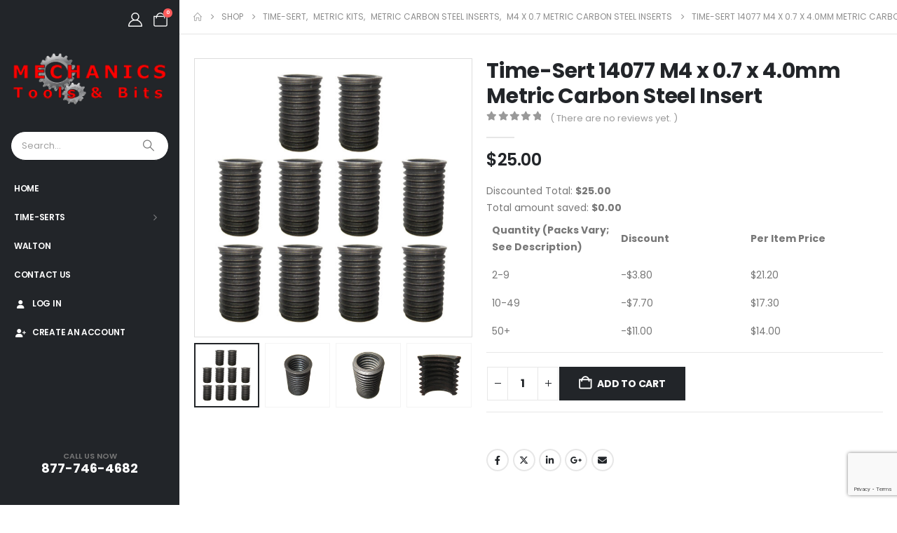

--- FILE ---
content_type: text/html; charset=UTF-8
request_url: https://www.mechanicstoolsandbits.com/product/time-sert-14077-m4-x-0-7-x-4-0mm-metric-carbon-steel-insert/
body_size: 40051
content:
<!DOCTYPE html>
<html class=""  dir="ltr" lang="en-US" prefix="og: https://ogp.me/ns#">
<head>
<meta http-equiv="X-UA-Compatible" content="IE=edge" />
<meta http-equiv="Content-Type" content="text/html; charset=UTF-8" />
<meta name="viewport" content="width=device-width, initial-scale=1, minimum-scale=1" />
<link rel="profile" href="https://gmpg.org/xfn/11" />
<link rel="pingback" href="https://www.mechanicstoolsandbits.com/xmlrpc.php" />
<title>Time-Sert 14077 M4 x 0.7 x 4.0mm Metric Carbon Steel Insert - Mechanics Tools &amp; Bits</title>
<!-- All in One SEO 4.9.2 - aioseo.com -->
<meta name="description" content="Time-Sert 14077 M4 x 0.7 x 4.0 Metric Carbon Steel Insert. Time Cert carbon steel inserts made in USA" />
<meta name="robots" content="max-image-preview:large" />
<link rel="canonical" href="https://www.mechanicstoolsandbits.com/product/time-sert-14077-m4-x-0-7-x-4-0mm-metric-carbon-steel-insert/" />
<meta name="generator" content="All in One SEO (AIOSEO) 4.9.2" />
<meta property="og:locale" content="en_US" />
<meta property="og:site_name" content="Mechanics Tools &amp; Bits - Time-Sert Thread Repair &amp; Walton Tap Extractors" />
<meta property="og:type" content="article" />
<meta property="og:title" content="Time-Sert 14077 M4 x 0.7 x 4.0mm Metric Carbon Steel Insert - Mechanics Tools &amp; Bits" />
<meta property="og:description" content="Time-Sert 14077 M4 x 0.7 x 4.0 Metric Carbon Steel Insert. Time Cert carbon steel inserts made in USA" />
<meta property="og:url" content="https://www.mechanicstoolsandbits.com/product/time-sert-14077-m4-x-0-7-x-4-0mm-metric-carbon-steel-insert/" />
<meta property="article:published_time" content="2023-10-26T13:25:42+00:00" />
<meta property="article:modified_time" content="2025-01-15T19:53:25+00:00" />
<meta name="twitter:card" content="summary_large_image" />
<meta name="twitter:title" content="Time-Sert 14077 M4 x 0.7 x 4.0mm Metric Carbon Steel Insert - Mechanics Tools &amp; Bits" />
<meta name="twitter:description" content="Time-Sert 14077 M4 x 0.7 x 4.0 Metric Carbon Steel Insert. Time Cert carbon steel inserts made in USA" />
<script type="application/ld+json" class="aioseo-schema">
{"@context":"https:\/\/schema.org","@graph":[{"@type":"BreadcrumbList","@id":"https:\/\/www.mechanicstoolsandbits.com\/product\/time-sert-14077-m4-x-0-7-x-4-0mm-metric-carbon-steel-insert\/#breadcrumblist","itemListElement":[{"@type":"ListItem","@id":"https:\/\/www.mechanicstoolsandbits.com#listItem","position":1,"name":"Home","item":"https:\/\/www.mechanicstoolsandbits.com","nextItem":{"@type":"ListItem","@id":"https:\/\/www.mechanicstoolsandbits.com\/shop\/#listItem","name":"Shop"}},{"@type":"ListItem","@id":"https:\/\/www.mechanicstoolsandbits.com\/shop\/#listItem","position":2,"name":"Shop","item":"https:\/\/www.mechanicstoolsandbits.com\/shop\/","nextItem":{"@type":"ListItem","@id":"https:\/\/www.mechanicstoolsandbits.com\/product-category\/time-sert\/#listItem","name":"Time-Sert"},"previousItem":{"@type":"ListItem","@id":"https:\/\/www.mechanicstoolsandbits.com#listItem","name":"Home"}},{"@type":"ListItem","@id":"https:\/\/www.mechanicstoolsandbits.com\/product-category\/time-sert\/#listItem","position":3,"name":"Time-Sert","item":"https:\/\/www.mechanicstoolsandbits.com\/product-category\/time-sert\/","nextItem":{"@type":"ListItem","@id":"https:\/\/www.mechanicstoolsandbits.com\/product-category\/time-sert\/metric-kits\/#listItem","name":"Metric Kits"},"previousItem":{"@type":"ListItem","@id":"https:\/\/www.mechanicstoolsandbits.com\/shop\/#listItem","name":"Shop"}},{"@type":"ListItem","@id":"https:\/\/www.mechanicstoolsandbits.com\/product-category\/time-sert\/metric-kits\/#listItem","position":4,"name":"Metric Kits","item":"https:\/\/www.mechanicstoolsandbits.com\/product-category\/time-sert\/metric-kits\/","nextItem":{"@type":"ListItem","@id":"https:\/\/www.mechanicstoolsandbits.com\/product-category\/time-sert\/metric-kits\/metric-carbon-steel-inserts\/#listItem","name":"Metric Carbon Steel Inserts"},"previousItem":{"@type":"ListItem","@id":"https:\/\/www.mechanicstoolsandbits.com\/product-category\/time-sert\/#listItem","name":"Time-Sert"}},{"@type":"ListItem","@id":"https:\/\/www.mechanicstoolsandbits.com\/product-category\/time-sert\/metric-kits\/metric-carbon-steel-inserts\/#listItem","position":5,"name":"Metric Carbon Steel Inserts","item":"https:\/\/www.mechanicstoolsandbits.com\/product-category\/time-sert\/metric-kits\/metric-carbon-steel-inserts\/","nextItem":{"@type":"ListItem","@id":"https:\/\/www.mechanicstoolsandbits.com\/product-category\/time-sert\/metric-kits\/metric-carbon-steel-inserts\/m4-x-0-7-metric-carbon-steel-inserts\/#listItem","name":"M4 x 0.7 Metric Carbon Steel Inserts"},"previousItem":{"@type":"ListItem","@id":"https:\/\/www.mechanicstoolsandbits.com\/product-category\/time-sert\/metric-kits\/#listItem","name":"Metric Kits"}},{"@type":"ListItem","@id":"https:\/\/www.mechanicstoolsandbits.com\/product-category\/time-sert\/metric-kits\/metric-carbon-steel-inserts\/m4-x-0-7-metric-carbon-steel-inserts\/#listItem","position":6,"name":"M4 x 0.7 Metric Carbon Steel Inserts","item":"https:\/\/www.mechanicstoolsandbits.com\/product-category\/time-sert\/metric-kits\/metric-carbon-steel-inserts\/m4-x-0-7-metric-carbon-steel-inserts\/","nextItem":{"@type":"ListItem","@id":"https:\/\/www.mechanicstoolsandbits.com\/product\/time-sert-14077-m4-x-0-7-x-4-0mm-metric-carbon-steel-insert\/#listItem","name":"Time-Sert 14077 M4 x 0.7 x 4.0mm Metric Carbon Steel Insert"},"previousItem":{"@type":"ListItem","@id":"https:\/\/www.mechanicstoolsandbits.com\/product-category\/time-sert\/metric-kits\/metric-carbon-steel-inserts\/#listItem","name":"Metric Carbon Steel Inserts"}},{"@type":"ListItem","@id":"https:\/\/www.mechanicstoolsandbits.com\/product\/time-sert-14077-m4-x-0-7-x-4-0mm-metric-carbon-steel-insert\/#listItem","position":7,"name":"Time-Sert 14077 M4 x 0.7 x 4.0mm Metric Carbon Steel Insert","previousItem":{"@type":"ListItem","@id":"https:\/\/www.mechanicstoolsandbits.com\/product-category\/time-sert\/metric-kits\/metric-carbon-steel-inserts\/m4-x-0-7-metric-carbon-steel-inserts\/#listItem","name":"M4 x 0.7 Metric Carbon Steel Inserts"}}]},{"@type":"ItemPage","@id":"https:\/\/www.mechanicstoolsandbits.com\/product\/time-sert-14077-m4-x-0-7-x-4-0mm-metric-carbon-steel-insert\/#itempage","url":"https:\/\/www.mechanicstoolsandbits.com\/product\/time-sert-14077-m4-x-0-7-x-4-0mm-metric-carbon-steel-insert\/","name":"Time-Sert 14077 M4 x 0.7 x 4.0mm Metric Carbon Steel Insert - Mechanics Tools & Bits","description":"Time-Sert 14077 M4 x 0.7 x 4.0 Metric Carbon Steel Insert. Time Cert carbon steel inserts made in USA","inLanguage":"en-US","isPartOf":{"@id":"https:\/\/www.mechanicstoolsandbits.com\/#website"},"breadcrumb":{"@id":"https:\/\/www.mechanicstoolsandbits.com\/product\/time-sert-14077-m4-x-0-7-x-4-0mm-metric-carbon-steel-insert\/#breadcrumblist"},"image":{"@type":"ImageObject","url":"https:\/\/www.mechanicstoolsandbits.com\/wp-content\/uploads\/2023\/10\/carbon-00.jpg","@id":"https:\/\/www.mechanicstoolsandbits.com\/product\/time-sert-14077-m4-x-0-7-x-4-0mm-metric-carbon-steel-insert\/#mainImage","width":1200,"height":1200},"primaryImageOfPage":{"@id":"https:\/\/www.mechanicstoolsandbits.com\/product\/time-sert-14077-m4-x-0-7-x-4-0mm-metric-carbon-steel-insert\/#mainImage"},"datePublished":"2023-10-26T13:25:42-04:00","dateModified":"2025-01-15T14:53:25-05:00"},{"@type":"Organization","@id":"https:\/\/www.mechanicstoolsandbits.com\/#organization","name":"Mechanics Tools & Bits","description":"Time-Sert Thread Repair & Walton Tap Extractors","url":"https:\/\/www.mechanicstoolsandbits.com\/","telephone":"+18777464682"},{"@type":"WebSite","@id":"https:\/\/www.mechanicstoolsandbits.com\/#website","url":"https:\/\/www.mechanicstoolsandbits.com\/","name":"Mechanics Tools & Bits","description":"Time-Sert Thread Repair & Walton Tap Extractors","inLanguage":"en-US","publisher":{"@id":"https:\/\/www.mechanicstoolsandbits.com\/#organization"}}]}
</script>
<!-- All in One SEO -->
<link rel="alternate" type="application/rss+xml" title="Mechanics Tools &amp; Bits &raquo; Feed" href="https://www.mechanicstoolsandbits.com/feed/" />
<link rel="alternate" type="application/rss+xml" title="Mechanics Tools &amp; Bits &raquo; Comments Feed" href="https://www.mechanicstoolsandbits.com/comments/feed/" />
<link rel="alternate" type="application/rss+xml" title="Mechanics Tools &amp; Bits &raquo; Time-Sert 14077 M4 x 0.7 x 4.0mm Metric Carbon Steel Insert Comments Feed" href="https://www.mechanicstoolsandbits.com/product/time-sert-14077-m4-x-0-7-x-4-0mm-metric-carbon-steel-insert/feed/" />
<link rel="alternate" title="oEmbed (JSON)" type="application/json+oembed" href="https://www.mechanicstoolsandbits.com/wp-json/oembed/1.0/embed?url=https%3A%2F%2Fwww.mechanicstoolsandbits.com%2Fproduct%2Ftime-sert-14077-m4-x-0-7-x-4-0mm-metric-carbon-steel-insert%2F" />
<link rel="alternate" title="oEmbed (XML)" type="text/xml+oembed" href="https://www.mechanicstoolsandbits.com/wp-json/oembed/1.0/embed?url=https%3A%2F%2Fwww.mechanicstoolsandbits.com%2Fproduct%2Ftime-sert-14077-m4-x-0-7-x-4-0mm-metric-carbon-steel-insert%2F&#038;format=xml" />
<link rel="shortcut icon" href="//www.mechanicstoolsandbits.com/wp-content/uploads/2023/12/favicon.png" type="image/x-icon" />
<link rel="apple-touch-icon" href="//www.mechanicstoolsandbits.com/wp-content/uploads/2023/12/favicon.png" />
<link rel="apple-touch-icon" sizes="120x120" href="//www.mechanicstoolsandbits.com/wp-content/uploads/2023/12/favicon.png" />
<link rel="apple-touch-icon" sizes="76x76" href="//www.mechanicstoolsandbits.com/wp-content/uploads/2023/12/favicon.png" />
<link rel="apple-touch-icon" sizes="152x152" href="//www.mechanicstoolsandbits.com/wp-content/uploads/2023/12/favicon.png" />
<style id='wp-img-auto-sizes-contain-inline-css'>
img:is([sizes=auto i],[sizes^="auto," i]){contain-intrinsic-size:3000px 1500px}
/*# sourceURL=wp-img-auto-sizes-contain-inline-css */
</style>
<style id='wp-block-library-inline-css'>
:root{--wp-block-synced-color:#7a00df;--wp-block-synced-color--rgb:122,0,223;--wp-bound-block-color:var(--wp-block-synced-color);--wp-editor-canvas-background:#ddd;--wp-admin-theme-color:#007cba;--wp-admin-theme-color--rgb:0,124,186;--wp-admin-theme-color-darker-10:#006ba1;--wp-admin-theme-color-darker-10--rgb:0,107,160.5;--wp-admin-theme-color-darker-20:#005a87;--wp-admin-theme-color-darker-20--rgb:0,90,135;--wp-admin-border-width-focus:2px}@media (min-resolution:192dpi){:root{--wp-admin-border-width-focus:1.5px}}.wp-element-button{cursor:pointer}:root .has-very-light-gray-background-color{background-color:#eee}:root .has-very-dark-gray-background-color{background-color:#313131}:root .has-very-light-gray-color{color:#eee}:root .has-very-dark-gray-color{color:#313131}:root .has-vivid-green-cyan-to-vivid-cyan-blue-gradient-background{background:linear-gradient(135deg,#00d084,#0693e3)}:root .has-purple-crush-gradient-background{background:linear-gradient(135deg,#34e2e4,#4721fb 50%,#ab1dfe)}:root .has-hazy-dawn-gradient-background{background:linear-gradient(135deg,#faaca8,#dad0ec)}:root .has-subdued-olive-gradient-background{background:linear-gradient(135deg,#fafae1,#67a671)}:root .has-atomic-cream-gradient-background{background:linear-gradient(135deg,#fdd79a,#004a59)}:root .has-nightshade-gradient-background{background:linear-gradient(135deg,#330968,#31cdcf)}:root .has-midnight-gradient-background{background:linear-gradient(135deg,#020381,#2874fc)}:root{--wp--preset--font-size--normal:16px;--wp--preset--font-size--huge:42px}.has-regular-font-size{font-size:1em}.has-larger-font-size{font-size:2.625em}.has-normal-font-size{font-size:var(--wp--preset--font-size--normal)}.has-huge-font-size{font-size:var(--wp--preset--font-size--huge)}.has-text-align-center{text-align:center}.has-text-align-left{text-align:left}.has-text-align-right{text-align:right}.has-fit-text{white-space:nowrap!important}#end-resizable-editor-section{display:none}.aligncenter{clear:both}.items-justified-left{justify-content:flex-start}.items-justified-center{justify-content:center}.items-justified-right{justify-content:flex-end}.items-justified-space-between{justify-content:space-between}.screen-reader-text{border:0;clip-path:inset(50%);height:1px;margin:-1px;overflow:hidden;padding:0;position:absolute;width:1px;word-wrap:normal!important}.screen-reader-text:focus{background-color:#ddd;clip-path:none;color:#444;display:block;font-size:1em;height:auto;left:5px;line-height:normal;padding:15px 23px 14px;text-decoration:none;top:5px;width:auto;z-index:100000}html :where(.has-border-color){border-style:solid}html :where([style*=border-top-color]){border-top-style:solid}html :where([style*=border-right-color]){border-right-style:solid}html :where([style*=border-bottom-color]){border-bottom-style:solid}html :where([style*=border-left-color]){border-left-style:solid}html :where([style*=border-width]){border-style:solid}html :where([style*=border-top-width]){border-top-style:solid}html :where([style*=border-right-width]){border-right-style:solid}html :where([style*=border-bottom-width]){border-bottom-style:solid}html :where([style*=border-left-width]){border-left-style:solid}html :where(img[class*=wp-image-]){height:auto;max-width:100%}:where(figure){margin:0 0 1em}html :where(.is-position-sticky){--wp-admin--admin-bar--position-offset:var(--wp-admin--admin-bar--height,0px)}@media screen and (max-width:600px){html :where(.is-position-sticky){--wp-admin--admin-bar--position-offset:0px}}
/*# sourceURL=wp-block-library-inline-css */
</style><style id='global-styles-inline-css'>
:root{--wp--preset--aspect-ratio--square: 1;--wp--preset--aspect-ratio--4-3: 4/3;--wp--preset--aspect-ratio--3-4: 3/4;--wp--preset--aspect-ratio--3-2: 3/2;--wp--preset--aspect-ratio--2-3: 2/3;--wp--preset--aspect-ratio--16-9: 16/9;--wp--preset--aspect-ratio--9-16: 9/16;--wp--preset--color--black: #000000;--wp--preset--color--cyan-bluish-gray: #abb8c3;--wp--preset--color--white: #ffffff;--wp--preset--color--pale-pink: #f78da7;--wp--preset--color--vivid-red: #cf2e2e;--wp--preset--color--luminous-vivid-orange: #ff6900;--wp--preset--color--luminous-vivid-amber: #fcb900;--wp--preset--color--light-green-cyan: #7bdcb5;--wp--preset--color--vivid-green-cyan: #00d084;--wp--preset--color--pale-cyan-blue: #8ed1fc;--wp--preset--color--vivid-cyan-blue: #0693e3;--wp--preset--color--vivid-purple: #9b51e0;--wp--preset--color--primary: var(--porto-primary-color);--wp--preset--color--secondary: var(--porto-secondary-color);--wp--preset--color--tertiary: var(--porto-tertiary-color);--wp--preset--color--quaternary: var(--porto-quaternary-color);--wp--preset--color--dark: var(--porto-dark-color);--wp--preset--color--light: var(--porto-light-color);--wp--preset--color--primary-hover: var(--porto-primary-light-5);--wp--preset--gradient--vivid-cyan-blue-to-vivid-purple: linear-gradient(135deg,rgb(6,147,227) 0%,rgb(155,81,224) 100%);--wp--preset--gradient--light-green-cyan-to-vivid-green-cyan: linear-gradient(135deg,rgb(122,220,180) 0%,rgb(0,208,130) 100%);--wp--preset--gradient--luminous-vivid-amber-to-luminous-vivid-orange: linear-gradient(135deg,rgb(252,185,0) 0%,rgb(255,105,0) 100%);--wp--preset--gradient--luminous-vivid-orange-to-vivid-red: linear-gradient(135deg,rgb(255,105,0) 0%,rgb(207,46,46) 100%);--wp--preset--gradient--very-light-gray-to-cyan-bluish-gray: linear-gradient(135deg,rgb(238,238,238) 0%,rgb(169,184,195) 100%);--wp--preset--gradient--cool-to-warm-spectrum: linear-gradient(135deg,rgb(74,234,220) 0%,rgb(151,120,209) 20%,rgb(207,42,186) 40%,rgb(238,44,130) 60%,rgb(251,105,98) 80%,rgb(254,248,76) 100%);--wp--preset--gradient--blush-light-purple: linear-gradient(135deg,rgb(255,206,236) 0%,rgb(152,150,240) 100%);--wp--preset--gradient--blush-bordeaux: linear-gradient(135deg,rgb(254,205,165) 0%,rgb(254,45,45) 50%,rgb(107,0,62) 100%);--wp--preset--gradient--luminous-dusk: linear-gradient(135deg,rgb(255,203,112) 0%,rgb(199,81,192) 50%,rgb(65,88,208) 100%);--wp--preset--gradient--pale-ocean: linear-gradient(135deg,rgb(255,245,203) 0%,rgb(182,227,212) 50%,rgb(51,167,181) 100%);--wp--preset--gradient--electric-grass: linear-gradient(135deg,rgb(202,248,128) 0%,rgb(113,206,126) 100%);--wp--preset--gradient--midnight: linear-gradient(135deg,rgb(2,3,129) 0%,rgb(40,116,252) 100%);--wp--preset--font-size--small: 13px;--wp--preset--font-size--medium: 20px;--wp--preset--font-size--large: 36px;--wp--preset--font-size--x-large: 42px;--wp--preset--spacing--20: 0.44rem;--wp--preset--spacing--30: 0.67rem;--wp--preset--spacing--40: 1rem;--wp--preset--spacing--50: 1.5rem;--wp--preset--spacing--60: 2.25rem;--wp--preset--spacing--70: 3.38rem;--wp--preset--spacing--80: 5.06rem;--wp--preset--shadow--natural: 6px 6px 9px rgba(0, 0, 0, 0.2);--wp--preset--shadow--deep: 12px 12px 50px rgba(0, 0, 0, 0.4);--wp--preset--shadow--sharp: 6px 6px 0px rgba(0, 0, 0, 0.2);--wp--preset--shadow--outlined: 6px 6px 0px -3px rgb(255, 255, 255), 6px 6px rgb(0, 0, 0);--wp--preset--shadow--crisp: 6px 6px 0px rgb(0, 0, 0);}:where(.is-layout-flex){gap: 0.5em;}:where(.is-layout-grid){gap: 0.5em;}body .is-layout-flex{display: flex;}.is-layout-flex{flex-wrap: wrap;align-items: center;}.is-layout-flex > :is(*, div){margin: 0;}body .is-layout-grid{display: grid;}.is-layout-grid > :is(*, div){margin: 0;}:where(.wp-block-columns.is-layout-flex){gap: 2em;}:where(.wp-block-columns.is-layout-grid){gap: 2em;}:where(.wp-block-post-template.is-layout-flex){gap: 1.25em;}:where(.wp-block-post-template.is-layout-grid){gap: 1.25em;}.has-black-color{color: var(--wp--preset--color--black) !important;}.has-cyan-bluish-gray-color{color: var(--wp--preset--color--cyan-bluish-gray) !important;}.has-white-color{color: var(--wp--preset--color--white) !important;}.has-pale-pink-color{color: var(--wp--preset--color--pale-pink) !important;}.has-vivid-red-color{color: var(--wp--preset--color--vivid-red) !important;}.has-luminous-vivid-orange-color{color: var(--wp--preset--color--luminous-vivid-orange) !important;}.has-luminous-vivid-amber-color{color: var(--wp--preset--color--luminous-vivid-amber) !important;}.has-light-green-cyan-color{color: var(--wp--preset--color--light-green-cyan) !important;}.has-vivid-green-cyan-color{color: var(--wp--preset--color--vivid-green-cyan) !important;}.has-pale-cyan-blue-color{color: var(--wp--preset--color--pale-cyan-blue) !important;}.has-vivid-cyan-blue-color{color: var(--wp--preset--color--vivid-cyan-blue) !important;}.has-vivid-purple-color{color: var(--wp--preset--color--vivid-purple) !important;}.has-black-background-color{background-color: var(--wp--preset--color--black) !important;}.has-cyan-bluish-gray-background-color{background-color: var(--wp--preset--color--cyan-bluish-gray) !important;}.has-white-background-color{background-color: var(--wp--preset--color--white) !important;}.has-pale-pink-background-color{background-color: var(--wp--preset--color--pale-pink) !important;}.has-vivid-red-background-color{background-color: var(--wp--preset--color--vivid-red) !important;}.has-luminous-vivid-orange-background-color{background-color: var(--wp--preset--color--luminous-vivid-orange) !important;}.has-luminous-vivid-amber-background-color{background-color: var(--wp--preset--color--luminous-vivid-amber) !important;}.has-light-green-cyan-background-color{background-color: var(--wp--preset--color--light-green-cyan) !important;}.has-vivid-green-cyan-background-color{background-color: var(--wp--preset--color--vivid-green-cyan) !important;}.has-pale-cyan-blue-background-color{background-color: var(--wp--preset--color--pale-cyan-blue) !important;}.has-vivid-cyan-blue-background-color{background-color: var(--wp--preset--color--vivid-cyan-blue) !important;}.has-vivid-purple-background-color{background-color: var(--wp--preset--color--vivid-purple) !important;}.has-black-border-color{border-color: var(--wp--preset--color--black) !important;}.has-cyan-bluish-gray-border-color{border-color: var(--wp--preset--color--cyan-bluish-gray) !important;}.has-white-border-color{border-color: var(--wp--preset--color--white) !important;}.has-pale-pink-border-color{border-color: var(--wp--preset--color--pale-pink) !important;}.has-vivid-red-border-color{border-color: var(--wp--preset--color--vivid-red) !important;}.has-luminous-vivid-orange-border-color{border-color: var(--wp--preset--color--luminous-vivid-orange) !important;}.has-luminous-vivid-amber-border-color{border-color: var(--wp--preset--color--luminous-vivid-amber) !important;}.has-light-green-cyan-border-color{border-color: var(--wp--preset--color--light-green-cyan) !important;}.has-vivid-green-cyan-border-color{border-color: var(--wp--preset--color--vivid-green-cyan) !important;}.has-pale-cyan-blue-border-color{border-color: var(--wp--preset--color--pale-cyan-blue) !important;}.has-vivid-cyan-blue-border-color{border-color: var(--wp--preset--color--vivid-cyan-blue) !important;}.has-vivid-purple-border-color{border-color: var(--wp--preset--color--vivid-purple) !important;}.has-vivid-cyan-blue-to-vivid-purple-gradient-background{background: var(--wp--preset--gradient--vivid-cyan-blue-to-vivid-purple) !important;}.has-light-green-cyan-to-vivid-green-cyan-gradient-background{background: var(--wp--preset--gradient--light-green-cyan-to-vivid-green-cyan) !important;}.has-luminous-vivid-amber-to-luminous-vivid-orange-gradient-background{background: var(--wp--preset--gradient--luminous-vivid-amber-to-luminous-vivid-orange) !important;}.has-luminous-vivid-orange-to-vivid-red-gradient-background{background: var(--wp--preset--gradient--luminous-vivid-orange-to-vivid-red) !important;}.has-very-light-gray-to-cyan-bluish-gray-gradient-background{background: var(--wp--preset--gradient--very-light-gray-to-cyan-bluish-gray) !important;}.has-cool-to-warm-spectrum-gradient-background{background: var(--wp--preset--gradient--cool-to-warm-spectrum) !important;}.has-blush-light-purple-gradient-background{background: var(--wp--preset--gradient--blush-light-purple) !important;}.has-blush-bordeaux-gradient-background{background: var(--wp--preset--gradient--blush-bordeaux) !important;}.has-luminous-dusk-gradient-background{background: var(--wp--preset--gradient--luminous-dusk) !important;}.has-pale-ocean-gradient-background{background: var(--wp--preset--gradient--pale-ocean) !important;}.has-electric-grass-gradient-background{background: var(--wp--preset--gradient--electric-grass) !important;}.has-midnight-gradient-background{background: var(--wp--preset--gradient--midnight) !important;}.has-small-font-size{font-size: var(--wp--preset--font-size--small) !important;}.has-medium-font-size{font-size: var(--wp--preset--font-size--medium) !important;}.has-large-font-size{font-size: var(--wp--preset--font-size--large) !important;}.has-x-large-font-size{font-size: var(--wp--preset--font-size--x-large) !important;}
/*# sourceURL=global-styles-inline-css */
</style>
<style id='classic-theme-styles-inline-css'>
/*! This file is auto-generated */
.wp-block-button__link{color:#fff;background-color:#32373c;border-radius:9999px;box-shadow:none;text-decoration:none;padding:calc(.667em + 2px) calc(1.333em + 2px);font-size:1.125em}.wp-block-file__button{background:#32373c;color:#fff;text-decoration:none}
/*# sourceURL=/wp-includes/css/classic-themes.min.css */
</style>
<!-- <link rel='stylesheet' id='contact-form-7-css' href='https://www.mechanicstoolsandbits.com/wp-content/plugins/contact-form-7/includes/css/styles.css?ver=6.1.4' media='all' /> -->
<!-- <link rel='stylesheet' id='photoswipe-css' href='https://www.mechanicstoolsandbits.com/wp-content/plugins/woocommerce/assets/css/photoswipe/photoswipe.min.css?ver=10.4.2' media='all' /> -->
<!-- <link rel='stylesheet' id='photoswipe-default-skin-css' href='https://www.mechanicstoolsandbits.com/wp-content/plugins/woocommerce/assets/css/photoswipe/default-skin/default-skin.min.css?ver=10.4.2' media='all' /> -->
<link rel="stylesheet" type="text/css" href="//www.mechanicstoolsandbits.com/wp-content/cache/wpfc-minified/kp27sssg/4ovn.css" media="all"/>
<style id='woocommerce-inline-inline-css'>
.woocommerce form .form-row .required { visibility: visible; }
/*# sourceURL=woocommerce-inline-inline-css */
</style>
<!-- <link rel='stylesheet' id='gateway-css' href='https://www.mechanicstoolsandbits.com/wp-content/plugins/woocommerce-paypal-payments/modules/ppcp-button/assets/css/gateway.css?ver=3.3.1' media='all' /> -->
<!-- <link rel='stylesheet' id='WCPAY_EXPRESS_CHECKOUT_ECE-css' href='https://www.mechanicstoolsandbits.com/wp-content/plugins/woocommerce-payments/dist/express-checkout.css?ver=10.3.0' media='all' /> -->
<!-- <link rel='stylesheet' id='porto-fs-progress-bar-css' href='https://www.mechanicstoolsandbits.com/wp-content/themes/porto/inc/lib/woocommerce-shipping-progress-bar/shipping-progress-bar.css?ver=7.7.2' media='all' /> -->
<!-- <link rel='stylesheet' id='porto-css-vars-css' href='https://www.mechanicstoolsandbits.com/wp-content/uploads/porto_styles/theme_css_vars.css?ver=7.7.2' media='all' /> -->
<!-- <link rel='stylesheet' id='js_composer_front-css' href='https://www.mechanicstoolsandbits.com/wp-content/uploads/porto_styles/js_composer.css?ver=7.7.2' media='all' /> -->
<!-- <link rel='stylesheet' id='bootstrap-css' href='https://www.mechanicstoolsandbits.com/wp-content/uploads/porto_styles/bootstrap.css?ver=7.7.2' media='all' /> -->
<!-- <link rel='stylesheet' id='porto-plugins-css' href='https://www.mechanicstoolsandbits.com/wp-content/themes/porto/css/plugins.css?ver=7.7.2' media='all' /> -->
<!-- <link rel='stylesheet' id='porto-theme-css' href='https://www.mechanicstoolsandbits.com/wp-content/themes/porto/css/theme.css?ver=7.7.2' media='all' /> -->
<!-- <link rel='stylesheet' id='porto-animate-css' href='https://www.mechanicstoolsandbits.com/wp-content/themes/porto/css/part/animate.css?ver=7.7.2' media='all' /> -->
<!-- <link rel='stylesheet' id='porto-widget-contact-info-css' href='https://www.mechanicstoolsandbits.com/wp-content/themes/porto/css/part/widget-contact-info.css?ver=7.7.2' media='all' /> -->
<!-- <link rel='stylesheet' id='porto-widget-text-css' href='https://www.mechanicstoolsandbits.com/wp-content/themes/porto/css/part/widget-text.css?ver=7.7.2' media='all' /> -->
<!-- <link rel='stylesheet' id='porto-widget-tag-cloud-css' href='https://www.mechanicstoolsandbits.com/wp-content/themes/porto/css/part/widget-tag-cloud.css?ver=7.7.2' media='all' /> -->
<!-- <link rel='stylesheet' id='porto-blog-legacy-css' href='https://www.mechanicstoolsandbits.com/wp-content/themes/porto/css/part/blog-legacy.css?ver=7.7.2' media='all' /> -->
<!-- <link rel='stylesheet' id='porto-header-shop-css' href='https://www.mechanicstoolsandbits.com/wp-content/themes/porto/css/part/header-shop.css?ver=7.7.2' media='all' /> -->
<!-- <link rel='stylesheet' id='porto-header-legacy-css' href='https://www.mechanicstoolsandbits.com/wp-content/themes/porto/css/part/header-legacy.css?ver=7.7.2' media='all' /> -->
<!-- <link rel='stylesheet' id='porto-footer-legacy-css' href='https://www.mechanicstoolsandbits.com/wp-content/themes/porto/css/part/footer-legacy.css?ver=7.7.2' media='all' /> -->
<!-- <link rel='stylesheet' id='porto-side-nav-panel-css' href='https://www.mechanicstoolsandbits.com/wp-content/themes/porto/css/part/side-nav-panel.css?ver=7.7.2' media='all' /> -->
<link rel="stylesheet" type="text/css" href="//www.mechanicstoolsandbits.com/wp-content/cache/wpfc-minified/9h9tyt1f/9y8mf.css" media="all"/>
<!-- <link rel='stylesheet' id='porto-media-mobile-sidebar-css' href='https://www.mechanicstoolsandbits.com/wp-content/themes/porto/css/part/media-mobile-sidebar.css?ver=7.7.2' media='(max-width:991px)' /> -->
<link rel="stylesheet" type="text/css" href="//www.mechanicstoolsandbits.com/wp-content/cache/wpfc-minified/koi7oqds/hfsz1.css" media="(max-width:991px)"/>
<!-- <link rel='stylesheet' id='porto-theme-member-css' href='https://www.mechanicstoolsandbits.com/wp-content/themes/porto/css/theme_member.css?ver=7.7.2' media='all' /> -->
<!-- <link rel='stylesheet' id='porto-shortcodes-css' href='https://www.mechanicstoolsandbits.com/wp-content/uploads/porto_styles/shortcodes.css?ver=7.7.2' media='all' /> -->
<!-- <link rel='stylesheet' id='porto-theme-shop-css' href='https://www.mechanicstoolsandbits.com/wp-content/themes/porto/css/theme_shop.css?ver=7.7.2' media='all' /> -->
<!-- <link rel='stylesheet' id='porto-only-product-css' href='https://www.mechanicstoolsandbits.com/wp-content/themes/porto/css/part/only-product.css?ver=7.7.2' media='all' /> -->
<!-- <link rel='stylesheet' id='porto-shop-legacy-css' href='https://www.mechanicstoolsandbits.com/wp-content/themes/porto/css/part/shop-legacy.css?ver=7.7.2' media='all' /> -->
<!-- <link rel='stylesheet' id='porto-shop-sidebar-base-css' href='https://www.mechanicstoolsandbits.com/wp-content/themes/porto/css/part/shop-sidebar-base.css?ver=7.7.2' media='all' /> -->
<!-- <link rel='stylesheet' id='porto-theme-wpb-css' href='https://www.mechanicstoolsandbits.com/wp-content/themes/porto/css/theme_wpb.css?ver=7.7.2' media='all' /> -->
<!-- <link rel='stylesheet' id='porto-dynamic-style-css' href='https://www.mechanicstoolsandbits.com/wp-content/uploads/porto_styles/dynamic_style.css?ver=7.7.2' media='all' /> -->
<!-- <link rel='stylesheet' id='porto-type-builder-css' href='https://www.mechanicstoolsandbits.com/wp-content/plugins/porto-functionality/builders/assets/type-builder.css?ver=3.7.2' media='all' /> -->
<!-- <link rel='stylesheet' id='porto-style-css' href='https://www.mechanicstoolsandbits.com/wp-content/themes/porto/style.css?ver=7.7.2' media='all' /> -->
<link rel="stylesheet" type="text/css" href="//www.mechanicstoolsandbits.com/wp-content/cache/wpfc-minified/qvxg3ltg/hfsz8.css" media="all"/>
<style id='porto-style-inline-css'>
.side-header-narrow-bar-logo{max-width:250px}@media (min-width:992px){}#header .sidebar-menu .popup:before{border-right-color:#ffffff}.page-top ul.breadcrumb > li.home{display:inline-block}.page-top ul.breadcrumb > li.home a{position:relative;width:1em;text-indent:-9999px}.page-top ul.breadcrumb > li.home a:after{content:"\e883";font-family:'porto';float:left;text-indent:0}@media (min-width:1500px){.left-sidebar.col-lg-3,.right-sidebar.col-lg-3{width:20%}.main-content.col-lg-9{width:80%}.main-content.col-lg-6{width:60%}}.product-images .img-thumbnail .inner,.product-images .img-thumbnail .inner img{-webkit-transform:none;transform:none}.sticky-product{position:fixed;top:0;left:0;width:100%;z-index:1001;background-color:#fff;box-shadow:0 3px 5px rgba(0,0,0,0.08);padding:15px 0}.sticky-product.pos-bottom{top:auto;bottom:var(--porto-icon-menus-mobile,0);box-shadow:0 -3px 5px rgba(0,0,0,0.08)}.sticky-product .container{display:-ms-flexbox;display:flex;-ms-flex-align:center;align-items:center;-ms-flex-wrap:wrap;flex-wrap:wrap}.sticky-product .sticky-image{max-width:60px;margin-right:15px}.sticky-product .add-to-cart{-ms-flex:1;flex:1;text-align:right;margin-top:5px}.sticky-product .product-name{font-size:16px;font-weight:600;line-height:inherit;margin-bottom:0}.sticky-product .sticky-detail{line-height:1.5;display:-ms-flexbox;display:flex}.sticky-product .star-rating{margin:5px 15px;font-size:1em}.sticky-product .availability{padding-top:2px}.sticky-product .sticky-detail .price{font-family:Poppins,Poppins,sans-serif;font-weight:400;margin-bottom:0;font-size:1.3em;line-height:1.5}.sticky-product.pos-top:not(.hide){top:0;opacity:1;visibility:visible;transform:translate3d( 0,0,0 )}.sticky-product.pos-top.scroll-down{opacity:0 !important;visibility:hidden;transform:translate3d( 0,-100%,0 )}.sticky-product.sticky-ready{transition:left .3s,visibility 0.3s,opacity 0.3s,transform 0.3s,top 0.3s ease}.sticky-product .quantity.extra-type{display:none}@media (min-width:992px){body.single-product .sticky-product .container{padding-left:calc(var(--porto-grid-gutter-width) / 2);padding-right:calc(var(--porto-grid-gutter-width) / 2)}}.sticky-product .container{padding-left:var(--porto-fluid-spacing);padding-right:var(--porto-fluid-spacing)}@media (max-width:768px){.sticky-product .sticky-image,.sticky-product .sticky-detail,.sticky-product{display:none}.sticky-product.show-mobile{display:block;padding-top:10px;padding-bottom:10px}.sticky-product.show-mobile .add-to-cart{margin-top:0}.sticky-product.show-mobile .single_add_to_cart_button{margin:0;width:100%}}.custom-font4{font-family:'handlee','Savoye LET'}.woocommerce.archive .column1 .main-content{padding-top:0}.page-wrapper{min-height:100vh}@media (min-width:1440px){.container-fluid,body.wide .container:not(.inner-container){padding-left:40px;padding-right:40px}.container-fluid .top-row,.container-fluid .vc_section{margin-left:-40px;margin-right:-40px}.container-fluid .top-row:not(.porto-inner-container){padding-left:30px;padding-right:30px}}.header-wrapper{z-index:999}.view-switcher li.menu-item > a > [class*='flag-']{display:none}#header .porto-view-switcher>li.menu-item>a{font-size:.625rem;font-weight:500}.header-side-nav .sidebar-menu > li.menu-item > .arrow:before{opacity:.4}.porto-products-filter-body .sidebar{padding-top:0}@media (min-width:992px){#header .searchform{border-radius:2em}.header-wrapper #header .searchform button{padding-right:12px}.header-wrapper #header .searchform input{padding-left:15px}#header .header-contact{flex:0 0 auto;width:100%;display:block;font-size:1.125rem;font-weight:700;order:0}}#header .share-links a{font-size:1rem;margin-left:.5rem;margin-right:.5rem}.header-side-nav .sidebar-menu{margin-bottom:0;margin-right:-20px}@media (max-width:1439px){.header-side-nav .sidebar-menu > li.menu-item > a,.toggle-menu-wrap .sidebar-menu > li.menu-item > a{line-height:17px}}.btn{font-family:Poppins;font-weight:700}.btn-flat{background:none !important;padding:0 !important;border:none !important;box-shadow:none !important}.porto-ibanner-layer .btn-flat.btn-xl{font-size:1.125em}.owl-carousel.nav-style-4 .owl-nav [class*="owl-"]{font-weight:700}.single-product .product-layout-transparent{margin-top:-20px}ul.products li.product-onimage3 .product-content{opacity:1;bottom:0}.pagination.load-more .next{width:auto;display:inline-block;background:#000;color:#fff;font-family:Poppins;font-size:13px;padding:14px 40px}.coupon-sale-text b{display:inline-block;position:relative;color:#fff;margin-right:1em}.coupon-sale-text b:before{content:'';position:absolute;left:-.5em;top:-.1em;right:-.5em;bottom:-.1em;background:#222529;z-index:-1;transform:rotate(-1.5deg) skew(1.5deg)}.single-product .product_title{font-family:Poppins}.porto-related-products{background:none;padding-top:0}#content-bottom + .porto-related-products{background:#f4f4f4;padding-top:40px}.type-product > .porto-related-products{padding-top:40px}.footer-top{padding:0}.footer-top .porto-block{border-width:1px 0;border-style:solid;border-color:#e7e7e7}#footer .widget-title{font-size:15px;font-weight:700}#footer .share-links a{box-shadow:none;font-size:14px;width:36px;height:36px;border-radius:18px}#footer .contact-info i{display:none}#footer .contact-info .contact-details strong,#footer .contact-info .contact-details span{padding:0}#footer .contact-info .contact-details strong{text-transform:uppercase;line-height:1}#footer .footer-main > .container{padding-top:2.25rem;padding-bottom:0}#footer .footer-main > .container:after{content:'';display:block;border-bottom:1px solid #e7e7e7}#footer .widget_wysija_cont .wysija-input{background:#f4f4f4;font-size:.8125rem;border-radius:2rem 0 0 2rem;padding-left:1.25rem}#footer .widget_wysija_cont .wysija-submit{font-size:.8125rem;font-weight:700;text-transform:uppercase;border-radius:0 2rem 2rem 0;padding:0 1.5rem}#footer .footer-bottom{padding-bottom:3rem;font-size:12px}.newsletter-popup-form{max-width:740px;position:relative}ul.products .woocommerce-loop-product__title{white-space:normal}
/*# sourceURL=porto-style-inline-css */
</style>
<!-- <link rel='stylesheet' id='porto-360-gallery-css' href='https://www.mechanicstoolsandbits.com/wp-content/themes/porto/inc/lib/threesixty/threesixty.css?ver=7.7.2' media='all' /> -->
<!-- <link rel='stylesheet' id='styles-child-css' href='https://www.mechanicstoolsandbits.com/wp-content/themes/porto-child/style.css?ver=6.9' media='all' /> -->
<link rel="stylesheet" type="text/css" href="//www.mechanicstoolsandbits.com/wp-content/cache/wpfc-minified/zxncmgr/hfsz8.css" media="all"/>
<script src='//www.mechanicstoolsandbits.com/wp-content/cache/wpfc-minified/fhmozuc0/hfsz1.js' type="text/javascript"></script>
<!-- <script src="https://www.mechanicstoolsandbits.com/wp-includes/js/jquery/jquery.min.js?ver=3.7.1" id="jquery-core-js"></script> -->
<!-- <script src="https://www.mechanicstoolsandbits.com/wp-includes/js/jquery/jquery-migrate.min.js?ver=3.4.1" id="jquery-migrate-js"></script> -->
<!-- <script src="https://www.mechanicstoolsandbits.com/wp-content/plugins/woocommerce/assets/js/jquery-blockui/jquery.blockUI.min.js?ver=2.7.0-wc.10.4.2" id="wc-jquery-blockui-js" data-wp-strategy="defer"></script> -->
<script id="wc-add-to-cart-js-extra">
var wc_add_to_cart_params = {"ajax_url":"/wp-admin/admin-ajax.php","wc_ajax_url":"/?wc-ajax=%%endpoint%%","i18n_view_cart":"View cart","cart_url":"https://www.mechanicstoolsandbits.com/cart/","is_cart":"","cart_redirect_after_add":"no"};
//# sourceURL=wc-add-to-cart-js-extra
</script>
<script src='//www.mechanicstoolsandbits.com/wp-content/cache/wpfc-minified/sdobmag/4ovn.js' type="text/javascript"></script>
<!-- <script src="https://www.mechanicstoolsandbits.com/wp-content/plugins/woocommerce/assets/js/frontend/add-to-cart.min.js?ver=10.4.2" id="wc-add-to-cart-js" data-wp-strategy="defer"></script> -->
<!-- <script src="https://www.mechanicstoolsandbits.com/wp-content/plugins/woocommerce/assets/js/photoswipe/photoswipe.min.js?ver=4.1.1-wc.10.4.2" id="wc-photoswipe-js" defer data-wp-strategy="defer"></script> -->
<!-- <script src="https://www.mechanicstoolsandbits.com/wp-content/plugins/woocommerce/assets/js/photoswipe/photoswipe-ui-default.min.js?ver=4.1.1-wc.10.4.2" id="wc-photoswipe-ui-default-js" defer data-wp-strategy="defer"></script> -->
<script id="wc-single-product-js-extra">
var wc_single_product_params = {"i18n_required_rating_text":"Please select a rating","i18n_rating_options":["1 of 5 stars","2 of 5 stars","3 of 5 stars","4 of 5 stars","5 of 5 stars"],"i18n_product_gallery_trigger_text":"View full-screen image gallery","review_rating_required":"yes","flexslider":{"rtl":false,"animation":"slide","smoothHeight":true,"directionNav":false,"controlNav":"thumbnails","slideshow":false,"animationSpeed":500,"animationLoop":false,"allowOneSlide":false},"zoom_enabled":"","zoom_options":[],"photoswipe_enabled":"1","photoswipe_options":{"shareEl":false,"closeOnScroll":false,"history":false,"hideAnimationDuration":0,"showAnimationDuration":0},"flexslider_enabled":""};
//# sourceURL=wc-single-product-js-extra
</script>
<script src='//www.mechanicstoolsandbits.com/wp-content/cache/wpfc-minified/7bh1hlbr/hfsz8.js' type="text/javascript"></script>
<!-- <script src="https://www.mechanicstoolsandbits.com/wp-content/plugins/woocommerce/assets/js/frontend/single-product.min.js?ver=10.4.2" id="wc-single-product-js" defer data-wp-strategy="defer"></script> -->
<!-- <script src="https://www.mechanicstoolsandbits.com/wp-content/plugins/woocommerce/assets/js/js-cookie/js.cookie.min.js?ver=2.1.4-wc.10.4.2" id="wc-js-cookie-js" defer data-wp-strategy="defer"></script> -->
<script id="woocommerce-js-extra">
var woocommerce_params = {"ajax_url":"/wp-admin/admin-ajax.php","wc_ajax_url":"/?wc-ajax=%%endpoint%%","i18n_password_show":"Show password","i18n_password_hide":"Hide password"};
//# sourceURL=woocommerce-js-extra
</script>
<script src='//www.mechanicstoolsandbits.com/wp-content/cache/wpfc-minified/7vnx0xx2/hfsz1.js' type="text/javascript"></script>
<!-- <script src="https://www.mechanicstoolsandbits.com/wp-content/plugins/woocommerce/assets/js/frontend/woocommerce.min.js?ver=10.4.2" id="woocommerce-js" defer data-wp-strategy="defer"></script> -->
<!-- <script src="https://www.mechanicstoolsandbits.com/wp-content/plugins/js_composer/assets/js/vendors/woocommerce-add-to-cart.js?ver=8.7.2" id="vc_woocommerce-add-to-cart-js-js"></script> -->
<script id="WCPAY_ASSETS-js-extra">
var wcpayAssets = {"url":"https://www.mechanicstoolsandbits.com/wp-content/plugins/woocommerce-payments/dist/"};
//# sourceURL=WCPAY_ASSETS-js-extra
</script>
<script id="wc-cart-fragments-js-extra">
var wc_cart_fragments_params = {"ajax_url":"/wp-admin/admin-ajax.php","wc_ajax_url":"/?wc-ajax=%%endpoint%%","cart_hash_key":"wc_cart_hash_36c8693f67ca3ef6a0a5fcb5d7b0055f","fragment_name":"wc_fragments_36c8693f67ca3ef6a0a5fcb5d7b0055f","request_timeout":"15000"};
//# sourceURL=wc-cart-fragments-js-extra
</script>
<script src='//www.mechanicstoolsandbits.com/wp-content/cache/wpfc-minified/8vy8zyzn/9qcqe.js' type="text/javascript"></script>
<!-- <script src="https://www.mechanicstoolsandbits.com/wp-content/plugins/woocommerce/assets/js/frontend/cart-fragments.min.js?ver=10.4.2" id="wc-cart-fragments-js" defer data-wp-strategy="defer"></script> -->
<script></script><link rel="https://api.w.org/" href="https://www.mechanicstoolsandbits.com/wp-json/" /><link rel="alternate" title="JSON" type="application/json" href="https://www.mechanicstoolsandbits.com/wp-json/wp/v2/product/2707" /><link rel="EditURI" type="application/rsd+xml" title="RSD" href="https://www.mechanicstoolsandbits.com/xmlrpc.php?rsd" />
<meta name="generator" content="WordPress 6.9" />
<meta name="generator" content="WooCommerce 10.4.2" />
<link rel='shortlink' href='https://www.mechanicstoolsandbits.com/?p=2707' />
<!-- Google site verification - Google for WooCommerce -->
<meta name="google-site-verification" content="p5BFyv9fgKf_kM-Zmo-FQlUpFgEVt9w2neiYptpiLXY" />
<script type="text/javascript" id="webfont-queue">
WebFontConfig = {
google: { families: [ 'Poppins:400,500,600,700,800','Playfair+Display:400,700','Oswald:400,600,700','Handlee:400,600,700' ] }
};
(function(d) {
var wf = d.createElement('script'), s = d.scripts[d.scripts.length - 1];
wf.src = 'https://www.mechanicstoolsandbits.com/wp-content/themes/porto/js/libs/webfont.js';
wf.async = true;
s.parentNode.insertBefore(wf, s);
})(document);</script>
<noscript><style>.woocommerce-product-gallery{ opacity: 1 !important; }</style></noscript>
<meta name="generator" content="Powered by WPBakery Page Builder - drag and drop page builder for WordPress."/>
<noscript><style> .wpb_animate_when_almost_visible { opacity: 1; }</style></noscript>
<!-- Global site tag (gtag.js) - Google Ads: AW-1040737417 - Google for WooCommerce -->
<script async src="https://www.googletagmanager.com/gtag/js?id=AW-1040737417"></script>
<script>
window.dataLayer = window.dataLayer || [];
function gtag() { dataLayer.push(arguments); }
gtag( 'consent', 'default', {
analytics_storage: 'denied',
ad_storage: 'denied',
ad_user_data: 'denied',
ad_personalization: 'denied',
region: ['AT', 'BE', 'BG', 'HR', 'CY', 'CZ', 'DK', 'EE', 'FI', 'FR', 'DE', 'GR', 'HU', 'IS', 'IE', 'IT', 'LV', 'LI', 'LT', 'LU', 'MT', 'NL', 'NO', 'PL', 'PT', 'RO', 'SK', 'SI', 'ES', 'SE', 'GB', 'CH'],
wait_for_update: 500,
} );
gtag('js', new Date());
gtag('set', 'developer_id.dOGY3NW', true);
gtag("config", "AW-1040737417", { "groups": "GLA", "send_page_view": false });		</script>
<!-- <link rel='stylesheet' id='wc-blocks-checkout-style-css' href='https://www.mechanicstoolsandbits.com/wp-content/plugins/woocommerce-payments/dist/blocks-checkout.css?ver=10.3.0' media='all' /> -->
<!-- <link rel='stylesheet' id='wc-blocks-style-css' href='https://www.mechanicstoolsandbits.com/wp-content/plugins/woocommerce/assets/client/blocks/wc-blocks.css?ver=wc-10.4.2' media='all' /> -->
<link rel="stylesheet" type="text/css" href="//www.mechanicstoolsandbits.com/wp-content/cache/wpfc-minified/32o1l8jx/hfsz8.css" media="all"/>
</head>
<body class="wp-singular product-template-default single single-product postid-2707 wp-embed-responsive wp-theme-porto wp-child-theme-porto-child theme-porto woocommerce woocommerce-page woocommerce-no-js wide blog-1 body-side wpb-js-composer js-comp-ver-8.7.2 vc_responsive">
<script>
gtag("event", "page_view", {send_to: "GLA"});
</script>
<div class="page-wrapper side-nav"><!-- page wrapper -->
<!-- header wrapper -->
<div class="header-wrapper header-side-nav side-nav-wrap pin-wrapper">
<header data-plugin-sticky data-plugin-options="{&quot;hasWrap&quot;: true, &quot;autoInit&quot;: true, &quot;minWidth&quot;: 992, &quot;containerSelector&quot;: &quot;.page-wrapper&quot;,&quot;autoFit&quot;:true, &quot;paddingOffsetTop&quot;: 0}" id="header" class="header-side sticky-menu-header">
<div class="header-main show-minicart">
<div class="side-top">
<div class="container">
<div class="header-minicart">
<a href="https://www.mechanicstoolsandbits.com/my-account/" aria-label="My Account" title="My Account" class="my-account"><i class="porto-icon-user-2"></i></a>							<div id="mini-cart" aria-haspopup="true" class="mini-cart simple">
<div class="cart-head">
<span class="cart-icon"><i class="minicart-icon porto-icon-cart-thick"></i><span class="cart-items">0</span></span><span class="cart-items-text">0 items</span>			</div>
<div class="cart-popup widget_shopping_cart">
<div class="widget_shopping_cart_content">
<div class="cart-loading"></div>
</div>
</div>
</div>
</div>
</div>
</div>
<div class="container">
<div class="header-left">
<div class="logo">
<a aria-label="Site Logo" href="https://www.mechanicstoolsandbits.com/" title="Mechanics Tools &amp; Bits - Time-Sert Thread Repair &amp; Walton Tap Extractors"  rel="home">
<img class="img-responsive standard-logo retina-logo" width="250" height="96" src="//www.mechanicstoolsandbits.com/wp-content/uploads/2023/10/logo.png" alt="Mechanics Tools &amp; Bits" />	</a>
</div>
</div>
<div class="header-center">
<div class="searchform-popup advanced-search-layout"><a  class="search-toggle" role="button" aria-label="Search Toggle" href="#"><i class="porto-icon-magnifier"></i><span class="search-text">Search</span></a>	<form action="https://www.mechanicstoolsandbits.com/" method="get"
class="searchform search-layout-advanced">
<div class="searchform-fields">
<span class="text"><input name="s" type="text" value="" placeholder="Search&hellip;" autocomplete="off" /></span>
<input type="hidden" name="post_type" value="product"/>
<span class="button-wrap">
<button class="btn btn-special" aria-label="Search" title="Search" type="submit">
<i class="porto-icon-magnifier"></i>
</button>
</span>
</div>
<div class="live-search-list"></div>
</form>
</div>
<ul id="menu-main-menu" class="sidebar-menu"><li id="nav-menu-item-1921" class="menu-item menu-item-type-post_type menu-item-object-page menu-item-home  narrow "><a href="https://www.mechanicstoolsandbits.com/">Home</a></li>
<li id="nav-menu-item-4664" class="menu-item menu-item-type-custom menu-item-object-custom menu-item-has-children  has-sub narrow "><a href="https://www.mechanicstoolsandbits.com/product-category/time-sert/">Time-Serts</a><span class="arrow" aria-label="Open Submenu"></span>
<div class="popup"><div class="inner" style=""><ul class="sub-menu porto-narrow-sub-menu">
<li id="nav-menu-item-4665" class="menu-item menu-item-type-custom menu-item-object-custom menu-item-has-children  sub" data-cols="1"><a href="https://www.mechanicstoolsandbits.com/product-category/time-sert/inch-kits/">Inch Kits</a>
<ul class="sub-menu">
<li id="nav-menu-item-4680" class="menu-item menu-item-type-custom menu-item-object-custom "><a href="https://www.mechanicstoolsandbits.com/product-category/time-sert/inch-kits/british-standard-fine-thread-kits/">British Standard Fine Thread Kits</a></li>
<li id="nav-menu-item-4681" class="menu-item menu-item-type-custom menu-item-object-custom "><a href="https://www.mechanicstoolsandbits.com/product-category/time-sert/inch-kits/machine-thread-kits/">Machine Thread Kits</a></li>
<li id="nav-menu-item-4682" class="menu-item menu-item-type-custom menu-item-object-custom "><a href="https://www.mechanicstoolsandbits.com/product-category/time-sert/inch-kits/sae-fine-thread-kits/">SAE Fine Thread Kits</a></li>
<li id="nav-menu-item-4683" class="menu-item menu-item-type-custom menu-item-object-custom "><a href="https://www.mechanicstoolsandbits.com/product-category/time-sert/inch-kits/uss-coarse-thread-kits/">USS Coarse Thread Kits</a></li>
<li id="nav-menu-item-4684" class="menu-item menu-item-type-custom menu-item-object-custom menu-item-has-children "><a href="https://www.mechanicstoolsandbits.com/product-category/time-sert/inch-kits/inch-carbon-steel-inserts/">Inch Carbon Steel Inserts</a>
<ul class="sub-menu">
<li id="nav-menu-item-4688" class="menu-item menu-item-type-custom menu-item-object-custom "><a href="https://www.mechanicstoolsandbits.com/product-category/time-sert/inch-kits/inch-carbon-steel-inserts/1-2-13-inch-carbon-steel-inserts/">Time-Sert 1/2-13 Inch Carbon Steel Inserts</a></li>
<li id="nav-menu-item-4689" class="menu-item menu-item-type-custom menu-item-object-custom "><a href="https://www.mechanicstoolsandbits.com/product-category/time-sert/inch-kits/inch-carbon-steel-inserts/1-2-20-inch-carbon-steel-inserts/">Time-Sert 1/2-20 Inch Carbon Steel Inserts</a></li>
<li id="nav-menu-item-4690" class="menu-item menu-item-type-custom menu-item-object-custom "><a href="https://www.mechanicstoolsandbits.com/product-category/time-sert/inch-kits/inch-carbon-steel-inserts/1-4-20-inch-carbon-steel-inserts/">Time-Sert 1/4-20 Inch Carbon Steel Inserts</a></li>
<li id="nav-menu-item-4691" class="menu-item menu-item-type-custom menu-item-object-custom "><a href="https://www.mechanicstoolsandbits.com/product-category/time-sert/inch-kits/inch-carbon-steel-inserts/1-4-24-inch-carbon-steel-inserts/">Time-Sert 1/4-24 Inch Carbon Steel Inserts</a></li>
<li id="nav-menu-item-4692" class="menu-item menu-item-type-custom menu-item-object-custom "><a href="https://www.mechanicstoolsandbits.com/product-category/time-sert/inch-kits/inch-carbon-steel-inserts/1-4-28-inch-carbon-steel-inserts/">Time-Sert 1/4-28 Inch Carbon Steel Inserts</a></li>
<li id="nav-menu-item-4693" class="menu-item menu-item-type-custom menu-item-object-custom "><a href="https://www.mechanicstoolsandbits.com/product-category/time-sert/inch-kits/inch-carbon-steel-inserts/1-4-32-inch-carbon-steel-inserts/">Time-Sert 1/4-32 Inch Carbon Steel Inserts</a></li>
<li id="nav-menu-item-4694" class="menu-item menu-item-type-custom menu-item-object-custom "><a href="https://www.mechanicstoolsandbits.com/product-category/time-sert/inch-kits/inch-carbon-steel-inserts/10-24-inch-carbon-steel-inserts/">Time-Sert 10-24 Inch Carbon Steel Inserts</a></li>
<li id="nav-menu-item-4695" class="menu-item menu-item-type-custom menu-item-object-custom "><a href="https://www.mechanicstoolsandbits.com/product-category/time-sert/inch-kits/inch-carbon-steel-inserts/10-32-inch-carbon-steel-inserts/">Time-Sert 10-32 Inch Carbon Steel Inserts</a></li>
<li id="nav-menu-item-4696" class="menu-item menu-item-type-custom menu-item-object-custom "><a href="https://www.mechanicstoolsandbits.com/product-category/time-sert/inch-kits/inch-carbon-steel-inserts/12-24-inch-carbon-steel-inserts/">Time-Sert 12-24 Inch Carbon Steel Inserts</a></li>
<li id="nav-menu-item-4697" class="menu-item menu-item-type-custom menu-item-object-custom "><a href="https://www.mechanicstoolsandbits.com/product-category/time-sert/inch-kits/inch-carbon-steel-inserts/3-4-10-inch-carbon-steel-inserts/">Time-Sert 3/4-10 Inch Carbon Steel Inserts</a></li>
<li id="nav-menu-item-4698" class="menu-item menu-item-type-custom menu-item-object-custom "><a href="https://www.mechanicstoolsandbits.com/product-category/time-sert/inch-kits/inch-carbon-steel-inserts/3-4-16-inch-carbon-steel-inserts/">Time-Sert 3/4-16 Inch Carbon Steel Inserts</a></li>
<li id="nav-menu-item-4699" class="menu-item menu-item-type-custom menu-item-object-custom "><a href="https://www.mechanicstoolsandbits.com/product-category/time-sert/inch-kits/inch-carbon-steel-inserts/3-8-16-inch-carbon-steel-inserts/">Time-Sert 3/8-16 Inch Carbon Steel Inserts</a></li>
<li id="nav-menu-item-4700" class="menu-item menu-item-type-custom menu-item-object-custom "><a href="https://www.mechanicstoolsandbits.com/product-category/time-sert/inch-kits/inch-carbon-steel-inserts/3-8-24-inch-carbon-steel-inserts/">Time-Sert 3/8-24 Inch Carbon Steel Inserts</a></li>
<li id="nav-menu-item-4701" class="menu-item menu-item-type-custom menu-item-object-custom "><a href="https://www.mechanicstoolsandbits.com/product-category/time-sert/inch-kits/inch-carbon-steel-inserts/4-40-inch-carbon-steel-inserts/">Time-Sert 4-40 Inch Carbon Steel Inserts</a></li>
<li id="nav-menu-item-4702" class="menu-item menu-item-type-custom menu-item-object-custom "><a href="https://www.mechanicstoolsandbits.com/product-category/time-sert/inch-kits/inch-carbon-steel-inserts/5-16-18-inch-carbon-steel-inserts/">Time-Sert 5/16-18 Inch Carbon Steel Inserts</a></li>
<li id="nav-menu-item-4703" class="menu-item menu-item-type-custom menu-item-object-custom "><a href="https://www.mechanicstoolsandbits.com/product-category/time-sert/inch-kits/inch-carbon-steel-inserts/5-16-24-inch-carbon-steel-inserts/">Time-Sert 5/16-24 Inch Carbon Steel Inserts</a></li>
<li id="nav-menu-item-4704" class="menu-item menu-item-type-custom menu-item-object-custom "><a href="https://www.mechanicstoolsandbits.com/product-category/time-sert/inch-kits/inch-carbon-steel-inserts/5-8-11-inch-carbon-steel-inserts/">Time-Sert 5/8-11 Inch Carbon Steel Inserts</a></li>
<li id="nav-menu-item-4705" class="menu-item menu-item-type-custom menu-item-object-custom "><a href="https://www.mechanicstoolsandbits.com/product-category/time-sert/inch-kits/inch-carbon-steel-inserts/5-8-18-inch-carbon-steel-insert/">Time-Sert 5/8-18 Inch Carbon Steel Inserts</a></li>
<li id="nav-menu-item-4706" class="menu-item menu-item-type-custom menu-item-object-custom "><a href="https://www.mechanicstoolsandbits.com/product-category/time-sert/inch-kits/inch-carbon-steel-inserts/6-32-inch-carbon-steel-inserts/">Time-Sert 6-32 Inch Carbon Steel Inserts</a></li>
<li id="nav-menu-item-4707" class="menu-item menu-item-type-custom menu-item-object-custom "><a href="https://www.mechanicstoolsandbits.com/product-category/time-sert/inch-kits/inch-carbon-steel-inserts/7-16-14-inch-carbon-steel-inserts/">Time-Sert 7/16-14 Inch Carbon Steel Inserts</a></li>
<li id="nav-menu-item-4708" class="menu-item menu-item-type-custom menu-item-object-custom "><a href="https://www.mechanicstoolsandbits.com/product-category/time-sert/inch-kits/inch-carbon-steel-inserts/7-16-20-inch-carbon-steel-inserts/">Time-Sert 7/16-20 Inch Carbon Steel Inserts</a></li>
<li id="nav-menu-item-4709" class="menu-item menu-item-type-custom menu-item-object-custom "><a href="https://www.mechanicstoolsandbits.com/product-category/time-sert/inch-kits/inch-carbon-steel-inserts/7-16-24-inch-carbon-steel-inserts/">Time-Sert 7/16-24 Inch Carbon Steel Inserts</a></li>
<li id="nav-menu-item-4710" class="menu-item menu-item-type-custom menu-item-object-custom "><a href="https://www.mechanicstoolsandbits.com/product-category/time-sert/inch-kits/inch-carbon-steel-inserts/8-32-inch-carbon-steel-inserts/">Time-Sert 8-32 Inch Carbon Steel Inserts</a></li>
<li id="nav-menu-item-4711" class="menu-item menu-item-type-custom menu-item-object-custom "><a href="https://www.mechanicstoolsandbits.com/product-category/time-sert/inch-kits/inch-carbon-steel-inserts/9-16-12-inch-carbon-steel-inserts/">Time-Sert 9/16-12 Inch Carbon Steel Inserts</a></li>
<li id="nav-menu-item-4712" class="menu-item menu-item-type-custom menu-item-object-custom "><a href="https://www.mechanicstoolsandbits.com/product-category/time-sert/inch-kits/inch-carbon-steel-inserts/9-16-18-inch-carbon-steel-inserts/">Time-Sert 9/16-18 Inch Carbon Steel Inserts</a></li>
</ul>
</li>
<li id="nav-menu-item-4685" class="menu-item menu-item-type-custom menu-item-object-custom menu-item-has-children "><a href="https://www.mechanicstoolsandbits.com/product-category/time-sert/inch-kits/inch-stainless-steel-inserts/">Inch Stainless Steel Inserts</a>
<ul class="sub-menu">
<li id="nav-menu-item-4713" class="menu-item menu-item-type-custom menu-item-object-custom "><a href="https://www.mechanicstoolsandbits.com/product-category/time-sert/inch-kits/inch-stainless-steel-inserts/1-2-13-stainless-steel-inserts/">Time-Sert 1/2-13 Inch Stainless Steel Inserts</a></li>
<li id="nav-menu-item-4714" class="menu-item menu-item-type-custom menu-item-object-custom "><a href="https://www.mechanicstoolsandbits.com/product-category/time-sert/inch-kits/inch-stainless-steel-inserts/1-2-20-stainless-steel-inserts/">Time-Sert 1/2-20 Inch Stainless Steel Inserts</a></li>
<li id="nav-menu-item-4715" class="menu-item menu-item-type-custom menu-item-object-custom "><a href="https://www.mechanicstoolsandbits.com/product-category/time-sert/inch-kits/inch-stainless-steel-inserts/1-4-20-stainless-steel-inserts/">Time-Sert 1/4-20 Inch Stainless Steel Inserts</a></li>
<li id="nav-menu-item-4716" class="menu-item menu-item-type-custom menu-item-object-custom "><a href="https://www.mechanicstoolsandbits.com/product-category/time-sert/inch-kits/inch-stainless-steel-inserts/1-4-28-stainless-steel-inserts/">Time-Sert 1/4-28 Inch Stainless Steel Inserts</a></li>
<li id="nav-menu-item-4717" class="menu-item menu-item-type-custom menu-item-object-custom "><a href="https://www.mechanicstoolsandbits.com/product-category/time-sert/inch-kits/inch-stainless-steel-inserts/1-4-32-stainless-steel-inserts/">Time-Sert 1/4-32 Inch Stainless Steel Inserts</a></li>
<li id="nav-menu-item-4718" class="menu-item menu-item-type-custom menu-item-object-custom "><a href="https://www.mechanicstoolsandbits.com/product-category/time-sert/inch-kits/inch-stainless-steel-inserts/10-24-stainless-steel-inserts/">Time-Sert 10-24 Inch Stainless Steel Inserts</a></li>
<li id="nav-menu-item-4719" class="menu-item menu-item-type-custom menu-item-object-custom "><a href="https://www.mechanicstoolsandbits.com/product-category/time-sert/inch-kits/inch-stainless-steel-inserts/10-32-stainless-steel-inserts/">Time-Sert 10-32 Inch Stainless Steel Inserts</a></li>
<li id="nav-menu-item-4720" class="menu-item menu-item-type-custom menu-item-object-custom "><a href="https://www.mechanicstoolsandbits.com/product-category/time-sert/inch-kits/inch-stainless-steel-inserts/12-24-stainless-steel-inserts/">Time-Sert 12-24 Inch Stainless Steel Inserts</a></li>
<li id="nav-menu-item-4721" class="menu-item menu-item-type-custom menu-item-object-custom "><a href="https://www.mechanicstoolsandbits.com/product-category/time-sert/inch-kits/inch-stainless-steel-inserts/3-8-16-stainless-steel-inserts/">Time-Sert 3/8-16 Inch Stainless Steel Inserts</a></li>
<li id="nav-menu-item-4722" class="menu-item menu-item-type-custom menu-item-object-custom "><a href="https://www.mechanicstoolsandbits.com/product-category/time-sert/inch-kits/inch-stainless-steel-inserts/3-8-24-stainless-steel-inserts/">Time-Sert 3/8-24 Inch Stainless Steel Inserts</a></li>
<li id="nav-menu-item-4723" class="menu-item menu-item-type-custom menu-item-object-custom "><a href="https://www.mechanicstoolsandbits.com/product-category/time-sert/inch-kits/inch-stainless-steel-inserts/5-16-18-stainless-steel-inserts/">Time-Sert 5/16-18 Inch Stainless Steel Inserts</a></li>
<li id="nav-menu-item-4724" class="menu-item menu-item-type-custom menu-item-object-custom "><a href="https://www.mechanicstoolsandbits.com/product-category/time-sert/inch-kits/inch-stainless-steel-inserts/5-16-24-stainless-steel-insert/">Time-Sert 5/16-24 Inch Stainless Steel Inserts</a></li>
<li id="nav-menu-item-4725" class="menu-item menu-item-type-custom menu-item-object-custom "><a href="https://www.mechanicstoolsandbits.com/product-category/time-sert/inch-kits/inch-stainless-steel-inserts/5-8-11-stainless-steel-inserts/">Time-Sert 5/8-11 Inch Stainless Steel Inserts</a></li>
<li id="nav-menu-item-4726" class="menu-item menu-item-type-custom menu-item-object-custom "><a href="https://www.mechanicstoolsandbits.com/product-category/time-sert/inch-kits/inch-stainless-steel-inserts/6-32-stainless-steel-inserts/">Time-Sert 6-32 Inch Stainless Steel Inserts</a></li>
<li id="nav-menu-item-4727" class="menu-item menu-item-type-custom menu-item-object-custom "><a href="https://www.mechanicstoolsandbits.com/product-category/time-sert/inch-kits/inch-stainless-steel-inserts/7-16-14-stainless-steel-inserts/">Time-Sert 7/16-14 Inch Stainless Steel Inserts</a></li>
<li id="nav-menu-item-4728" class="menu-item menu-item-type-custom menu-item-object-custom "><a href="https://www.mechanicstoolsandbits.com/product-category/time-sert/inch-kits/inch-stainless-steel-inserts/7-16-20-stainless-steel-inserts/">Time-Sert 7/16-20 Inch Stainless Steel Inserts</a></li>
<li id="nav-menu-item-4729" class="menu-item menu-item-type-custom menu-item-object-custom "><a href="https://www.mechanicstoolsandbits.com/product-category/time-sert/inch-kits/inch-stainless-steel-inserts/7-16-24-stainless-steel-inserts/">Time-Sert 7/16-24 Inch Stainless Steel Inserts</a></li>
<li id="nav-menu-item-4730" class="menu-item menu-item-type-custom menu-item-object-custom "><a href="https://www.mechanicstoolsandbits.com/product-category/time-sert/inch-kits/inch-stainless-steel-inserts/8-32-stainless-steel-inserts/">Time-Sert 8-32 Inch Stainless Steel Inserts</a></li>
</ul>
</li>
<li id="nav-menu-item-4686" class="menu-item menu-item-type-custom menu-item-object-custom "><a href="https://www.mechanicstoolsandbits.com/product-category/time-sert/inch-kits/inch-copper-inserts/">Inch Copper Inserts</a></li>
<li id="nav-menu-item-4687" class="menu-item menu-item-type-custom menu-item-object-custom "><a href="https://www.mechanicstoolsandbits.com/product-category/time-sert/inch-kits/british-standard-fine-inserts/">British Standard Fine Inserts</a></li>
</ul>
</li>
<li id="nav-menu-item-4666" class="menu-item menu-item-type-custom menu-item-object-custom menu-item-has-children  sub" data-cols="1"><a href="https://www.mechanicstoolsandbits.com/product-category/time-sert/metric-kits/">Metric Kits</a>
<ul class="sub-menu">
<li id="nav-menu-item-4731" class="menu-item menu-item-type-custom menu-item-object-custom "><a href="https://www.mechanicstoolsandbits.com/product-category/time-sert/metric-kits/metric-kits-metric-kits/">Metric Kits</a></li>
<li id="nav-menu-item-4732" class="menu-item menu-item-type-custom menu-item-object-custom menu-item-has-children "><a href="https://www.mechanicstoolsandbits.com/product-category/time-sert/metric-kits/metric-carbon-steel-inserts/">Metric Carbon Steel Inserts</a>
<ul class="sub-menu">
<li id="nav-menu-item-4734" class="menu-item menu-item-type-custom menu-item-object-custom "><a href="https://www.mechanicstoolsandbits.com/product-category/time-sert/metric-kits/metric-carbon-steel-inserts/m3-x-0-5-metric-carbon-steel-inserts/">Time-Sert M3 x 0.5 Metric Carbon Steel Inserts</a></li>
<li id="nav-menu-item-4735" class="menu-item menu-item-type-custom menu-item-object-custom "><a href="https://www.mechanicstoolsandbits.com/product-category/time-sert/metric-kits/metric-carbon-steel-inserts/m4-x-0-7-metric-carbon-steel-inserts/">Time-Sert M4 x 0.7 Metric Carbon Steel Inserts</a></li>
<li id="nav-menu-item-4736" class="menu-item menu-item-type-custom menu-item-object-custom "><a href="https://www.mechanicstoolsandbits.com/product-category/time-sert/metric-kits/metric-carbon-steel-inserts/m5-x-0-8-metric-carbon-steel-inserts/">Time-Sert M5 x 0.8 Metric Carbon Steel Inserts</a></li>
<li id="nav-menu-item-4737" class="menu-item menu-item-type-custom menu-item-object-custom "><a href="https://www.mechanicstoolsandbits.com/product-category/time-sert/metric-kits/metric-carbon-steel-inserts/m6-x-1-0-metric-carbon-steel-inserts/">Time-Sert M6 x 1.0 Metric Carbon Steel Inserts</a></li>
<li id="nav-menu-item-4738" class="menu-item menu-item-type-custom menu-item-object-custom "><a href="https://www.mechanicstoolsandbits.com/product-category/time-sert/metric-kits/metric-carbon-steel-inserts/m7-x-1-0-metric-carbon-steel-inserts/">Time-Sert M7 x 1.0 Metric Carbon Steel Inserts</a></li>
<li id="nav-menu-item-4739" class="menu-item menu-item-type-custom menu-item-object-custom "><a href="https://www.mechanicstoolsandbits.com/product-category/time-sert/metric-kits/metric-carbon-steel-inserts/m8-x-1-0-metric-carbon-steel-inserts/">Time-Sert M8 x 1.0 Metric Carbon Steel Inserts</a></li>
<li id="nav-menu-item-4740" class="menu-item menu-item-type-custom menu-item-object-custom "><a href="https://www.mechanicstoolsandbits.com/product-category/time-sert/metric-kits/metric-carbon-steel-inserts/m8-x-1-25-metric-carbon-steel-inserts/">Time-Sert M8 x 1.25 Metric Carbon Steel Inserts</a></li>
<li id="nav-menu-item-4741" class="menu-item menu-item-type-custom menu-item-object-custom "><a href="https://www.mechanicstoolsandbits.com/product-category/time-sert/metric-kits/metric-carbon-steel-inserts/m8-x-1-75-metric-carbon-steel-inserts/">Time-Sert M8 x 1.75 Metric Carbon Steel Inserts</a></li>
<li id="nav-menu-item-4742" class="menu-item menu-item-type-custom menu-item-object-custom "><a href="https://www.mechanicstoolsandbits.com/product-category/time-sert/metric-kits/metric-carbon-steel-inserts/m9-x-1-0-metric-carbon-steel-inserts/">Time-Sert M9 x 1.0 Metric Carbon Steel Inserts</a></li>
<li id="nav-menu-item-4743" class="menu-item menu-item-type-custom menu-item-object-custom "><a href="https://www.mechanicstoolsandbits.com/product-category/time-sert/metric-kits/metric-carbon-steel-inserts/m10-x-1-0-metric-carbon-steel-inserts/">Time-Sert M10 x 1.0 Metric Carbon Steel Inserts</a></li>
<li id="nav-menu-item-4744" class="menu-item menu-item-type-custom menu-item-object-custom "><a href="https://www.mechanicstoolsandbits.com/product-category/time-sert/metric-kits/metric-carbon-steel-inserts/m10-x-1-25-metric-carbon-steel-inserts/">Time-Sert M10 x 1.25 Metric Carbon Steel Inserts</a></li>
<li id="nav-menu-item-4745" class="menu-item menu-item-type-custom menu-item-object-custom "><a href="https://www.mechanicstoolsandbits.com/product-category/time-sert/metric-kits/metric-carbon-steel-inserts/m10-x-1-5-metric-carbon-steel-inserts/">Time-Sert M10 x 1.5 Metric Carbon Steel Inserts</a></li>
<li id="nav-menu-item-4746" class="menu-item menu-item-type-custom menu-item-object-custom "><a href="https://www.mechanicstoolsandbits.com/product-category/time-sert/metric-kits/metric-carbon-steel-inserts/m11-x-1-25-metric-carbon-steel-inserts/">Time-Sert M11 x 1.25 Metric Carbon Steel Inserts</a></li>
<li id="nav-menu-item-4747" class="menu-item menu-item-type-custom menu-item-object-custom "><a href="https://www.mechanicstoolsandbits.com/product-category/time-sert/metric-kits/metric-carbon-steel-inserts/m11-x-1-5-metric-carbon-steel-inserts/">Time-Sert M11 x 1.5 Metric Carbon Steel Inserts</a></li>
<li id="nav-menu-item-4748" class="menu-item menu-item-type-custom menu-item-object-custom "><a href="https://www.mechanicstoolsandbits.com/product-category/time-sert/metric-kits/metric-carbon-steel-inserts/m12-x-1-25-metric-carbon-steel-inserts/">Time-Sert M12 x 1.25 Metric Carbon Steel Inserts</a></li>
<li id="nav-menu-item-4749" class="menu-item menu-item-type-custom menu-item-object-custom "><a href="https://www.mechanicstoolsandbits.com/product-category/time-sert/metric-kits/metric-carbon-steel-inserts/m12-x-1-5-metric-carbon-steel-inserts/">Time-Sert M12 x 1.5 Metric Carbon Steel Inserts</a></li>
<li id="nav-menu-item-4750" class="menu-item menu-item-type-custom menu-item-object-custom "><a href="https://www.mechanicstoolsandbits.com/product-category/time-sert/metric-kits/metric-carbon-steel-inserts/m12-x-1-75-metric-carbon-steel-inserts/">Time-Sert M12 x 1.75 Metric Carbon Steel Inserts</a></li>
<li id="nav-menu-item-4751" class="menu-item menu-item-type-custom menu-item-object-custom "><a href="https://www.mechanicstoolsandbits.com/product-category/time-sert/metric-kits/metric-carbon-steel-inserts/m13-x-1-5-metric-carbon-steel-inserts/">Time-Sert M13 x 1.5 Metric Carbon Steel Inserts</a></li>
<li id="nav-menu-item-4752" class="menu-item menu-item-type-custom menu-item-object-custom "><a href="https://www.mechanicstoolsandbits.com/product-category/time-sert/metric-kits/metric-carbon-steel-inserts/m14-x-1-5-metric-carbon-steel-inserts/">Time-Sert M14 x 1.5 Metric Carbon Steel Inserts</a></li>
<li id="nav-menu-item-4753" class="menu-item menu-item-type-custom menu-item-object-custom "><a href="https://www.mechanicstoolsandbits.com/product-category/time-sert/metric-kits/metric-carbon-steel-inserts/m14-x-2-0-metric-carbon-steel-inserts/">Time-Sert M14 x 2.0 Metric Carbon Steel Inserts</a></li>
<li id="nav-menu-item-4754" class="menu-item menu-item-type-custom menu-item-object-custom "><a href="https://www.mechanicstoolsandbits.com/product-category/time-sert/metric-kits/metric-carbon-steel-inserts/m16-x-1-5-metric-carbon-steel-inserts/">Time-Sert M16 x 1.5 Metric Carbon Steel Inserts</a></li>
<li id="nav-menu-item-4755" class="menu-item menu-item-type-custom menu-item-object-custom "><a href="https://www.mechanicstoolsandbits.com/product-category/time-sert/metric-kits/metric-carbon-steel-inserts/m16-x-2-0-metric-carbon-steel-inserts/">Time-Sert M16 x 2.0 Metric Carbon Steel Inserts</a></li>
<li id="nav-menu-item-4756" class="menu-item menu-item-type-custom menu-item-object-custom "><a href="https://www.mechanicstoolsandbits.com/product-category/time-sert/metric-kits/metric-carbon-steel-inserts/m18-x-1-5-metric-carbon-steel-inserts/">Time-Sert M18 x 1.5 Metric Carbon Steel Inserts</a></li>
<li id="nav-menu-item-4757" class="menu-item menu-item-type-custom menu-item-object-custom "><a href="https://www.mechanicstoolsandbits.com/product-category/time-sert/metric-kits/metric-carbon-steel-inserts/m20-x-1-5-metric-carbon-steel-inserts/">Time-Sert M20 x 1.5 Metric Carbon Steel Inserts</a></li>
<li id="nav-menu-item-4758" class="menu-item menu-item-type-custom menu-item-object-custom "><a href="https://www.mechanicstoolsandbits.com/product-category/time-sert/metric-kits/metric-carbon-steel-inserts/m22-x-1-5-metric-carbon-steel-inserts/">Time-Sert M22 x 1.5 Metric Carbon Steel Inserts</a></li>
<li id="nav-menu-item-4759" class="menu-item menu-item-type-custom menu-item-object-custom "><a href="https://www.mechanicstoolsandbits.com/product-category/time-sert/metric-kits/metric-carbon-steel-inserts/m24-x-1-5-metric-carbon-steel-inserts/">Time-Sert M24 x 1.5 Metric Carbon Steel Inserts</a></li>
</ul>
</li>
<li id="nav-menu-item-4733" class="menu-item menu-item-type-custom menu-item-object-custom menu-item-has-children "><a href="https://www.mechanicstoolsandbits.com/product-category/time-sert/metric-kits/metric-stainless-steel-inserts/">Metric Stainless Steel Inserts</a>
<ul class="sub-menu">
<li id="nav-menu-item-4760" class="menu-item menu-item-type-custom menu-item-object-custom "><a href="https://www.mechanicstoolsandbits.com/product-category/time-sert/metric-kits/metric-stainless-steel-inserts/m3-x-0-5-metric-stainless-steel-inserts/">Time-Sert M3 x 0.5 Metric Stainless Steel Inserts</a></li>
<li id="nav-menu-item-4761" class="menu-item menu-item-type-custom menu-item-object-custom "><a href="https://www.mechanicstoolsandbits.com/product-category/time-sert/metric-kits/metric-stainless-steel-inserts/m4-x-0-7-metric-stainless-steel-inserts/">Time-Sert M4 x 0.7 Metric Stainless Steel Inserts</a></li>
<li id="nav-menu-item-4762" class="menu-item menu-item-type-custom menu-item-object-custom "><a href="https://www.mechanicstoolsandbits.com/product-category/time-sert/metric-kits/metric-stainless-steel-inserts/m5-x-0-8-metric-stainless-steel-inserts/">Time-Sert M5 x 0.8 Metric Stainless Steel Inserts</a></li>
<li id="nav-menu-item-4763" class="menu-item menu-item-type-custom menu-item-object-custom "><a href="https://www.mechanicstoolsandbits.com/product-category/time-sert/metric-kits/metric-stainless-steel-inserts/m6-x-1-0-metric-stainless-steel-inserts/">Time-Sert M6 x 1.0 Metric Stainless Steel Inserts</a></li>
<li id="nav-menu-item-4764" class="menu-item menu-item-type-custom menu-item-object-custom "><a href="https://www.mechanicstoolsandbits.com/product-category/time-sert/metric-kits/metric-stainless-steel-inserts/m8-x-1-25-metric-stainless-steel-inserts/">Time-Sert M8 x 1.25 Metric Stainless Steel Inserts</a></li>
<li id="nav-menu-item-4765" class="menu-item menu-item-type-custom menu-item-object-custom "><a href="https://www.mechanicstoolsandbits.com/product-category/time-sert/metric-kits/metric-stainless-steel-inserts/m8-x-1-5-no-flange-metric-stainless-steel-inserts/">Time-Sert M8 x 1.5 NO FLANGE Metric Stainless Steel Inserts</a></li>
<li id="nav-menu-item-4766" class="menu-item menu-item-type-custom menu-item-object-custom "><a href="https://www.mechanicstoolsandbits.com/product-category/time-sert/metric-kits/metric-stainless-steel-inserts/m10-x-1-0-metric-stainless-steel-inserts/">Time-Sert M10 x 1.0 Metric Stainless Steel Inserts</a></li>
<li id="nav-menu-item-4767" class="menu-item menu-item-type-custom menu-item-object-custom "><a href="https://www.mechanicstoolsandbits.com/product-category/time-sert/metric-kits/metric-stainless-steel-inserts/m10-x-1-25-metric-stainless-steel-inserts/">Time-Sert M10 x 1.25 Metric Stainless Steel Inserts</a></li>
<li id="nav-menu-item-4768" class="menu-item menu-item-type-custom menu-item-object-custom "><a href="https://www.mechanicstoolsandbits.com/product-category/time-sert/metric-kits/metric-stainless-steel-inserts/m10-x-1-5-metric-stainless-steel-inserts/">Time-Sert M10 x 1.5 Metric Stainless Steel Inserts</a></li>
<li id="nav-menu-item-4769" class="menu-item menu-item-type-custom menu-item-object-custom "><a href="https://www.mechanicstoolsandbits.com/product-category/time-sert/metric-kits/metric-stainless-steel-inserts/m12-x-1-25-metric-stainless-steel-inserts/">Time-Sert M12 x 1.25 Metric Stainless Steel Inserts</a></li>
<li id="nav-menu-item-4770" class="menu-item menu-item-type-custom menu-item-object-custom "><a href="https://www.mechanicstoolsandbits.com/product-category/time-sert/metric-kits/metric-stainless-steel-inserts/m12-x-1-5-metric-stainless-steel-inserts/">Time-Sert M12 x 1.5 Metric Stainless Steel Inserts</a></li>
<li id="nav-menu-item-4771" class="menu-item menu-item-type-custom menu-item-object-custom "><a href="https://www.mechanicstoolsandbits.com/product-category/time-sert/metric-kits/metric-stainless-steel-inserts/m12-x-1-75-metric-stainless-steel-inserts/">Time-Sert M12 x 1.75 Metric Stainless Steel Inserts</a></li>
<li id="nav-menu-item-4772" class="menu-item menu-item-type-custom menu-item-object-custom "><a href="https://www.mechanicstoolsandbits.com/product-category/time-sert/metric-kits/metric-stainless-steel-inserts/m14-x-1-5-metric-stainless-steel-inserts/">Time-Sert M14 x 1.5 Metric Stainless Steel Inserts</a></li>
<li id="nav-menu-item-4773" class="menu-item menu-item-type-custom menu-item-object-custom "><a href="https://www.mechanicstoolsandbits.com/product-category/time-sert/metric-kits/metric-stainless-steel-inserts/m14-x-2-0-metric-stainless-steel-inserts/">Time-Sert M14 x 2.0 Metric Stainless Steel Inserts</a></li>
<li id="nav-menu-item-4774" class="menu-item menu-item-type-custom menu-item-object-custom "><a href="https://www.mechanicstoolsandbits.com/product-category/time-sert/metric-kits/metric-stainless-steel-inserts/m16-x-1-5-metric-stainless-steel-inserts/">Time-Sert M16 x 1.5 Metric Stainless Steel Inserts</a></li>
<li id="nav-menu-item-4775" class="menu-item menu-item-type-custom menu-item-object-custom "><a href="https://www.mechanicstoolsandbits.com/product-category/time-sert/metric-kits/metric-stainless-steel-inserts/m16-x-2-0-metric-stainless-steel-inserts/">Time-Sert M16 x 2.0 Metric Stainless Steel Inserts</a></li>
</ul>
</li>
</ul>
</li>
<li id="nav-menu-item-4667" class="menu-item menu-item-type-custom menu-item-object-custom menu-item-has-children  sub" data-cols="1"><a href="https://www.mechanicstoolsandbits.com/product-category/time-sert/master-sets">Master Sets</a>
<ul class="sub-menu">
<li id="nav-menu-item-4778" class="menu-item menu-item-type-custom menu-item-object-custom "><a href="https://www.mechanicstoolsandbits.com/product-category/time-sert/master-sets/master-sets-master-sets/">Master Sets</a></li>
<li id="nav-menu-item-4776" class="menu-item menu-item-type-custom menu-item-object-custom "><a href="https://www.mechanicstoolsandbits.com/product-category/time-sert/master-sets/mini-master-sets/">Mini-Master Sets</a></li>
<li id="nav-menu-item-4777" class="menu-item menu-item-type-custom menu-item-object-custom "><a href="https://www.mechanicstoolsandbits.com/product-category/time-sert/master-sets/mega-master-sets/">Mega Master Sets</a></li>
</ul>
</li>
<li id="nav-menu-item-4669" class="menu-item menu-item-type-custom menu-item-object-custom menu-item-has-children  sub" data-cols="1"><a href="https://www.mechanicstoolsandbits.com/product-category/time-sert/time-sert/spark-plug-kits">Spark Plug Kits</a>
<ul class="sub-menu">
<li id="nav-menu-item-4779" class="menu-item menu-item-type-custom menu-item-object-custom "><a href="https://www.mechanicstoolsandbits.com/product-category/time-sert/spark-plug-kits/seat-cutters/">Seat Cutters</a></li>
<li id="nav-menu-item-4780" class="menu-item menu-item-type-custom menu-item-object-custom "><a href="https://www.mechanicstoolsandbits.com/product-category/time-sert/spark-plug-kits/spark-plug-kits-2/">Spark Plug Kits</a></li>
<li id="nav-menu-item-4781" class="menu-item menu-item-type-custom menu-item-object-custom menu-item-has-children "><a href="https://www.mechanicstoolsandbits.com/product-category/time-sert/spark-plug-kits/aluminum-inserts/">Aluminum Inserts</a>
<ul class="sub-menu">
<li id="nav-menu-item-4782" class="menu-item menu-item-type-custom menu-item-object-custom "><a href="https://www.mechanicstoolsandbits.com/product-category/time-sert/spark-plug-kits/aluminum-inserts/m14-x-1-25-aluminum-taper-seat-inserts/">Time-Sert M14 x 1.25 Aluminum Taper Seat Inserts</a></li>
<li id="nav-menu-item-4783" class="menu-item menu-item-type-custom menu-item-object-custom "><a href="https://www.mechanicstoolsandbits.com/product-category/time-sert/spark-plug-kits/aluminum-inserts/m14-x-1-25-aluminum-washer-seat-inserts/">Time-Sert M14 x 1.25 Aluminum Washer Seat Inserts</a></li>
</ul>
</li>
<li id="nav-menu-item-4784" class="menu-item menu-item-type-custom menu-item-object-custom menu-item-has-children "><a href="https://www.mechanicstoolsandbits.com/product-category/time-sert/spark-plug-kits/taper-seat-inserts/">Taper Seat Inserts</a>
<ul class="sub-menu">
<li id="nav-menu-item-4785" class="menu-item menu-item-type-custom menu-item-object-custom "><a href="https://www.mechanicstoolsandbits.com/product-category/time-sert/spark-plug-kits/taper-seat-inserts/m12-x-1-25-taper-seat-inserts/">Time-Sert M12 x 1.25 Taper Seat Inserts</a></li>
<li id="nav-menu-item-4786" class="menu-item menu-item-type-custom menu-item-object-custom "><a href="https://www.mechanicstoolsandbits.com/product-category/time-sert/spark-plug-kits/taper-seat-inserts/m18-x-1-5-taper-seat-inserts/">Time-Sert M18 x 1.5 Taper Seat Inserts</a></li>
</ul>
</li>
<li id="nav-menu-item-4787" class="menu-item menu-item-type-custom menu-item-object-custom menu-item-has-children "><a href="https://www.mechanicstoolsandbits.com/product-category/time-sert/spark-plug-kits/washer-seat-inserts/">Washer Seat Inserts</a>
<ul class="sub-menu">
<li id="nav-menu-item-4788" class="menu-item menu-item-type-custom menu-item-object-custom "><a href="https://www.mechanicstoolsandbits.com/product-category/time-sert/spark-plug-kits/washer-seat-inserts/7-8-18-washer-seat-inserts/">Time-Sert 7/8-18 Washer Seat Inserts</a></li>
<li id="nav-menu-item-4789" class="menu-item menu-item-type-custom menu-item-object-custom "><a href="https://www.mechanicstoolsandbits.com/product-category/time-sert/spark-plug-kits/washer-seat-inserts/m10-x-1-0-washer-seat-inserts/">Time-Sert M10 x 1.0 Washer Seat Inserts</a></li>
<li id="nav-menu-item-4790" class="menu-item menu-item-type-custom menu-item-object-custom "><a href="https://www.mechanicstoolsandbits.com/product-category/time-sert/spark-plug-kits/washer-seat-inserts/m12-x-1-25-washer-seat-inserts/">Time-Sert M12 x 1.25 Washer Seat Inserts</a></li>
<li id="nav-menu-item-4791" class="menu-item menu-item-type-custom menu-item-object-custom "><a href="https://www.mechanicstoolsandbits.com/product-category/time-sert/spark-plug-kits/washer-seat-inserts/m14-x-1-25-washer-seat-inserts/">Time-Sert M14 x 1.25 Washer Seat Inserts</a></li>
<li id="nav-menu-item-4792" class="menu-item menu-item-type-custom menu-item-object-custom "><a href="https://www.mechanicstoolsandbits.com/product-category/time-sert/spark-plug-kits/washer-seat-inserts/m18-x-1-5-washer-seat-inserts/">Time-Sert M18 x 1.5 Washer Seat Inserts</a></li>
</ul>
</li>
</ul>
</li>
<li id="nav-menu-item-4670" class="menu-item menu-item-type-custom menu-item-object-custom menu-item-has-children  sub" data-cols="1"><a href="https://www.mechanicstoolsandbits.com/product-category/time-sert/manufacturer-kits/">Manufacturer Kits</a>
<ul class="sub-menu">
<li id="nav-menu-item-4793" class="menu-item menu-item-type-custom menu-item-object-custom "><a href="https://www.mechanicstoolsandbits.com/product-category/time-sert/manufacturer-kits/bendix-kits-manufacturer-kits/">Bendix Kits</a></li>
<li id="nav-menu-item-4794" class="menu-item menu-item-type-custom menu-item-object-custom "><a href="https://www.mechanicstoolsandbits.com/product-category/time-sert/manufacturer-kits/bmw-kits/">BMW Kits</a></li>
<li id="nav-menu-item-4795" class="menu-item menu-item-type-custom menu-item-object-custom "><a href="https://www.mechanicstoolsandbits.com/product-category/time-sert/manufacturer-kits/dowel-pins/">Dowel Pins</a></li>
<li id="nav-menu-item-4796" class="menu-item menu-item-type-custom menu-item-object-custom "><a href="https://www.mechanicstoolsandbits.com/product-category/time-sert/manufacturer-kits/ford-kits/">Ford Kits</a></li>
<li id="nav-menu-item-4797" class="menu-item menu-item-type-custom menu-item-object-custom "><a href="https://www.mechanicstoolsandbits.com/product-category/time-sert/manufacturer-kits/general-motors-kits/">General Motors Kits</a></li>
<li id="nav-menu-item-4798" class="menu-item menu-item-type-custom menu-item-object-custom "><a href="https://www.mechanicstoolsandbits.com/product-category/time-sert/manufacturer-kits/harley-davidson-kits/">Harley Davidson Kits</a></li>
<li id="nav-menu-item-4799" class="menu-item menu-item-type-custom menu-item-object-custom "><a href="https://www.mechanicstoolsandbits.com/product-category/time-sert/manufacturer-kits/honda-kits/">Honda Kits</a></li>
<li id="nav-menu-item-4800" class="menu-item menu-item-type-custom menu-item-object-custom "><a href="https://www.mechanicstoolsandbits.com/product-category/time-sert/manufacturer-kits/land-rover-kits/">Land Rover Kits</a></li>
<li id="nav-menu-item-4801" class="menu-item menu-item-type-custom menu-item-object-custom "><a href="https://www.mechanicstoolsandbits.com/product-category/time-sert/manufacturer-kits/subaru-kits/">Subaru Kits</a></li>
<li id="nav-menu-item-4802" class="menu-item menu-item-type-custom menu-item-object-custom "><a href="https://www.mechanicstoolsandbits.com/product-category/time-sert/manufacturer-kits/toyota-kits/">Toyota Kits</a></li>
<li id="nav-menu-item-4803" class="menu-item menu-item-type-custom menu-item-object-custom "><a href="https://www.mechanicstoolsandbits.com/product-category/time-sert/manufacturer-kits/volkswagen-kit/">Volkswagen Kit</a></li>
</ul>
</li>
<li id="nav-menu-item-4671" class="menu-item menu-item-type-custom menu-item-object-custom menu-item-has-children  sub" data-cols="1"><a href="https://www.mechanicstoolsandbits.com/product-category/time-sert/universal-head-bolt-kits/">Universal Head Bolt Kits</a>
<ul class="sub-menu">
<li id="nav-menu-item-4804" class="menu-item menu-item-type-custom menu-item-object-custom "><a href="https://www.mechanicstoolsandbits.com/product-category/time-sert/universal-head-bolt-kits/head-bolt-kits/">Head Bolt Kits</a></li>
<li id="nav-menu-item-4805" class="menu-item menu-item-type-custom menu-item-object-custom "><a href="https://www.mechanicstoolsandbits.com/product-category/time-sert/universal-head-bolt-kits/inserts-for-head-bolt-kits/">Inserts for Head Bolt Kits</a></li>
</ul>
</li>
<li id="nav-menu-item-4679" class="menu-item menu-item-type-custom menu-item-object-custom menu-item-has-children  sub" data-cols="1"><a href="https://www.mechanicstoolsandbits.com/product-category/time-sert/big-sert-oversized-kits/">Big-Sert Oversized Kits</a>
<ul class="sub-menu">
<li id="nav-menu-item-4806" class="menu-item menu-item-type-custom menu-item-object-custom menu-item-has-children "><a href="https://www.mechanicstoolsandbits.com/product-category/time-sert/big-sert-oversized-kits/big-sert-inch-kits/">Big-Sert Inch Kits</a>
<ul class="sub-menu">
<li id="nav-menu-item-4807" class="menu-item menu-item-type-custom menu-item-object-custom "><a href="https://www.mechanicstoolsandbits.com/product-category/time-sert/big-sert-oversized-kits/big-sert-inch-kits/big-sert-inch-kits-big-sert-inch-kits/">Big-Sert Inch Kits</a></li>
<li id="nav-menu-item-4808" class="menu-item menu-item-type-custom menu-item-object-custom menu-item-has-children "><a href="https://www.mechanicstoolsandbits.com/product-category/time-sert/big-sert-oversized-kits/big-sert-inch-kits/big-sert-inch-inserts/">Big-Sert Inch Inserts</a>
<ul class="sub-menu">
<li id="nav-menu-item-4809" class="menu-item menu-item-type-custom menu-item-object-custom "><a href="https://www.mechanicstoolsandbits.com/product-category/time-sert/big-sert-oversized-kits/big-sert-inch-kits/big-sert-inch-inserts/big-sert-1-2-13-inch-inserts/">Big-Sert 1/2-13 Inch Inserts</a></li>
<li id="nav-menu-item-4810" class="menu-item menu-item-type-custom menu-item-object-custom "><a href="https://www.mechanicstoolsandbits.com/product-category/time-sert/big-sert-oversized-kits/big-sert-inch-kits/big-sert-inch-inserts/big-sert-1-2-20-inch-inserts/">Big-Sert 1/2-20 Inch Inserts</a></li>
<li id="nav-menu-item-4811" class="menu-item menu-item-type-custom menu-item-object-custom "><a href="https://www.mechanicstoolsandbits.com/product-category/time-sert/big-sert-oversized-kits/big-sert-inch-kits/big-sert-inch-inserts/big-sert-1-4-20-inch-inserts/">Big-Sert 1/4-20 Inch Inserts</a></li>
<li id="nav-menu-item-4812" class="menu-item menu-item-type-custom menu-item-object-custom "><a href="https://www.mechanicstoolsandbits.com/product-category/time-sert/big-sert-oversized-kits/big-sert-inch-kits/big-sert-inch-inserts/big-sert-1-4-28-inch-inserts/">Big-Sert 1/4-28 Inch Inserts</a></li>
<li id="nav-menu-item-4813" class="menu-item menu-item-type-custom menu-item-object-custom "><a href="https://www.mechanicstoolsandbits.com/product-category/time-sert/big-sert-oversized-kits/big-sert-inch-kits/big-sert-inch-inserts/big-sert-10-32-inch-stainless-steel-inserts/">Big-Sert 10-32 Inch Stainless Steel Inserts</a></li>
<li id="nav-menu-item-4814" class="menu-item menu-item-type-custom menu-item-object-custom "><a href="https://www.mechanicstoolsandbits.com/product-category/time-sert/big-sert-oversized-kits/big-sert-inch-kits/big-sert-inch-inserts/big-sert-3-8-16-inch-inserts/">Big-Sert 3/8-16 Inch Inserts</a></li>
<li id="nav-menu-item-4815" class="menu-item menu-item-type-custom menu-item-object-custom "><a href="https://www.mechanicstoolsandbits.com/product-category/time-sert/big-sert-oversized-kits/big-sert-inch-kits/big-sert-inch-inserts/big-sert-3-8-24-inch-kits/">Big-Sert 3/8-24 Inch Inserts</a></li>
<li id="nav-menu-item-4816" class="menu-item menu-item-type-custom menu-item-object-custom "><a href="https://www.mechanicstoolsandbits.com/product-category/time-sert/big-sert-oversized-kits/big-sert-inch-kits/big-sert-inch-inserts/big-sert-5-16-18-inch-inserts/">Big-Sert 5/16-18 Inch Inserts</a></li>
<li id="nav-menu-item-4817" class="menu-item menu-item-type-custom menu-item-object-custom "><a href="https://www.mechanicstoolsandbits.com/product-category/time-sert/big-sert-oversized-kits/big-sert-inch-kits/big-sert-inch-inserts/big-sert-5-16-24-inch-inserts/">Big-Sert 5/16-24 Inch Inserts</a></li>
<li id="nav-menu-item-4818" class="menu-item menu-item-type-custom menu-item-object-custom "><a href="https://www.mechanicstoolsandbits.com/product-category/time-sert/big-sert-oversized-kits/big-sert-inch-kits/big-sert-inch-inserts/big-sert-7-16-14-inch-inserts/">Big-Sert 7/16-14 Inch Inserts</a></li>
<li id="nav-menu-item-4819" class="menu-item menu-item-type-custom menu-item-object-custom "><a href="https://www.mechanicstoolsandbits.com/product-category/time-sert/big-sert-oversized-kits/big-sert-inch-kits/big-sert-inch-inserts/big-sert-7-16-20-inch-inserts/">Big-Sert 7/16-20 Inch Inserts</a></li>
</ul>
</li>
</ul>
</li>
<li id="nav-menu-item-4820" class="menu-item menu-item-type-custom menu-item-object-custom menu-item-has-children "><a href="https://www.mechanicstoolsandbits.com/product-category/time-sert/big-sert-oversized-kits/big-sert-metric-kits/">Big-Sert Metric Kits</a>
<ul class="sub-menu">
<li id="nav-menu-item-4821" class="menu-item menu-item-type-custom menu-item-object-custom "><a href="https://www.mechanicstoolsandbits.com/product-category/time-sert/big-sert-oversized-kits/big-sert-metric-kits/big-sert-metric-kits-big-sert-metric-kits/">Big-Sert Metric Kits</a></li>
<li id="nav-menu-item-4822" class="menu-item menu-item-type-custom menu-item-object-custom menu-item-has-children "><a href="https://www.mechanicstoolsandbits.com/product-category/time-sert/big-sert-oversized-kits/big-sert-metric-kits/big-sert-metric-inserts/">Big-Sert Metric Inserts</a>
<ul class="sub-menu">
<li id="nav-menu-item-4823" class="menu-item menu-item-type-custom menu-item-object-custom "><a href="https://www.mechanicstoolsandbits.com/product-category/time-sert/big-sert-oversized-kits/big-sert-metric-kits/big-sert-metric-inserts/big-sert-m5-x-0-8-metric-inserts/">Big-Sert M5 x 0.8 Metric Inserts</a></li>
<li id="nav-menu-item-4824" class="menu-item menu-item-type-custom menu-item-object-custom "><a href="https://www.mechanicstoolsandbits.com/product-category/time-sert/big-sert-oversized-kits/big-sert-metric-kits/big-sert-metric-inserts/big-sert-m6-x-1-0-metric-inserts/">Big-Sert M6 x 1.0 Metric Inserts</a></li>
<li id="nav-menu-item-4825" class="menu-item menu-item-type-custom menu-item-object-custom "><a href="https://www.mechanicstoolsandbits.com/product-category/time-sert/big-sert-oversized-kits/big-sert-metric-kits/big-sert-metric-inserts/big-sert-m7-x-1-0-metric-inserts/">Big-Sert M7 x 1.0 Metric Inserts</a></li>
<li id="nav-menu-item-4826" class="menu-item menu-item-type-custom menu-item-object-custom "><a href="https://www.mechanicstoolsandbits.com/product-category/time-sert/big-sert-oversized-kits/big-sert-metric-kits/big-sert-metric-inserts/big-sert-m8-x-1-0-metric-inserts/">Big-Sert M8 x 1.0 Metric Inserts</a></li>
<li id="nav-menu-item-4827" class="menu-item menu-item-type-custom menu-item-object-custom "><a href="https://www.mechanicstoolsandbits.com/product-category/time-sert/big-sert-oversized-kits/big-sert-metric-kits/big-sert-metric-inserts/big-sert-m8-x-1-25-metric-inserts/">Big-Sert M8 x 1.25 Metric Inserts</a></li>
<li id="nav-menu-item-4828" class="menu-item menu-item-type-custom menu-item-object-custom "><a href="https://www.mechanicstoolsandbits.com/product-category/time-sert/big-sert-oversized-kits/big-sert-metric-kits/big-sert-metric-inserts/big-sert-m10-x-1-0-metric-inserts/">Big-Sert M10 x 1.0 Metric Inserts</a></li>
<li id="nav-menu-item-4829" class="menu-item menu-item-type-custom menu-item-object-custom "><a href="https://www.mechanicstoolsandbits.com/product-category/time-sert/big-sert-oversized-kits/big-sert-metric-kits/big-sert-metric-inserts/big-sert-m10-x-1-25-metric-inserts/">Big-Sert M10 x 1.25 Metric Inserts</a></li>
<li id="nav-menu-item-4830" class="menu-item menu-item-type-custom menu-item-object-custom "><a href="https://www.mechanicstoolsandbits.com/product-category/time-sert/big-sert-oversized-kits/big-sert-metric-kits/big-sert-metric-inserts/big-sert-m11-x-1-25-metric-inserts/">Big-Sert M11 x 1.25 Metric Inserts</a></li>
<li id="nav-menu-item-4831" class="menu-item menu-item-type-custom menu-item-object-custom "><a href="https://www.mechanicstoolsandbits.com/product-category/time-sert/big-sert-oversized-kits/big-sert-metric-kits/big-sert-metric-inserts/big-sert-m12-x-1-25-metric-inserts/">Big-Sert M12 x 1.25 Metric Inserts</a></li>
<li id="nav-menu-item-4832" class="menu-item menu-item-type-custom menu-item-object-custom "><a href="https://www.mechanicstoolsandbits.com/product-category/time-sert/big-sert-oversized-kits/big-sert-metric-kits/big-sert-metric-inserts/big-sert-m12-x-1-5-metric-inserts/">Big-Sert M12 x 1.5 Metric Inserts</a></li>
<li id="nav-menu-item-4833" class="menu-item menu-item-type-custom menu-item-object-custom "><a href="https://www.mechanicstoolsandbits.com/product-category/time-sert/big-sert-oversized-kits/big-sert-metric-kits/big-sert-metric-inserts/big-sert-m12-x-1-75-metric-inserts/">Big-Sert M12 x 1.75 Metric Inserts</a></li>
</ul>
</li>
</ul>
</li>
<li id="nav-menu-item-4834" class="menu-item menu-item-type-custom menu-item-object-custom menu-item-has-children "><a href="https://www.mechanicstoolsandbits.com/product-category/time-sert/big-sert-oversized-kits/big-sert-spark-plug-kits/">Big-Sert Spark Plug Kits</a>
<ul class="sub-menu">
<li id="nav-menu-item-4835" class="menu-item menu-item-type-custom menu-item-object-custom "><a href="https://www.mechanicstoolsandbits.com/product-category/time-sert/big-sert-oversized-kits/big-sert-spark-plug-kits/big-sert-spark-plug-kits-big-sert-spark-plug-kits/">Big-Sert Spark Plug Kits</a></li>
<li id="nav-menu-item-4837" class="menu-item menu-item-type-custom menu-item-object-custom menu-item-has-children "><a href="https://www.mechanicstoolsandbits.com/product-category/time-sert/big-sert-oversized-kits/big-sert-spark-plug-kits/big-sert-spark-plug-inserts/">Big-Sert Spark Plug Inserts</a>
<ul class="sub-menu">
<li id="nav-menu-item-4836" class="menu-item menu-item-type-custom menu-item-object-custom "><a href="https://www.mechanicstoolsandbits.com/product-category/time-sert/big-sert-oversized-kits/big-sert-spark-plug-kits/big-sert-spark-plug-inserts/">Big-Sert M14 Taper Seat Inserts</a></li>
<li id="nav-menu-item-4838" class="menu-item menu-item-type-custom menu-item-object-custom "><a href="https://www.mechanicstoolsandbits.com/product-category/time-sert/big-sert-oversized-kits/big-sert-spark-plug-kits/big-sert-spark-plug-inserts/big-sert-m14-taper-seat-aluminum-inserts/">Big-Sert M14 Aluminum Taper Seat Inserts</a></li>
<li id="nav-menu-item-4839" class="menu-item menu-item-type-custom menu-item-object-custom "><a href="https://www.mechanicstoolsandbits.com/product-category/time-sert/big-sert-oversized-kits/big-sert-spark-plug-kits/big-sert-spark-plug-inserts/big-sert-m14-washer-seat-inserts/">Big-Sert M14 Washer Seat Inserts</a></li>
<li id="nav-menu-item-4840" class="menu-item menu-item-type-custom menu-item-object-custom "><a href="https://www.mechanicstoolsandbits.com/product-category/time-sert/big-sert-oversized-kits/big-sert-spark-plug-kits/big-sert-spark-plug-inserts/big-sert-m14-washer-seat-aluminum-inserts/">Big-Sert M14 Aluminum Washer Seat Inserts</a></li>
</ul>
</li>
</ul>
</li>
</ul>
</li>
<li id="nav-menu-item-4673" class="menu-item menu-item-type-custom menu-item-object-custom menu-item-has-children  sub" data-cols="1"><a href="https://www.mechanicstoolsandbits.com/product-category/time-sert/drain-pan-kits/">Drain Pan Kits</a>
<ul class="sub-menu">
<li id="nav-menu-item-4841" class="menu-item menu-item-type-custom menu-item-object-custom "><a href="https://www.mechanicstoolsandbits.com/product-category/time-sert/drain-pan-kits/drain-pan-kits-drain-pan-kits/">Drain Pan Kits</a></li>
<li id="nav-menu-item-4842" class="menu-item menu-item-type-custom menu-item-object-custom "><a href="https://www.mechanicstoolsandbits.com/product-category/time-sert/drain-pan-kits/drain-pan-inserts/">Drain Pan Inserts</a></li>
</ul>
</li>
<li id="nav-menu-item-4674" class="menu-item menu-item-type-custom menu-item-object-custom menu-item-has-children  sub" data-cols="1"><a href="https://www.mechanicstoolsandbits.com/product-category/time-sert/glow-plug-kits/">Glow Plug Kits</a>
<ul class="sub-menu">
<li id="nav-menu-item-4843" class="menu-item menu-item-type-custom menu-item-object-custom "><a href="https://www.mechanicstoolsandbits.com/product-category/time-sert/glow-plug-kits/glow-plug-kits-glow-plug-kits/">Glow Plug Kits</a></li>
<li id="nav-menu-item-4844" class="menu-item menu-item-type-custom menu-item-object-custom "><a href="https://www.mechanicstoolsandbits.com/product-category/time-sert/glow-plug-kits/glow-plug-inserts/">Glow Plug Inserts</a></li>
</ul>
</li>
<li id="nav-menu-item-4672" class="menu-item menu-item-type-custom menu-item-object-custom menu-item-has-children  sub" data-cols="1"><a href="https://www.mechanicstoolsandbits.com/product-category/time-sert/useful-tools/">Useful Tools</a>
<ul class="sub-menu">
<li id="nav-menu-item-4845" class="menu-item menu-item-type-custom menu-item-object-custom "><a href="https://www.mechanicstoolsandbits.com/product-category/time-sert/useful-tools/time-sert-tap-guides/">Time-Sert Tap Guides</a></li>
<li id="nav-menu-item-4846" class="menu-item menu-item-type-custom menu-item-object-custom "><a href="https://www.mechanicstoolsandbits.com/product-category/time-sert/useful-tools/big-sert-tap-guides/">Big-Sert Tap Guides</a></li>
<li id="nav-menu-item-4847" class="menu-item menu-item-type-custom menu-item-object-custom "><a href="https://www.mechanicstoolsandbits.com/product-category/time-sert/useful-tools/loctite-driver-oil/">Loctite &#038; Driver Oil</a></li>
</ul>
</li>
</ul></div></div>
</li>
<li id="nav-menu-item-4668" class="menu-item menu-item-type-custom menu-item-object-custom  narrow "><a href="https://www.mechanicstoolsandbits.com/product-category/walton/">Walton</a></li>
<li id="nav-menu-item-4875" class="menu-item menu-item-type-post_type menu-item-object-page  narrow "><a href="https://www.mechanicstoolsandbits.com/contact-us/">Contact Us</a></li>
<li class="menu-item"><a class="porto-link-login" href="https://www.mechanicstoolsandbits.com/my-account/"><i class="fas fa-user"></i>Log In</a></li><li class="menu-item"><a class="porto-link-register" href="https://www.mechanicstoolsandbits.com/my-account/"><i class="fas fa-user-plus"></i>Create An Account</a></li></ul><a class="mobile-toggle" role="button" href="#" aria-label="Mobile Menu"><i class="fas fa-bars"></i></a>
<div class="d-xl-none d-lg-none inline-block">
<div id="mini-cart" aria-haspopup="true" class="mini-cart simple">
<div class="cart-head">
<span class="cart-icon"><i class="minicart-icon porto-icon-cart-thick"></i><span class="cart-items">0</span></span><span class="cart-items-text">0 items</span>			</div>
<div class="cart-popup widget_shopping_cart">
<div class="widget_shopping_cart_content">
<div class="cart-loading"></div>
</div>
</div>
</div>
</div>
</div>
<div class="header-right">
<div class="side-bottom">
<div class="header-contact"><h6 class="mb-0" style="font-size: 11px; color: #777; line-height: 1;">CALL US NOW</h6><a href="tel:877-746-4682">877-746-4682</a></div>
</div>
</div>
</div>
</div>
</header>
</div>
<!-- end header wrapper -->
<div class="content-wrapper">
<section class="page-top page-header-6">
<div class="container hide-title">
<div class="row">
<div class="col-lg-12 clearfix">
<div class="pt-right d-none">
<h1 class="page-title">Time-Sert 14077 M4 x 0.7 x 4.0mm Metric Carbon Steel Insert</h1>
</div>
<div class="breadcrumbs-wrap pt-left">
<ul class="breadcrumb" itemscope itemtype="https://schema.org/BreadcrumbList"><li class="home" itemprop="itemListElement" itemscope itemtype="https://schema.org/ListItem"><a itemprop="item" href="https://www.mechanicstoolsandbits.com" title="Go to Home Page"><span itemprop="name">Home</span></a><meta itemprop="position" content="1" /><i class="delimiter delimiter-2"></i></li><li itemprop="itemListElement" itemscope itemtype="https://schema.org/ListItem"><a itemprop="item" href="https://www.mechanicstoolsandbits.com/shop/"><span itemprop="name">Shop</span></a><meta itemprop="position" content="2" /><i class="delimiter delimiter-2"></i></li><li><span itemprop="itemListElement" itemscope itemtype="https://schema.org/ListItem"><a itemprop="item" href="https://www.mechanicstoolsandbits.com/product-category/time-sert/"><span itemprop="name">Time-Sert</span></a><meta itemprop="position" content="3" /></span>, <span itemprop="itemListElement" itemscope itemtype="https://schema.org/ListItem"><a itemprop="item" href="https://www.mechanicstoolsandbits.com/product-category/time-sert/metric-kits/"><span itemprop="name">Metric Kits</span></a><meta itemprop="position" content="4" /></span>, <span itemprop="itemListElement" itemscope itemtype="https://schema.org/ListItem"><a itemprop="item" href="https://www.mechanicstoolsandbits.com/product-category/time-sert/metric-kits/metric-carbon-steel-inserts/"><span itemprop="name">Metric Carbon Steel Inserts</span></a><meta itemprop="position" content="5" /></span>, <span itemprop="itemListElement" itemscope itemtype="https://schema.org/ListItem"><a itemprop="item" href="https://www.mechanicstoolsandbits.com/product-category/time-sert/metric-kits/metric-carbon-steel-inserts/m4-x-0-7-metric-carbon-steel-inserts/"><span itemprop="name">M4 x 0.7 Metric Carbon Steel Inserts</span></a><meta itemprop="position" content="6" /></span><i class="delimiter delimiter-2"></i></li><li>Time-Sert 14077 M4 x 0.7 x 4.0mm Metric Carbon Steel Insert</li></ul>				</div>
</div>
</div>
</div>
</section>
<div id="main" class="column1 boxed"><!-- main -->
<div class="container">
<div class="row main-content-wrap">
<!-- main content -->
<div class="main-content col-lg-12">
<div id="primary" class="content-area"><main id="content" class="site-main">
<div class="woocommerce-notices-wrapper"></div>
<div id="product-2707" class="product type-product post-2707 status-publish first instock product_cat-m4-x-0-7-metric-carbon-steel-inserts has-post-thumbnail taxable shipping-taxable purchasable product-type-simple product-layout-default">
<div class="product-summary-wrap">
<div class="row">
<div class="summary-before col-md-5">
<div class="labels"></div><div class="woocommerce-product-gallery woocommerce-product-gallery--with-images images">
<div class="woocommerce-product-gallery__wrapper">
<div class="product-images images">
<div class="product-image-slider owl-carousel show-nav-hover has-ccols ccols-1"><div class="img-thumbnail"><div class="inner"><img width="600" height="600" src="https://www.mechanicstoolsandbits.com/wp-content/uploads/2023/10/carbon-00-600x600.jpg" class="woocommerce-main-image wp-post-image" alt="" href="https://www.mechanicstoolsandbits.com/wp-content/uploads/2023/10/carbon-00.jpg" title="carbon-00" data-large_image_width="1200" data-large_image_height="1200" decoding="async" fetchpriority="high" srcset="https://www.mechanicstoolsandbits.com/wp-content/uploads/2023/10/carbon-00-600x600.jpg 600w, https://www.mechanicstoolsandbits.com/wp-content/uploads/2023/10/carbon-00-400x400.jpg 400w, https://www.mechanicstoolsandbits.com/wp-content/uploads/2023/10/carbon-00-560x560.jpg 560w, https://www.mechanicstoolsandbits.com/wp-content/uploads/2023/10/carbon-00-367x367.jpg 367w" sizes="(max-width: 600px) 100vw, 600px" /></div></div><div class="img-thumbnail"><div class="inner"><img width="600" height="600" src="https://www.mechanicstoolsandbits.com/wp-content/uploads/2023/10/carbon-01-600x600.jpg" class="img-responsive" alt="" href="https://www.mechanicstoolsandbits.com/wp-content/uploads/2023/10/carbon-01.jpg" data-large_image_width="1200" data-large_image_height="1200" decoding="async" srcset="https://www.mechanicstoolsandbits.com/wp-content/uploads/2023/10/carbon-01-600x600.jpg 600w, https://www.mechanicstoolsandbits.com/wp-content/uploads/2023/10/carbon-01-400x400.jpg 400w, https://www.mechanicstoolsandbits.com/wp-content/uploads/2023/10/carbon-01-560x560.jpg 560w, https://www.mechanicstoolsandbits.com/wp-content/uploads/2023/10/carbon-01-367x367.jpg 367w" sizes="(max-width: 600px) 100vw, 600px" /></div></div><div class="img-thumbnail"><div class="inner"><img width="600" height="600" src="https://www.mechanicstoolsandbits.com/wp-content/uploads/2023/10/carbon-02-600x600.jpg" class="img-responsive" alt="" href="https://www.mechanicstoolsandbits.com/wp-content/uploads/2023/10/carbon-02.jpg" data-large_image_width="1200" data-large_image_height="1200" decoding="async" srcset="https://www.mechanicstoolsandbits.com/wp-content/uploads/2023/10/carbon-02-600x600.jpg 600w, https://www.mechanicstoolsandbits.com/wp-content/uploads/2023/10/carbon-02-400x400.jpg 400w, https://www.mechanicstoolsandbits.com/wp-content/uploads/2023/10/carbon-02-560x560.jpg 560w, https://www.mechanicstoolsandbits.com/wp-content/uploads/2023/10/carbon-02-367x367.jpg 367w" sizes="(max-width: 600px) 100vw, 600px" /></div></div><div class="img-thumbnail"><div class="inner"><img width="600" height="600" src="https://www.mechanicstoolsandbits.com/wp-content/uploads/2023/10/carbon-03-600x600.jpg" class="img-responsive" alt="" href="https://www.mechanicstoolsandbits.com/wp-content/uploads/2023/10/carbon-03.jpg" data-large_image_width="1200" data-large_image_height="1200" decoding="async" loading="lazy" srcset="https://www.mechanicstoolsandbits.com/wp-content/uploads/2023/10/carbon-03-600x600.jpg 600w, https://www.mechanicstoolsandbits.com/wp-content/uploads/2023/10/carbon-03-400x400.jpg 400w, https://www.mechanicstoolsandbits.com/wp-content/uploads/2023/10/carbon-03-560x560.jpg 560w, https://www.mechanicstoolsandbits.com/wp-content/uploads/2023/10/carbon-03-367x367.jpg 367w" sizes="auto, (max-width: 600px) 100vw, 600px" /></div></div></div><span class="zoom" data-index="0"><i class="porto-icon-plus"></i></span></div>
<div class="product-thumbnails thumbnails">
<div class="product-thumbs-slider owl-carousel has-ccols-spacing has-ccols ccols-4"><div class="img-thumbnail"><img class="woocommerce-main-thumb img-responsive" alt="Time-Sert 14077 M4 x 0.7 x 4.0mm Metric Carbon Steel Insert - Image 1" src="https://www.mechanicstoolsandbits.com/wp-content/uploads/2023/10/carbon-00-300x300.jpg" width="300" height="300" /></div><div class="img-thumbnail"><img class="img-responsive" alt="Time-Sert 14077 M4 x 0.7 x 4.0mm Metric Carbon Steel Insert - Image 2" src="https://www.mechanicstoolsandbits.com/wp-content/uploads/2023/10/carbon-01-300x300.jpg" width="300" height="300" /></div><div class="img-thumbnail"><img class="img-responsive" alt="Time-Sert 14077 M4 x 0.7 x 4.0mm Metric Carbon Steel Insert - Image 3" src="https://www.mechanicstoolsandbits.com/wp-content/uploads/2023/10/carbon-02-300x300.jpg" width="300" height="300" /></div><div class="img-thumbnail"><img class="img-responsive" alt="Time-Sert 14077 M4 x 0.7 x 4.0mm Metric Carbon Steel Insert - Image 4" src="https://www.mechanicstoolsandbits.com/wp-content/uploads/2023/10/carbon-03-300x300.jpg" width="300" height="300" /></div></div></div>
</div>
</div>
</div>
<div class="summary entry-summary col-md-7">
<h2 class="product_title entry-title">
Time-Sert 14077 M4 x 0.7 x 4.0mm Metric Carbon Steel Insert	</h2>
<div class="woocommerce-product-rating">
<div class="star-rating" title="0">
<span style="width:0%">
<strong class="rating">0</strong> out of 5		</span>
</div>
<div class="review-link noreview">
<a href="#review_form" class="woocommerce-write-review-link" rel="nofollow">( There are no reviews yet. )</a>
</div>
</div>
<p class="price"><span class="woocommerce-Price-amount amount"><bdi><span class="woocommerce-Price-currencySymbol">&#36;</span>25.00</bdi></span></p>
<div class="product_meta">
</div>
<div >
<input type="hidden" id ="plgfy_product_original_price" value="25">
<div class="plugify_orgnl_prc_savd" style="display:block;">
Discounted Total: <b><span id="plugify_total_discounted_price"><span class="woocommerce-Price-amount amount"><bdi><span class="woocommerce-Price-currencySymbol">&#36;</span>25.00</bdi></span></span></b>				</div>
<div class="plugify_orgnl_prc_savd" style="display:block;">
Total amount saved: <b><span id="plugify_total_saved_price"></span></b>				</div>
</div>
<div style="  " class="plugify_main_parent_div" id="plugify_main_parent_div2707">
<div class="plugify_before_table_content_parent_div" >
</div>
<div style="width:100%;overflow:auto;   " class="plugify_table_parent_div">
<table id="tbloo_fine_trash_plugifyy2707" style="width: 98%;"  data-toggle="table" attr-value="52" class="table-responsive tablez tbloo_fine_trash_plugifyy">
<tr class="plugify_tbl_row">
<th class="plugify_qty_col" style="width:33.33%; ">Quantity (Packs Vary; See Description)</th>
<th class="plugify_typ_col" style="width:33.33%; ">Discount</th>
<th class="plugify_pip_col" style="width:33.33%; ">Per Item Price</th>	
</tr>
<tr class="plugify_tbl_row">
<td class="plugify_qty_col" style="width:33.33%; ">
2-9								<input type="hidden" id="qtystrt" value="2">
<input type="hidden" id="qtyend" value="9">
</td>
<td class="plugify_typ_col" style="width:33.33%; ">
-<span class="woocommerce-Price-amount amount"><bdi><span class="woocommerce-Price-currencySymbol">&#36;</span>3.80</bdi></span>							</td>
<td class="plugify_pip_col" style="width:33.33%; ">
<span class="woocommerce-Price-amount amount"><bdi><span class="woocommerce-Price-currencySymbol">&#36;</span>21.20</bdi></span>							</td>
<input type="hidden" name="plgfy_price_after_discount"  class="plgfy_price_after_discount" value="21.2">
</tr>
<tr class="plugify_tbl_row">
<td class="plugify_qty_col" style="width:33.33%; ">
10-49								<input type="hidden" id="qtystrt" value="10">
<input type="hidden" id="qtyend" value="49">
</td>
<td class="plugify_typ_col" style="width:33.33%; ">
-<span class="woocommerce-Price-amount amount"><bdi><span class="woocommerce-Price-currencySymbol">&#36;</span>7.70</bdi></span>							</td>
<td class="plugify_pip_col" style="width:33.33%; ">
<span class="woocommerce-Price-amount amount"><bdi><span class="woocommerce-Price-currencySymbol">&#36;</span>17.30</bdi></span>							</td>
<input type="hidden" name="plgfy_price_after_discount"  class="plgfy_price_after_discount" value="17.3">
</tr>
<tr class="plugify_tbl_row">
<td class="plugify_qty_col" style="width:33.33%; ">
50+								<input type="hidden" id="qtystrt" value="50">
<input type="hidden" id="qtyend" value="999999">
</td>
<td class="plugify_typ_col" style="width:33.33%; ">
-<span class="woocommerce-Price-amount amount"><bdi><span class="woocommerce-Price-currencySymbol">&#36;</span>11.00</bdi></span>							</td>
<td class="plugify_pip_col" style="width:33.33%; ">
<span class="woocommerce-Price-amount amount"><bdi><span class="woocommerce-Price-currencySymbol">&#36;</span>14.00</bdi></span>							</td>
<input type="hidden" name="plgfy_price_after_discount"  class="plgfy_price_after_discount" value="14">
</tr>
</table>
</div>
<div class="plugify_after_table_content_parent_div">
</div>
</div>
<form class="cart" action="https://www.mechanicstoolsandbits.com/product/time-sert-14077-m4-x-0-7-x-4-0mm-metric-carbon-steel-insert/" method="post" enctype='multipart/form-data'>
<div class="quantity buttons_added simple-type">
<button type="button" value="-" class="minus">-</button>
<input
type="number"
id="quantity_69447f46ea8ae"
class="input-text qty text"
step="1"
min="1"
name="quantity"
value="1"
aria-label="Product quantity"
placeholder=""			inputmode="numeric" />
<button type="button" value="+" class="plus">+</button>
</div>
<button type="submit" name="add-to-cart" value="2707" class="single_add_to_cart_button button alt">Add to cart</button>
</form>
<div class='wcpay-express-checkout-wrapper' >
<div id="wcpay-express-checkout-element"></div>
<wc-order-attribution-inputs id="wcpay-express-checkout__order-attribution-inputs"></wc-order-attribution-inputs>			</div >
<div class="ppc-button-wrapper"><div id="ppc-button-ppcp-gateway"></div></div><div id="ppcp-recaptcha-v2-container" style="margin:20px 0;"></div><div class="product-share"><div class="share-links"><a href="https://www.facebook.com/sharer.php?u=https://www.mechanicstoolsandbits.com/product/time-sert-14077-m4-x-0-7-x-4-0mm-metric-carbon-steel-insert/" target="_blank"  rel="noopener noreferrer nofollow" data-bs-tooltip data-bs-placement='bottom' title="Facebook" class="share-facebook">Facebook</a>
<a href="https://twitter.com/intent/tweet?text=Time-Sert+14077+M4+x+0.7+x+4.0mm+Metric+Carbon+Steel+Insert&amp;url=https://www.mechanicstoolsandbits.com/product/time-sert-14077-m4-x-0-7-x-4-0mm-metric-carbon-steel-insert/" target="_blank"  rel="noopener noreferrer nofollow" data-bs-tooltip data-bs-placement='bottom' title="X" class="share-twitter">Twitter</a>
<a href="https://www.linkedin.com/shareArticle?mini=true&amp;url=https://www.mechanicstoolsandbits.com/product/time-sert-14077-m4-x-0-7-x-4-0mm-metric-carbon-steel-insert/&amp;title=Time-Sert+14077+M4+x+0.7+x+4.0mm+Metric+Carbon+Steel+Insert" target="_blank"  rel="noopener noreferrer nofollow" data-bs-tooltip data-bs-placement='bottom' title="LinkedIn" class="share-linkedin">LinkedIn</a>
<a href="https://plus.google.com/share?url=https://www.mechanicstoolsandbits.com/product/time-sert-14077-m4-x-0-7-x-4-0mm-metric-carbon-steel-insert/" target="_blank"  rel="noopener noreferrer nofollow" data-bs-tooltip data-bs-placement='bottom' title="Google +" class="share-googleplus">Google +</a>
<a href="mailto:?subject=Time-Sert+14077+M4+x+0.7+x+4.0mm+Metric+Carbon+Steel+Insert&amp;body=https://www.mechanicstoolsandbits.com/product/time-sert-14077-m4-x-0-7-x-4-0mm-metric-carbon-steel-insert/" target="_blank"  rel="noopener noreferrer nofollow" data-bs-tooltip data-bs-placement='bottom' title="Email" class="share-email">Email</a>
</div></div>						</div>
</div><!-- .summary -->
</div>
<div class="woocommerce-tabs woocommerce-tabs-dnvihqqx resp-htabs" id="product-tab">
<ul class="resp-tabs-list" role="tablist">
<li class="description_tab" id="tab-title-description" role="tab" data-target="tab-description">
Description				</li>
<li class="additional_information_tab" id="tab-title-additional_information" role="tab" data-target="tab-additional_information">
Additional information				</li>
<li class="reviews_tab" id="tab-title-reviews" role="tab" data-target="tab-reviews">
Reviews (0)				</li>
</ul>
<div class="resp-tabs-container">
<div class="tab-content " id="tab-description">
<h2>Description</h2>
<p style="text-align: center;" align="center"><strong>M4 x 0.7 Carbon Steel Insert 4.0 Part # 14077</strong></p>
<p style="text-align: center;" align="center"><strong> Insert Length Metric is 4.0</strong></p>
<p style="text-align: center;" align="center"> Professional Thread Repair</p>
<p style="text-align: center;"> Time Sert inserts self locking. On installation the bottom internal threads of the insert are cold rolled to expand the mating external threads into the base material locking the insert in place.</p>
<p style="text-align: center;"><span style="font-size: 20px;"><strong>Inserts are sold in 10 packs.</strong></span></p>
<p><img loading="lazy" decoding="async" class="alignnone size-full wp-image-2023 aligncenter" src="https://www.mechanicstoolsandbits.com/wp-content/uploads/2023/10/made-in-usa-web.png" alt="" width="200" height="206" /><br />
<img loading="lazy" decoding="async" class="alignnone size-full wp-image-2022 aligncenter" src="https://www.mechanicstoolsandbits.com/wp-content/uploads/2023/10/time-sert-ad-01sm.png" alt="" width="300" height="164" /></p>
</div>
<div class="tab-content resp-tab-content" id="tab-additional_information">
<h2>Additional information</h2>
<table class="woocommerce-product-attributes shop_attributes table table-striped" aria-label="Product Details">
<tr class="woocommerce-product-attributes-item woocommerce-product-attributes-item--weight">
<th class="woocommerce-product-attributes-item__label" scope="row">Weight</th>
<td class="woocommerce-product-attributes-item__value">0.05 lbs</td>
</tr>
<tr class="woocommerce-product-attributes-item woocommerce-product-attributes-item--dimensions">
<th class="woocommerce-product-attributes-item__label" scope="row">Dimensions</th>
<td class="woocommerce-product-attributes-item__value">1 &times; 1 &times; 1 in</td>
</tr>
</table>
</div>
<div class="tab-content resp-tab-content" id="tab-reviews">
<div id="reviews" class="woocommerce-Reviews">
<div id="comments">
<h2 class="woocommerce-Reviews-title">
Reviews		</h2>
<p class="woocommerce-noreviews">There are no reviews yet.</p>
</div>
<hr class="tall">
<p class="woocommerce-verification-required">Only logged in customers who have purchased this product may leave a review.</p>
<div class="clear"></div>
</div>
</div>
</div>
<script>
( function() {
var porto_init_desc_tab = function() {
( function( $ ) {
var $tabs = $('.woocommerce-tabs-dnvihqqx');
function init_tabs($tabs) {
$tabs.easyResponsiveTabs({
type: 'default', //Types: default, vertical, accordion
width: 'auto', //auto or any width like 600px
fit: true,   // 100% fit in a container
activate: function(event) { // Callback function if tab is switched
},
closed: false							});
}
if (!$.fn.easyResponsiveTabs) {
var js_src = "https://www.mechanicstoolsandbits.com/wp-content/themes/porto/js/libs/easy-responsive-tabs.min.js";
if (!$('script[src="' + js_src + '"]').length) {
var js = document.createElement('script');
$(js).appendTo('body').on('load', function() {
init_tabs($tabs);
}).attr('src', js_src);
}
} else {
init_tabs($tabs);
}
function goAccordionTab(target) {
setTimeout(function() {
var label = target.attr('data-target');
var $tab_content = $tabs.find('.resp-tab-content[aria-labelledby="' + label + '"]');
if ($tab_content.length && $tab_content.css('display') != 'none') {
var offset = target.offset().top - theme.StickyHeader.sticky_height - theme.adminBarHeight() - 14;
if (offset < $(window).scrollTop())
$('html, body').stop().animate({
scrollTop: offset
}, 600, 'easeOutQuad');
}
}, 500);
}
$tabs.find('h2.resp-accordion').on('click', function(e) {
goAccordionTab($(this));
});
} )( window.jQuery );
};
if ( window.theme && theme.isLoaded ) {
porto_init_desc_tab();
} else {
window.addEventListener( 'load', porto_init_desc_tab );
}
} )();
</script>
</div>
</div><!-- #product-2707 -->
<script>
gtag("event", "view_item", {
send_to: "GLA",
ecomm_pagetype: "product",
value: 25.000000,
items:[{
id: "gla_2707",
price: 25.000000,
google_business_vertical: "retail",
name: "Time-Sert 14077 M4 x 0.7 x 4.0mm Metric Carbon Steel Insert",
category: "M4 x 0.7 Metric Carbon Steel Inserts",
}]});
</script>
</main></div>
</div><!-- end main content -->
<div class="sidebar-overlay"></div>
</div>
</div>
<div class="related products">
<div class="container">
<h2 class="slider-title">Related products</h2>
<div class="slider-wrapper">
<ul class="products products-container products-slider owl-carousel show-dots-title-right dots-style-1 has-ccols has-ccols-spacing ccols-xl-4 ccols-lg-3 ccols-md-3 ccols-sm-3 ccols-2 pwidth-lg-4 pwidth-md-3 pwidth-xs-2 pwidth-ls-1"
data-plugin-options="{&quot;themeConfig&quot;:true,&quot;lg&quot;:4,&quot;md&quot;:3,&quot;xs&quot;:3,&quot;ls&quot;:2,&quot;dots&quot;:true,&quot;margin&quot;:20}" data-product_layout="product-outimage_aq_onimage" role="none">
<li role="none" class="product-col product-outimage_aq_onimage product type-product post-2705 status-publish first instock product_cat-m4-x-0-7-metric-carbon-steel-inserts has-post-thumbnail taxable shipping-taxable purchasable product-type-simple">
<div class="product-inner">
<div class="product-image">
<a  href="https://www.mechanicstoolsandbits.com/product/time-sert-14073-m4-x-0-7-x-8-0mm-metric-carbon-steel-insert/" aria-label="Go to product page">
<div data-link="https://www.mechanicstoolsandbits.com/cart/" class="viewcart viewcart-2705" title="View cart"></div><div class="inner img-effect"><img width="300" height="300" src="https://www.mechanicstoolsandbits.com/wp-content/uploads/2023/10/carbon-00-300x300.jpg" class="attachment-woocommerce_thumbnail size-woocommerce_thumbnail" alt="Time-Sert 14073 M4 x 0.7 x 8.0mm Metric Carbon Steel Insert" decoding="async" loading="lazy" /><img width="300" height="300" src="https://www.mechanicstoolsandbits.com/wp-content/uploads/2023/10/carbon-01-300x300.jpg" class="hover-image" alt="" decoding="async" loading="lazy" /></div>		</a>
<div class="links-on-image">
<div class="add-links-wrap">
<div class="add-links clearfix">
<a href="/product/time-sert-14077-m4-x-0-7-x-4-0mm-metric-carbon-steel-insert/?add-to-cart=2705" aria-describedby="woocommerce_loop_add_to_cart_link_describedby_2705" data-quantity="1" class="viewcart-style-1 button product_type_simple add_to_cart_button ajax_add_to_cart" data-product_id="2705" data-product_sku="14073" aria-label="Add to cart: &ldquo;Time-Sert 14073 M4 x 0.7 x 8.0mm Metric Carbon Steel Insert&rdquo;" rel="nofollow" data-success_message="&ldquo;Time-Sert 14073 M4 x 0.7 x 8.0mm Metric Carbon Steel Insert&rdquo; has been added to your cart" role="button">Add to cart</a>		<span id="woocommerce_loop_add_to_cart_link_describedby_2705" class="screen-reader-text">
</span>
<div class="quickview" data-id="2705" title="Quick View">Quick View</div>	</div>
</div>
</div>
</div>
<div class="product-content">
<span class="category-list"><a href="https://www.mechanicstoolsandbits.com/product-category/time-sert/metric-kits/metric-carbon-steel-inserts/m4-x-0-7-metric-carbon-steel-inserts/" rel="tag">M4 x 0.7 Metric Carbon Steel Inserts</a></span>
<a class="product-loop-title"  href="https://www.mechanicstoolsandbits.com/product/time-sert-14073-m4-x-0-7-x-8-0mm-metric-carbon-steel-insert/">
<h3 class="woocommerce-loop-product__title">Time-Sert 14073 M4 x 0.7 x 8.0mm Metric Carbon Steel Insert</h3>	</a>
<div class="rating-wrap">
<div class="rating-content"><div class="star-rating" title="0"><span style="width:0%"><strong class="rating">0</strong> out of 5</span></div></div>
</div>
<span class="price"><span class="woocommerce-Price-amount amount"><bdi><span class="woocommerce-Price-currencySymbol">&#36;</span>25.00</bdi></span></span>
</div>
</div>
</li>
<li role="none" class="product-col product-outimage_aq_onimage product type-product post-2706 status-publish instock product_cat-m4-x-0-7-metric-carbon-steel-inserts has-post-thumbnail taxable shipping-taxable purchasable product-type-simple">
<div class="product-inner">
<div class="product-image">
<a  href="https://www.mechanicstoolsandbits.com/product/time-sert-14071-m4-x-0-7-x-6-0mm-metric-carbon-steel-insert/" aria-label="Go to product page">
<div data-link="https://www.mechanicstoolsandbits.com/cart/" class="viewcart viewcart-2706" title="View cart"></div><div class="inner img-effect"><img width="300" height="300" src="https://www.mechanicstoolsandbits.com/wp-content/uploads/2023/10/carbon-00-300x300.jpg" class="attachment-woocommerce_thumbnail size-woocommerce_thumbnail" alt="Time-Sert 14071 M4 x 0.7 x 6.0mm Metric Carbon Steel Insert" decoding="async" loading="lazy" /><img width="300" height="300" src="https://www.mechanicstoolsandbits.com/wp-content/uploads/2023/10/carbon-01-300x300.jpg" class="hover-image" alt="" decoding="async" loading="lazy" /></div>		</a>
<div class="links-on-image">
<div class="add-links-wrap">
<div class="add-links clearfix">
<a href="/product/time-sert-14077-m4-x-0-7-x-4-0mm-metric-carbon-steel-insert/?add-to-cart=2706" aria-describedby="woocommerce_loop_add_to_cart_link_describedby_2706" data-quantity="1" class="viewcart-style-1 button product_type_simple add_to_cart_button ajax_add_to_cart" data-product_id="2706" data-product_sku="14071" aria-label="Add to cart: &ldquo;Time-Sert 14071 M4 x 0.7 x 6.0mm Metric Carbon Steel Insert&rdquo;" rel="nofollow" data-success_message="&ldquo;Time-Sert 14071 M4 x 0.7 x 6.0mm Metric Carbon Steel Insert&rdquo; has been added to your cart" role="button">Add to cart</a>		<span id="woocommerce_loop_add_to_cart_link_describedby_2706" class="screen-reader-text">
</span>
<div class="quickview" data-id="2706" title="Quick View">Quick View</div>	</div>
</div>
</div>
</div>
<div class="product-content">
<span class="category-list"><a href="https://www.mechanicstoolsandbits.com/product-category/time-sert/metric-kits/metric-carbon-steel-inserts/m4-x-0-7-metric-carbon-steel-inserts/" rel="tag">M4 x 0.7 Metric Carbon Steel Inserts</a></span>
<a class="product-loop-title"  href="https://www.mechanicstoolsandbits.com/product/time-sert-14071-m4-x-0-7-x-6-0mm-metric-carbon-steel-insert/">
<h3 class="woocommerce-loop-product__title">Time-Sert 14071 M4 x 0.7 x 6.0mm Metric Carbon Steel Insert</h3>	</a>
<div class="rating-wrap">
<div class="rating-content"><div class="star-rating" title="0"><span style="width:0%"><strong class="rating">0</strong> out of 5</span></div></div>
</div>
<span class="price"><span class="woocommerce-Price-amount amount"><bdi><span class="woocommerce-Price-currencySymbol">&#36;</span>25.00</bdi></span></span>
</div>
</div>
</li>
</ul>
</div>
</div>
</div>
<div class="porto-block" data-id="1712"><div class="vc_row wpb_row top-row pb-4 product-bottom porto-inner-container wpb_custom_034b39d9bc6c6b310d69e39f0ccf274f"><div class="porto-wrap-container container"><div class="row"><div class="vc_column_container col-md-12"><div class="wpb_wrapper vc_column-inner"><div class="porto-separator   mb-5"><hr class="separator-line  wpb_content_element align_center solid" style="background-color:#e7e7e7;"></div></div></div><div class="col-sm-6 vc_column_container col-md-6 col-lg-3"><div class="wpb_wrapper vc_column-inner"><div class="vc_widget_woo_products wpb_content_element"></div></div></div><div class="col-sm-6 vc_column_container col-md-6 col-lg-3"><div class="wpb_wrapper vc_column-inner"><div class="vc_widget_woo_products wpb_content_element"><div class="widget woocommerce widget_products"><h2 class="widgettitle">Best Selling Products</h2><ul class="product_list_widget">
<li>
<a aria-label="Go to product page" class="product-image" href="https://www.mechanicstoolsandbits.com/product/time-sert-16101-m6-x-1-0-x-9-4mm-metric-steel-insert/" title="Time-Sert 16101 M6 x 1.0 x 9.4mm Metric Steel Insert">
<div class="inner img-effect"><img src="https://www.mechanicstoolsandbits.com/wp-content/uploads/2023/10/carbon-00-85x85.jpg" alt="" width="85" height="85" /><img src="https://www.mechanicstoolsandbits.com/wp-content/uploads/2023/10/carbon-01-85x85.jpg" alt="" width="85" height="85" class="hover-image" /></div>	</a>
<div class="product-details">
<a href="https://www.mechanicstoolsandbits.com/product/time-sert-16101-m6-x-1-0-x-9-4mm-metric-steel-insert/" title="Time-Sert 16101 M6 x 1.0 x 9.4mm Metric Steel Insert">
<span class="product-title">Time-Sert 16101 M6 x 1.0 x 9.4mm Metric Steel Insert</span>
</a>
<div class="star-rating" title="0"><span style="width:0%"><strong class="rating">0</strong> out of 5</span></div>				<span class="woocommerce-Price-amount amount"><bdi><span class="woocommerce-Price-currencySymbol">&#36;</span>23.20</bdi></span>	</div>
</li>
<li>
<a aria-label="Go to product page" class="product-image" href="https://www.mechanicstoolsandbits.com/product/time-sert-01483-1-4-28-x-500-inch-carbon-steel-insert/" title="Time-Sert 01483 1/4-28 x .500 Inch Carbon Steel Insert">
<div class="inner img-effect"><img src="https://www.mechanicstoolsandbits.com/wp-content/uploads/2023/10/carbon-00-85x85.jpg" alt="" width="85" height="85" /><img src="https://www.mechanicstoolsandbits.com/wp-content/uploads/2023/10/carbon-01-85x85.jpg" alt="" width="85" height="85" class="hover-image" /></div>	</a>
<div class="product-details">
<a href="https://www.mechanicstoolsandbits.com/product/time-sert-01483-1-4-28-x-500-inch-carbon-steel-insert/" title="Time-Sert 01483 1/4-28 x .500 Inch Carbon Steel Insert">
<span class="product-title">Time-Sert 01483 1/4-28 x .500 Inch Carbon Steel Insert</span>
</a>
<div class="star-rating" title="0"><span style="width:0%"><strong class="rating">0</strong> out of 5</span></div>				<span class="woocommerce-Price-amount amount"><bdi><span class="woocommerce-Price-currencySymbol">&#36;</span>22.00</bdi></span>	</div>
</li>
<li>
<a aria-label="Go to product page" class="product-image" href="https://www.mechanicstoolsandbits.com/product/time-sert-18123-m8-x-1-25-x-16-2mm-metric-steel-insert/" title="Time-Sert 18123 M8 x 1.25 x 16.2mm Metric Steel Insert">
<div class="inner img-effect"><img src="https://www.mechanicstoolsandbits.com/wp-content/uploads/2023/10/carbon-00-85x85.jpg" alt="" width="85" height="85" /><img src="https://www.mechanicstoolsandbits.com/wp-content/uploads/2023/10/carbon-01-85x85.jpg" alt="" width="85" height="85" class="hover-image" /></div>	</a>
<div class="product-details">
<a href="https://www.mechanicstoolsandbits.com/product/time-sert-18123-m8-x-1-25-x-16-2mm-metric-steel-insert/" title="Time-Sert 18123 M8 x 1.25 x 16.2mm Metric Steel Insert">
<span class="product-title">Time-Sert 18123 M8 x 1.25 x 16.2mm Metric Steel Insert</span>
</a>
<div class="star-rating" title="0"><span style="width:0%"><strong class="rating">0</strong> out of 5</span></div>				<span class="woocommerce-Price-amount amount"><bdi><span class="woocommerce-Price-currencySymbol">&#36;</span>22.00</bdi></span>	</div>
</li>
</ul></div></div></div></div><div class="col-sm-6 vc_column_container col-md-6 col-lg-3"><div class="wpb_wrapper vc_column-inner"><div class="vc_widget_woo_products wpb_content_element"><div class="widget woocommerce widget_products"><h2 class="widgettitle">Latest Products</h2><ul class="product_list_widget">
<li>
<a aria-label="Go to product page" class="product-image" href="https://www.mechanicstoolsandbits.com/product/time-sert-40105-m10-x-1-0-x-23-0-spark-plug-inserts/" title="Time-Sert 40105 M10 x 1.0 x 23.0 Spark Plug Inserts">
<div class="inner img-effect"><img src="https://www.mechanicstoolsandbits.com/wp-content/uploads/2025/10/40105-00-85x85.jpg" alt="" width="85" height="85" /><img src="https://www.mechanicstoolsandbits.com/wp-content/uploads/2025/10/40105-01-85x85.jpg" alt="" width="85" height="85" class="hover-image" /></div>	</a>
<div class="product-details">
<a href="https://www.mechanicstoolsandbits.com/product/time-sert-40105-m10-x-1-0-x-23-0-spark-plug-inserts/" title="Time-Sert 40105 M10 x 1.0 x 23.0 Spark Plug Inserts">
<span class="product-title">Time-Sert 40105 M10 x 1.0 x 23.0 Spark Plug Inserts</span>
</a>
<div class="star-rating" title="0"><span style="width:0%"><strong class="rating">0</strong> out of 5</span></div>				<span class="woocommerce-Price-amount amount"><bdi><span class="woocommerce-Price-currencySymbol">&#36;</span>82.90</bdi></span>	</div>
</li>
<li>
<a aria-label="Go to product page" class="product-image" href="https://www.mechanicstoolsandbits.com/product/time-sert-en-42385-67-m10-x-1-5-gm-starter-sleeve/" title="Time-Sert EN-42385-67 M10 x 1.5 GM Starter Sleeve">
<div class="inner img-effect"><img src="https://www.mechanicstoolsandbits.com/wp-content/uploads/2025/08/en-42385-67-03-85x85.jpg" alt="Time-Sert EN-42385-67 M10 x 1.5 Starter Sleeve" width="85" height="85" /><img src="https://www.mechanicstoolsandbits.com/wp-content/uploads/2025/08/EN-42385-67-01-85x85.jpg" alt="Time-Sert EN-42385-67 M10 x 1.5 Starter Sleeve" width="85" height="85" class="hover-image" /></div>	</a>
<div class="product-details">
<a href="https://www.mechanicstoolsandbits.com/product/time-sert-en-42385-67-m10-x-1-5-gm-starter-sleeve/" title="Time-Sert EN-42385-67 M10 x 1.5 GM Starter Sleeve">
<span class="product-title">Time-Sert EN-42385-67 M10 x 1.5 GM Starter Sleeve</span>
</a>
<div class="star-rating" title="0"><span style="width:0%"><strong class="rating">0</strong> out of 5</span></div>				<span class="woocommerce-Price-amount amount"><bdi><span class="woocommerce-Price-currencySymbol">&#36;</span>19.84</bdi></span>	</div>
</li>
<li>
<a aria-label="Go to product page" class="product-image" href="https://www.mechanicstoolsandbits.com/product/time-sert-161031-m6-x-1-0-x-15-0mm-metric-steel-insert/" title="Time-Sert 161031 M6 x 1.0 x 15.0mm Metric Steel Insert">
<div class="inner img-effect"><img src="https://www.mechanicstoolsandbits.com/wp-content/uploads/2023/10/carbon-00-85x85.jpg" alt="" width="85" height="85" /><img src="https://www.mechanicstoolsandbits.com/wp-content/uploads/2023/10/carbon-01-85x85.jpg" alt="" width="85" height="85" class="hover-image" /></div>	</a>
<div class="product-details">
<a href="https://www.mechanicstoolsandbits.com/product/time-sert-161031-m6-x-1-0-x-15-0mm-metric-steel-insert/" title="Time-Sert 161031 M6 x 1.0 x 15.0mm Metric Steel Insert">
<span class="product-title">Time-Sert 161031 M6 x 1.0 x 15.0mm Metric Steel Insert</span>
</a>
<div class="star-rating" title="0"><span style="width:0%"><strong class="rating">0</strong> out of 5</span></div>				<span class="woocommerce-Price-amount amount"><bdi><span class="woocommerce-Price-currencySymbol">&#36;</span>29.50</bdi></span>	</div>
</li>
</ul></div></div></div></div><div class="col-sm-6 vc_column_container col-md-6 col-lg-3"><div class="wpb_wrapper vc_column-inner"><div class="vc_widget_woo_top_rated_products wpb_content_element"><div class="widget woocommerce widget_top_rated_products"><h2 class="widgettitle">Top Rated products</h2><ul class="product_list_widget">
<li>
<a aria-label="Go to product page" class="product-image" href="https://www.mechanicstoolsandbits.com/product/walton-18001-6-piece-4-flute-tap-extractor-set/" title="Walton 18001 6 Piece 4 Flute Tap Extractor Set">
<div class="inner img-effect"><img src="https://www.mechanicstoolsandbits.com/wp-content/uploads/2023/10/18001-00-85x85.jpg" alt="" width="85" height="85" /><img src="https://www.mechanicstoolsandbits.com/wp-content/uploads/2023/10/18001-01-85x85.jpg" alt="" width="85" height="85" class="hover-image" /></div>	</a>
<div class="product-details">
<a href="https://www.mechanicstoolsandbits.com/product/walton-18001-6-piece-4-flute-tap-extractor-set/" title="Walton 18001 6 Piece 4 Flute Tap Extractor Set">
<span class="product-title">Walton 18001 6 Piece 4 Flute Tap Extractor Set</span>
</a>
<div class="star-rating" title="0"><span style="width:0%"><strong class="rating">0</strong> out of 5</span></div>				<span class="woocommerce-Price-amount amount"><bdi><span class="woocommerce-Price-currencySymbol">&#36;</span>99.85</bdi></span>	</div>
</li>
<li>
<a aria-label="Go to product page" class="product-image" href="https://www.mechanicstoolsandbits.com/product/walton-18002-6-piece-4-flute-tap-extractor-set/" title="Walton 18002 6 Piece 4 Flute Tap Extractor Set">
<div class="inner img-effect"><img src="https://www.mechanicstoolsandbits.com/wp-content/uploads/2023/10/18002-00-85x85.jpg" alt="" width="85" height="85" /><img src="https://www.mechanicstoolsandbits.com/wp-content/uploads/2023/10/18002-01-85x85.jpg" alt="" width="85" height="85" class="hover-image" /></div>	</a>
<div class="product-details">
<a href="https://www.mechanicstoolsandbits.com/product/walton-18002-6-piece-4-flute-tap-extractor-set/" title="Walton 18002 6 Piece 4 Flute Tap Extractor Set">
<span class="product-title">Walton 18002 6 Piece 4 Flute Tap Extractor Set</span>
</a>
<div class="star-rating" title="0"><span style="width:0%"><strong class="rating">0</strong> out of 5</span></div>				<span class="woocommerce-Price-amount amount"><bdi><span class="woocommerce-Price-currencySymbol">&#36;</span>111.85</bdi></span>	</div>
</li>
<li>
<a aria-label="Go to product page" class="product-image" href="https://www.mechanicstoolsandbits.com/product/walton-18003-6-piece-4-flute-tap-extractor-set/" title="Walton 18003 6 Piece 4 Flute Tap Extractor Set">
<div class="inner img-effect"><img src="https://www.mechanicstoolsandbits.com/wp-content/uploads/2023/10/18003-00-85x85.jpg" alt="" width="85" height="85" /><img src="https://www.mechanicstoolsandbits.com/wp-content/uploads/2023/10/18003-01-85x85.jpg" alt="" width="85" height="85" class="hover-image" /></div>	</a>
<div class="product-details">
<a href="https://www.mechanicstoolsandbits.com/product/walton-18003-6-piece-4-flute-tap-extractor-set/" title="Walton 18003 6 Piece 4 Flute Tap Extractor Set">
<span class="product-title">Walton 18003 6 Piece 4 Flute Tap Extractor Set</span>
</a>
<div class="star-rating" title="0"><span style="width:0%"><strong class="rating">0</strong> out of 5</span></div>				<span class="woocommerce-Price-amount amount"><bdi><span class="woocommerce-Price-currencySymbol">&#36;</span>121.35</bdi></span>	</div>
</li>
</ul></div></div></div></div></div></div></div></div>
							
</div><!-- end main -->
<div class="footer-wrapper">
<div class="footer-top">
<div class="container">
<aside id="block-widget-5" class="widget widget-block">			<div class="block">
<div class="porto-block" data-id="1769"><style>.vc_custom_1579149703506{padding-top: 2rem !important;padding-bottom: 1rem !important;}.bottom-ads .porto-sicon-header + .porto-sicon-description { margin-top: .5rem }
.bottom-ads .left-icon .porto-sicon-left { vertical-align: middle }</style><div class="vc_row wpb_row row top-row bottom-ads vc_custom_1579149703506 wpb_custom_034b39d9bc6c6b310d69e39f0ccf274f"><div class="vc_column_container col-md-4"><div class="wpb_wrapper vc_column-inner"><div class="porto-sicon-box mb-3  wpb_custom_1efe903570d178ff0a9b7bfa5febd3a4 style_1 left-icon"><div class="porto-sicon-left"><div class="porto-just-icon-wrapper porto-icon advanced" style="color:#222529;background:#f4f4f4;width:80px;height:80px;line-height:80px;border-radius:40px;font-size:35px;"><i class="Simple-Line-Icons-earphones-alt"></i></div></div><div class="porto-sicon-body"><div class="porto-sicon-header"><h3 class="porto-sicon-title" style="font-weight:700;font-size:1rem;line-height:1.2;">CUSTOMER SERVICE</h3><p style="font-weight:600;font-size:14px;line-height:1;">Have Questions?</p></div> <!-- header --><div class="porto-sicon-description" style="font-size:13px;">Not sure what thread repair kit you need? Contact us today so we may help you get the right kit.</div> <!-- description --></div></div><!-- porto-sicon-box --></div></div><div class="vc_column_container col-md-4"><div class="wpb_wrapper vc_column-inner"><div class="porto-sicon-box mb-3  wpb_custom_1efe903570d178ff0a9b7bfa5febd3a4 style_1 left-icon"><div class="porto-sicon-left"><div class="porto-just-icon-wrapper porto-icon advanced" style="color:#222529;background:#f4f4f4;width:80px;height:80px;line-height:80px;border-radius:40px;font-size:35px;"><i class="Simple-Line-Icons-credit-card"></i></div></div><div class="porto-sicon-body"><div class="porto-sicon-header"><h3 class="porto-sicon-title" style="font-weight:700;font-size:1rem;line-height:1.2;">SECURED PAYMENT</h3><p style="font-weight:600;font-size:14px;line-height:1;">Safe &amp; Secure</p></div> <!-- header --><div class="porto-sicon-description" style="font-size:13px;">Our website utilizes the latest SSL security so your information is protected.</div> <!-- description --></div></div><!-- porto-sicon-box --></div></div><div class="vc_column_container col-md-4"><div class="wpb_wrapper vc_column-inner"><div class="porto-sicon-box mb-3  wpb_custom_1efe903570d178ff0a9b7bfa5febd3a4 style_1 left-icon"><div class="porto-sicon-left"><div class="porto-just-icon-wrapper porto-icon advanced" style="color:#222529;background:#f4f4f4;width:80px;height:80px;line-height:80px;border-radius:40px;font-size:35px;"><i class="Simple-Line-Icons-plane"></i></div></div><div class="porto-sicon-body"><div class="porto-sicon-header"><h3 class="porto-sicon-title" style="font-weight:700;font-size:1rem;line-height:1.2;">Free Shipping</h3></div> <!-- header --><div class="porto-sicon-description" style="font-size:13px;">Free standard shipping on orders over $200.</div> <!-- description --></div></div><!-- porto-sicon-box --></div></div></div></div>			</div>
</aside>									</div>
</div>
<div id="footer" class="footer footer-3"
>
<div class="footer-main">
<div class="container">
<div class="row">
<div class="col-lg-3">
<aside id="contact-info-widget-2" class="widget contact-info"><h3 class="widget-title">Contact Info</h3>		<div class="contact-info contact-info-block">
<ul class="contact-details">
<li><i class="far fa-dot-circle"></i> <strong>Address:</strong> <span>6222 Franklin Hill Road Bangor PA 18013</span></li>									<li><i class="fab fa-whatsapp"></i> <strong>Phone:</strong> <span>(877) 746-4682</span></li>									<li><i class="far fa-envelope"></i> <strong>Email:</strong> <span><a href="mailto:info@mechanicstoolsandbits.com">info@mechanicstoolsandbits.com</a></span></li>									<li><i class="far fa-clock"></i> <strong>Working Days/Hours:</strong> <span>Mon - Fri / 8:00 AM - 3:00 PM EST</span></li>			</ul>
</div>
</aside>								</div>
<div class="col-lg-9">
<aside id="block-widget-4" class="widget widget-block">			<div class="block">
<div class="porto-block" data-id="1766"><style>.vc_custom_1568823467526{margin-bottom: 10px !important;}.vc_custom_1568823473534{margin-bottom: 10px !important;}</style><div class="vc_row wpb_row row top-row wpb_custom_034b39d9bc6c6b310d69e39f0ccf274f"><div class="vc_column_container col-md-5"><div class="wpb_wrapper vc_column-inner"><h4 style="font-size: 15px" class="vc_custom_heading vc_do_custom_heading vc_custom_1568823467526 wpb_custom_aa365bd5046e8294520b4e73732b9d15 align-left text-uppercase" >My Account</h4><div class="vc_row wpb_row vc_inner row"><div class="vc_column_container col-md-6"><div class="wpb_wrapper vc_column-inner">
<div class="wpb_text_column wpb_content_element mb-4 wpb_custom_7c91d232724f73626cc933bd95b25ff0" >
<div class="wpb_wrapper">
<ul>
<li><a title="My Account" href="https://www.mechanicstoolsandbits.com/my-account/">My Account</a></li>
<li><a href="https://www.mechanicstoolsandbits.com/my-account/orders/">Order History</a></li>
<li><a href="https://www.mechanicstoolsandbits.com/order-tracking/">Order Tracking</a></li>
</ul>
</div>
</div>
</div></div></div></div></div>
<div class="vc_column_container col-md-7"><div class="wpb_wrapper vc_column-inner"><h4 style="font-size: 15px" class="vc_custom_heading vc_do_custom_heading vc_custom_1568823473534 wpb_custom_aa365bd5046e8294520b4e73732b9d15 align-left text-uppercase" >Customer Service</h4><div class="vc_row wpb_row vc_inner row"><div class="vc_column_container col-md-6"><div class="wpb_wrapper vc_column-inner">
<div class="wpb_text_column wpb_content_element mb-4 wpb_custom_7c91d232724f73626cc933bd95b25ff0" >
<div class="wpb_wrapper">
<ul>
<li><a href="https://www.mechanicstoolsandbits.com/contact-us/">Contact Us</a></li>
<li><a href="https://www.mechanicstoolsandbits.com/shipping-and-returns/">Shipping &amp; Returns</a></li>
<li><a href="https://www.mechanicstoolsandbits.com/privacy-policy/">Privacy Policy</a></li>
</ul>
</div>
</div>
</div></div>
<div class="vc_column_container col-md-6"><div class="wpb_wrapper vc_column-inner">
<div class="wpb_text_column wpb_content_element mb-4 wpb_custom_7c91d232724f73626cc933bd95b25ff0" >
<div class="wpb_wrapper">
<ul>
</ul>
</div>
</div>
</div></div></div></div></div></div></div>			</div>
</aside>								</div>
</div>
</div>
</div>
<div class="footer-bottom">
<div class="container">
<div class="footer-left">
<span class="footer-copyright">Mechanics Tools &amp; Bits &copy; 2023. All Rights Reserved</span>		</div>
<div class="footer-right">
<img class="img-responsive footer-payment-img" src="//www.mechanicstoolsandbits.com/img/payments.png" alt="Payment Gateways" />
</div>
</div>
</div>
</div>
</div>
</div>
</div><!-- end wrapper -->
<div class="panel-overlay" ></div>
<a href="#" role="button" aria-label="Close the Mobile Menu" class="side-nav-panel-close"><svg width="1.5rem" height="1.5rem" viewBox="0 0 32 32" xmlns="http://www.w3.org/2000/svg"><g id="cross"><line stroke="#fff" stroke-width="2px" x1="7" x2="25" y1="7" y2="25"/><line stroke="#fff" stroke-width="2px" x1="7" x2="25" y1="25" y2="7"/></g></svg></a>
<div id="side-nav-panel" class="">
<form action="https://www.mechanicstoolsandbits.com/" method="get"
class="searchform search-layout-advanced">
<div class="searchform-fields">
<span class="text"><input name="s" type="text" value="" placeholder="Search&hellip;" autocomplete="off" /></span>
<input type="hidden" name="post_type" value="product"/>
<span class="button-wrap">
<button class="btn btn-special" aria-label="Search" title="Search" type="submit">
<i class="porto-icon-magnifier"></i>
</button>
</span>
</div>
</form>
<div class="menu-wrap"><ul id="menu-main-menu-1" class="mobile-menu accordion-menu"><li id="accordion-menu-item-1921" class="menu-item menu-item-type-post_type menu-item-object-page menu-item-home"><a href="https://www.mechanicstoolsandbits.com/">Home</a></li>
<li id="accordion-menu-item-4664" class="menu-item menu-item-type-custom menu-item-object-custom menu-item-has-children has-sub"><a href="https://www.mechanicstoolsandbits.com/product-category/time-sert/">Time-Serts</a>
<span aria-label="Open Submenu" class="arrow" role="button"></span><ul class="sub-menu">
<li id="accordion-menu-item-4665" class="menu-item menu-item-type-custom menu-item-object-custom menu-item-has-children has-sub"><a href="https://www.mechanicstoolsandbits.com/product-category/time-sert/inch-kits/">Inch Kits</a>
<span aria-label="Open Submenu" class="arrow" role="button"></span><ul class="sub-menu">
<li id="accordion-menu-item-4680" class="menu-item menu-item-type-custom menu-item-object-custom"><a href="https://www.mechanicstoolsandbits.com/product-category/time-sert/inch-kits/british-standard-fine-thread-kits/">British Standard Fine Thread Kits</a></li>
<li id="accordion-menu-item-4681" class="menu-item menu-item-type-custom menu-item-object-custom"><a href="https://www.mechanicstoolsandbits.com/product-category/time-sert/inch-kits/machine-thread-kits/">Machine Thread Kits</a></li>
<li id="accordion-menu-item-4682" class="menu-item menu-item-type-custom menu-item-object-custom"><a href="https://www.mechanicstoolsandbits.com/product-category/time-sert/inch-kits/sae-fine-thread-kits/">SAE Fine Thread Kits</a></li>
<li id="accordion-menu-item-4683" class="menu-item menu-item-type-custom menu-item-object-custom"><a href="https://www.mechanicstoolsandbits.com/product-category/time-sert/inch-kits/uss-coarse-thread-kits/">USS Coarse Thread Kits</a></li>
<li id="accordion-menu-item-4684" class="menu-item menu-item-type-custom menu-item-object-custom menu-item-has-children has-sub"><a href="https://www.mechanicstoolsandbits.com/product-category/time-sert/inch-kits/inch-carbon-steel-inserts/">Inch Carbon Steel Inserts</a>
<span aria-label="Open Submenu" class="arrow" role="button"></span><ul class="sub-menu">
<li id="accordion-menu-item-4688" class="menu-item menu-item-type-custom menu-item-object-custom"><a href="https://www.mechanicstoolsandbits.com/product-category/time-sert/inch-kits/inch-carbon-steel-inserts/1-2-13-inch-carbon-steel-inserts/">Time-Sert 1/2-13 Inch Carbon Steel Inserts</a></li>
<li id="accordion-menu-item-4689" class="menu-item menu-item-type-custom menu-item-object-custom"><a href="https://www.mechanicstoolsandbits.com/product-category/time-sert/inch-kits/inch-carbon-steel-inserts/1-2-20-inch-carbon-steel-inserts/">Time-Sert 1/2-20 Inch Carbon Steel Inserts</a></li>
<li id="accordion-menu-item-4690" class="menu-item menu-item-type-custom menu-item-object-custom"><a href="https://www.mechanicstoolsandbits.com/product-category/time-sert/inch-kits/inch-carbon-steel-inserts/1-4-20-inch-carbon-steel-inserts/">Time-Sert 1/4-20 Inch Carbon Steel Inserts</a></li>
<li id="accordion-menu-item-4691" class="menu-item menu-item-type-custom menu-item-object-custom"><a href="https://www.mechanicstoolsandbits.com/product-category/time-sert/inch-kits/inch-carbon-steel-inserts/1-4-24-inch-carbon-steel-inserts/">Time-Sert 1/4-24 Inch Carbon Steel Inserts</a></li>
<li id="accordion-menu-item-4692" class="menu-item menu-item-type-custom menu-item-object-custom"><a href="https://www.mechanicstoolsandbits.com/product-category/time-sert/inch-kits/inch-carbon-steel-inserts/1-4-28-inch-carbon-steel-inserts/">Time-Sert 1/4-28 Inch Carbon Steel Inserts</a></li>
<li id="accordion-menu-item-4693" class="menu-item menu-item-type-custom menu-item-object-custom"><a href="https://www.mechanicstoolsandbits.com/product-category/time-sert/inch-kits/inch-carbon-steel-inserts/1-4-32-inch-carbon-steel-inserts/">Time-Sert 1/4-32 Inch Carbon Steel Inserts</a></li>
<li id="accordion-menu-item-4694" class="menu-item menu-item-type-custom menu-item-object-custom"><a href="https://www.mechanicstoolsandbits.com/product-category/time-sert/inch-kits/inch-carbon-steel-inserts/10-24-inch-carbon-steel-inserts/">Time-Sert 10-24 Inch Carbon Steel Inserts</a></li>
<li id="accordion-menu-item-4695" class="menu-item menu-item-type-custom menu-item-object-custom"><a href="https://www.mechanicstoolsandbits.com/product-category/time-sert/inch-kits/inch-carbon-steel-inserts/10-32-inch-carbon-steel-inserts/">Time-Sert 10-32 Inch Carbon Steel Inserts</a></li>
<li id="accordion-menu-item-4696" class="menu-item menu-item-type-custom menu-item-object-custom"><a href="https://www.mechanicstoolsandbits.com/product-category/time-sert/inch-kits/inch-carbon-steel-inserts/12-24-inch-carbon-steel-inserts/">Time-Sert 12-24 Inch Carbon Steel Inserts</a></li>
<li id="accordion-menu-item-4697" class="menu-item menu-item-type-custom menu-item-object-custom"><a href="https://www.mechanicstoolsandbits.com/product-category/time-sert/inch-kits/inch-carbon-steel-inserts/3-4-10-inch-carbon-steel-inserts/">Time-Sert 3/4-10 Inch Carbon Steel Inserts</a></li>
<li id="accordion-menu-item-4698" class="menu-item menu-item-type-custom menu-item-object-custom"><a href="https://www.mechanicstoolsandbits.com/product-category/time-sert/inch-kits/inch-carbon-steel-inserts/3-4-16-inch-carbon-steel-inserts/">Time-Sert 3/4-16 Inch Carbon Steel Inserts</a></li>
<li id="accordion-menu-item-4699" class="menu-item menu-item-type-custom menu-item-object-custom"><a href="https://www.mechanicstoolsandbits.com/product-category/time-sert/inch-kits/inch-carbon-steel-inserts/3-8-16-inch-carbon-steel-inserts/">Time-Sert 3/8-16 Inch Carbon Steel Inserts</a></li>
<li id="accordion-menu-item-4700" class="menu-item menu-item-type-custom menu-item-object-custom"><a href="https://www.mechanicstoolsandbits.com/product-category/time-sert/inch-kits/inch-carbon-steel-inserts/3-8-24-inch-carbon-steel-inserts/">Time-Sert 3/8-24 Inch Carbon Steel Inserts</a></li>
<li id="accordion-menu-item-4701" class="menu-item menu-item-type-custom menu-item-object-custom"><a href="https://www.mechanicstoolsandbits.com/product-category/time-sert/inch-kits/inch-carbon-steel-inserts/4-40-inch-carbon-steel-inserts/">Time-Sert 4-40 Inch Carbon Steel Inserts</a></li>
<li id="accordion-menu-item-4702" class="menu-item menu-item-type-custom menu-item-object-custom"><a href="https://www.mechanicstoolsandbits.com/product-category/time-sert/inch-kits/inch-carbon-steel-inserts/5-16-18-inch-carbon-steel-inserts/">Time-Sert 5/16-18 Inch Carbon Steel Inserts</a></li>
<li id="accordion-menu-item-4703" class="menu-item menu-item-type-custom menu-item-object-custom"><a href="https://www.mechanicstoolsandbits.com/product-category/time-sert/inch-kits/inch-carbon-steel-inserts/5-16-24-inch-carbon-steel-inserts/">Time-Sert 5/16-24 Inch Carbon Steel Inserts</a></li>
<li id="accordion-menu-item-4704" class="menu-item menu-item-type-custom menu-item-object-custom"><a href="https://www.mechanicstoolsandbits.com/product-category/time-sert/inch-kits/inch-carbon-steel-inserts/5-8-11-inch-carbon-steel-inserts/">Time-Sert 5/8-11 Inch Carbon Steel Inserts</a></li>
<li id="accordion-menu-item-4705" class="menu-item menu-item-type-custom menu-item-object-custom"><a href="https://www.mechanicstoolsandbits.com/product-category/time-sert/inch-kits/inch-carbon-steel-inserts/5-8-18-inch-carbon-steel-insert/">Time-Sert 5/8-18 Inch Carbon Steel Inserts</a></li>
<li id="accordion-menu-item-4706" class="menu-item menu-item-type-custom menu-item-object-custom"><a href="https://www.mechanicstoolsandbits.com/product-category/time-sert/inch-kits/inch-carbon-steel-inserts/6-32-inch-carbon-steel-inserts/">Time-Sert 6-32 Inch Carbon Steel Inserts</a></li>
<li id="accordion-menu-item-4707" class="menu-item menu-item-type-custom menu-item-object-custom"><a href="https://www.mechanicstoolsandbits.com/product-category/time-sert/inch-kits/inch-carbon-steel-inserts/7-16-14-inch-carbon-steel-inserts/">Time-Sert 7/16-14 Inch Carbon Steel Inserts</a></li>
<li id="accordion-menu-item-4708" class="menu-item menu-item-type-custom menu-item-object-custom"><a href="https://www.mechanicstoolsandbits.com/product-category/time-sert/inch-kits/inch-carbon-steel-inserts/7-16-20-inch-carbon-steel-inserts/">Time-Sert 7/16-20 Inch Carbon Steel Inserts</a></li>
<li id="accordion-menu-item-4709" class="menu-item menu-item-type-custom menu-item-object-custom"><a href="https://www.mechanicstoolsandbits.com/product-category/time-sert/inch-kits/inch-carbon-steel-inserts/7-16-24-inch-carbon-steel-inserts/">Time-Sert 7/16-24 Inch Carbon Steel Inserts</a></li>
<li id="accordion-menu-item-4710" class="menu-item menu-item-type-custom menu-item-object-custom"><a href="https://www.mechanicstoolsandbits.com/product-category/time-sert/inch-kits/inch-carbon-steel-inserts/8-32-inch-carbon-steel-inserts/">Time-Sert 8-32 Inch Carbon Steel Inserts</a></li>
<li id="accordion-menu-item-4711" class="menu-item menu-item-type-custom menu-item-object-custom"><a href="https://www.mechanicstoolsandbits.com/product-category/time-sert/inch-kits/inch-carbon-steel-inserts/9-16-12-inch-carbon-steel-inserts/">Time-Sert 9/16-12 Inch Carbon Steel Inserts</a></li>
<li id="accordion-menu-item-4712" class="menu-item menu-item-type-custom menu-item-object-custom"><a href="https://www.mechanicstoolsandbits.com/product-category/time-sert/inch-kits/inch-carbon-steel-inserts/9-16-18-inch-carbon-steel-inserts/">Time-Sert 9/16-18 Inch Carbon Steel Inserts</a></li>
</ul>
</li>
<li id="accordion-menu-item-4685" class="menu-item menu-item-type-custom menu-item-object-custom menu-item-has-children has-sub"><a href="https://www.mechanicstoolsandbits.com/product-category/time-sert/inch-kits/inch-stainless-steel-inserts/">Inch Stainless Steel Inserts</a>
<span aria-label="Open Submenu" class="arrow" role="button"></span><ul class="sub-menu">
<li id="accordion-menu-item-4713" class="menu-item menu-item-type-custom menu-item-object-custom"><a href="https://www.mechanicstoolsandbits.com/product-category/time-sert/inch-kits/inch-stainless-steel-inserts/1-2-13-stainless-steel-inserts/">Time-Sert 1/2-13 Inch Stainless Steel Inserts</a></li>
<li id="accordion-menu-item-4714" class="menu-item menu-item-type-custom menu-item-object-custom"><a href="https://www.mechanicstoolsandbits.com/product-category/time-sert/inch-kits/inch-stainless-steel-inserts/1-2-20-stainless-steel-inserts/">Time-Sert 1/2-20 Inch Stainless Steel Inserts</a></li>
<li id="accordion-menu-item-4715" class="menu-item menu-item-type-custom menu-item-object-custom"><a href="https://www.mechanicstoolsandbits.com/product-category/time-sert/inch-kits/inch-stainless-steel-inserts/1-4-20-stainless-steel-inserts/">Time-Sert 1/4-20 Inch Stainless Steel Inserts</a></li>
<li id="accordion-menu-item-4716" class="menu-item menu-item-type-custom menu-item-object-custom"><a href="https://www.mechanicstoolsandbits.com/product-category/time-sert/inch-kits/inch-stainless-steel-inserts/1-4-28-stainless-steel-inserts/">Time-Sert 1/4-28 Inch Stainless Steel Inserts</a></li>
<li id="accordion-menu-item-4717" class="menu-item menu-item-type-custom menu-item-object-custom"><a href="https://www.mechanicstoolsandbits.com/product-category/time-sert/inch-kits/inch-stainless-steel-inserts/1-4-32-stainless-steel-inserts/">Time-Sert 1/4-32 Inch Stainless Steel Inserts</a></li>
<li id="accordion-menu-item-4718" class="menu-item menu-item-type-custom menu-item-object-custom"><a href="https://www.mechanicstoolsandbits.com/product-category/time-sert/inch-kits/inch-stainless-steel-inserts/10-24-stainless-steel-inserts/">Time-Sert 10-24 Inch Stainless Steel Inserts</a></li>
<li id="accordion-menu-item-4719" class="menu-item menu-item-type-custom menu-item-object-custom"><a href="https://www.mechanicstoolsandbits.com/product-category/time-sert/inch-kits/inch-stainless-steel-inserts/10-32-stainless-steel-inserts/">Time-Sert 10-32 Inch Stainless Steel Inserts</a></li>
<li id="accordion-menu-item-4720" class="menu-item menu-item-type-custom menu-item-object-custom"><a href="https://www.mechanicstoolsandbits.com/product-category/time-sert/inch-kits/inch-stainless-steel-inserts/12-24-stainless-steel-inserts/">Time-Sert 12-24 Inch Stainless Steel Inserts</a></li>
<li id="accordion-menu-item-4721" class="menu-item menu-item-type-custom menu-item-object-custom"><a href="https://www.mechanicstoolsandbits.com/product-category/time-sert/inch-kits/inch-stainless-steel-inserts/3-8-16-stainless-steel-inserts/">Time-Sert 3/8-16 Inch Stainless Steel Inserts</a></li>
<li id="accordion-menu-item-4722" class="menu-item menu-item-type-custom menu-item-object-custom"><a href="https://www.mechanicstoolsandbits.com/product-category/time-sert/inch-kits/inch-stainless-steel-inserts/3-8-24-stainless-steel-inserts/">Time-Sert 3/8-24 Inch Stainless Steel Inserts</a></li>
<li id="accordion-menu-item-4723" class="menu-item menu-item-type-custom menu-item-object-custom"><a href="https://www.mechanicstoolsandbits.com/product-category/time-sert/inch-kits/inch-stainless-steel-inserts/5-16-18-stainless-steel-inserts/">Time-Sert 5/16-18 Inch Stainless Steel Inserts</a></li>
<li id="accordion-menu-item-4724" class="menu-item menu-item-type-custom menu-item-object-custom"><a href="https://www.mechanicstoolsandbits.com/product-category/time-sert/inch-kits/inch-stainless-steel-inserts/5-16-24-stainless-steel-insert/">Time-Sert 5/16-24 Inch Stainless Steel Inserts</a></li>
<li id="accordion-menu-item-4725" class="menu-item menu-item-type-custom menu-item-object-custom"><a href="https://www.mechanicstoolsandbits.com/product-category/time-sert/inch-kits/inch-stainless-steel-inserts/5-8-11-stainless-steel-inserts/">Time-Sert 5/8-11 Inch Stainless Steel Inserts</a></li>
<li id="accordion-menu-item-4726" class="menu-item menu-item-type-custom menu-item-object-custom"><a href="https://www.mechanicstoolsandbits.com/product-category/time-sert/inch-kits/inch-stainless-steel-inserts/6-32-stainless-steel-inserts/">Time-Sert 6-32 Inch Stainless Steel Inserts</a></li>
<li id="accordion-menu-item-4727" class="menu-item menu-item-type-custom menu-item-object-custom"><a href="https://www.mechanicstoolsandbits.com/product-category/time-sert/inch-kits/inch-stainless-steel-inserts/7-16-14-stainless-steel-inserts/">Time-Sert 7/16-14 Inch Stainless Steel Inserts</a></li>
<li id="accordion-menu-item-4728" class="menu-item menu-item-type-custom menu-item-object-custom"><a href="https://www.mechanicstoolsandbits.com/product-category/time-sert/inch-kits/inch-stainless-steel-inserts/7-16-20-stainless-steel-inserts/">Time-Sert 7/16-20 Inch Stainless Steel Inserts</a></li>
<li id="accordion-menu-item-4729" class="menu-item menu-item-type-custom menu-item-object-custom"><a href="https://www.mechanicstoolsandbits.com/product-category/time-sert/inch-kits/inch-stainless-steel-inserts/7-16-24-stainless-steel-inserts/">Time-Sert 7/16-24 Inch Stainless Steel Inserts</a></li>
<li id="accordion-menu-item-4730" class="menu-item menu-item-type-custom menu-item-object-custom"><a href="https://www.mechanicstoolsandbits.com/product-category/time-sert/inch-kits/inch-stainless-steel-inserts/8-32-stainless-steel-inserts/">Time-Sert 8-32 Inch Stainless Steel Inserts</a></li>
</ul>
</li>
<li id="accordion-menu-item-4686" class="menu-item menu-item-type-custom menu-item-object-custom"><a href="https://www.mechanicstoolsandbits.com/product-category/time-sert/inch-kits/inch-copper-inserts/">Inch Copper Inserts</a></li>
<li id="accordion-menu-item-4687" class="menu-item menu-item-type-custom menu-item-object-custom"><a href="https://www.mechanicstoolsandbits.com/product-category/time-sert/inch-kits/british-standard-fine-inserts/">British Standard Fine Inserts</a></li>
</ul>
</li>
<li id="accordion-menu-item-4666" class="menu-item menu-item-type-custom menu-item-object-custom menu-item-has-children has-sub"><a href="https://www.mechanicstoolsandbits.com/product-category/time-sert/metric-kits/">Metric Kits</a>
<span aria-label="Open Submenu" class="arrow" role="button"></span><ul class="sub-menu">
<li id="accordion-menu-item-4731" class="menu-item menu-item-type-custom menu-item-object-custom"><a href="https://www.mechanicstoolsandbits.com/product-category/time-sert/metric-kits/metric-kits-metric-kits/">Metric Kits</a></li>
<li id="accordion-menu-item-4732" class="menu-item menu-item-type-custom menu-item-object-custom menu-item-has-children has-sub"><a href="https://www.mechanicstoolsandbits.com/product-category/time-sert/metric-kits/metric-carbon-steel-inserts/">Metric Carbon Steel Inserts</a>
<span aria-label="Open Submenu" class="arrow" role="button"></span><ul class="sub-menu">
<li id="accordion-menu-item-4734" class="menu-item menu-item-type-custom menu-item-object-custom"><a href="https://www.mechanicstoolsandbits.com/product-category/time-sert/metric-kits/metric-carbon-steel-inserts/m3-x-0-5-metric-carbon-steel-inserts/">Time-Sert M3 x 0.5 Metric Carbon Steel Inserts</a></li>
<li id="accordion-menu-item-4735" class="menu-item menu-item-type-custom menu-item-object-custom"><a href="https://www.mechanicstoolsandbits.com/product-category/time-sert/metric-kits/metric-carbon-steel-inserts/m4-x-0-7-metric-carbon-steel-inserts/">Time-Sert M4 x 0.7 Metric Carbon Steel Inserts</a></li>
<li id="accordion-menu-item-4736" class="menu-item menu-item-type-custom menu-item-object-custom"><a href="https://www.mechanicstoolsandbits.com/product-category/time-sert/metric-kits/metric-carbon-steel-inserts/m5-x-0-8-metric-carbon-steel-inserts/">Time-Sert M5 x 0.8 Metric Carbon Steel Inserts</a></li>
<li id="accordion-menu-item-4737" class="menu-item menu-item-type-custom menu-item-object-custom"><a href="https://www.mechanicstoolsandbits.com/product-category/time-sert/metric-kits/metric-carbon-steel-inserts/m6-x-1-0-metric-carbon-steel-inserts/">Time-Sert M6 x 1.0 Metric Carbon Steel Inserts</a></li>
<li id="accordion-menu-item-4738" class="menu-item menu-item-type-custom menu-item-object-custom"><a href="https://www.mechanicstoolsandbits.com/product-category/time-sert/metric-kits/metric-carbon-steel-inserts/m7-x-1-0-metric-carbon-steel-inserts/">Time-Sert M7 x 1.0 Metric Carbon Steel Inserts</a></li>
<li id="accordion-menu-item-4739" class="menu-item menu-item-type-custom menu-item-object-custom"><a href="https://www.mechanicstoolsandbits.com/product-category/time-sert/metric-kits/metric-carbon-steel-inserts/m8-x-1-0-metric-carbon-steel-inserts/">Time-Sert M8 x 1.0 Metric Carbon Steel Inserts</a></li>
<li id="accordion-menu-item-4740" class="menu-item menu-item-type-custom menu-item-object-custom"><a href="https://www.mechanicstoolsandbits.com/product-category/time-sert/metric-kits/metric-carbon-steel-inserts/m8-x-1-25-metric-carbon-steel-inserts/">Time-Sert M8 x 1.25 Metric Carbon Steel Inserts</a></li>
<li id="accordion-menu-item-4741" class="menu-item menu-item-type-custom menu-item-object-custom"><a href="https://www.mechanicstoolsandbits.com/product-category/time-sert/metric-kits/metric-carbon-steel-inserts/m8-x-1-75-metric-carbon-steel-inserts/">Time-Sert M8 x 1.75 Metric Carbon Steel Inserts</a></li>
<li id="accordion-menu-item-4742" class="menu-item menu-item-type-custom menu-item-object-custom"><a href="https://www.mechanicstoolsandbits.com/product-category/time-sert/metric-kits/metric-carbon-steel-inserts/m9-x-1-0-metric-carbon-steel-inserts/">Time-Sert M9 x 1.0 Metric Carbon Steel Inserts</a></li>
<li id="accordion-menu-item-4743" class="menu-item menu-item-type-custom menu-item-object-custom"><a href="https://www.mechanicstoolsandbits.com/product-category/time-sert/metric-kits/metric-carbon-steel-inserts/m10-x-1-0-metric-carbon-steel-inserts/">Time-Sert M10 x 1.0 Metric Carbon Steel Inserts</a></li>
<li id="accordion-menu-item-4744" class="menu-item menu-item-type-custom menu-item-object-custom"><a href="https://www.mechanicstoolsandbits.com/product-category/time-sert/metric-kits/metric-carbon-steel-inserts/m10-x-1-25-metric-carbon-steel-inserts/">Time-Sert M10 x 1.25 Metric Carbon Steel Inserts</a></li>
<li id="accordion-menu-item-4745" class="menu-item menu-item-type-custom menu-item-object-custom"><a href="https://www.mechanicstoolsandbits.com/product-category/time-sert/metric-kits/metric-carbon-steel-inserts/m10-x-1-5-metric-carbon-steel-inserts/">Time-Sert M10 x 1.5 Metric Carbon Steel Inserts</a></li>
<li id="accordion-menu-item-4746" class="menu-item menu-item-type-custom menu-item-object-custom"><a href="https://www.mechanicstoolsandbits.com/product-category/time-sert/metric-kits/metric-carbon-steel-inserts/m11-x-1-25-metric-carbon-steel-inserts/">Time-Sert M11 x 1.25 Metric Carbon Steel Inserts</a></li>
<li id="accordion-menu-item-4747" class="menu-item menu-item-type-custom menu-item-object-custom"><a href="https://www.mechanicstoolsandbits.com/product-category/time-sert/metric-kits/metric-carbon-steel-inserts/m11-x-1-5-metric-carbon-steel-inserts/">Time-Sert M11 x 1.5 Metric Carbon Steel Inserts</a></li>
<li id="accordion-menu-item-4748" class="menu-item menu-item-type-custom menu-item-object-custom"><a href="https://www.mechanicstoolsandbits.com/product-category/time-sert/metric-kits/metric-carbon-steel-inserts/m12-x-1-25-metric-carbon-steel-inserts/">Time-Sert M12 x 1.25 Metric Carbon Steel Inserts</a></li>
<li id="accordion-menu-item-4749" class="menu-item menu-item-type-custom menu-item-object-custom"><a href="https://www.mechanicstoolsandbits.com/product-category/time-sert/metric-kits/metric-carbon-steel-inserts/m12-x-1-5-metric-carbon-steel-inserts/">Time-Sert M12 x 1.5 Metric Carbon Steel Inserts</a></li>
<li id="accordion-menu-item-4750" class="menu-item menu-item-type-custom menu-item-object-custom"><a href="https://www.mechanicstoolsandbits.com/product-category/time-sert/metric-kits/metric-carbon-steel-inserts/m12-x-1-75-metric-carbon-steel-inserts/">Time-Sert M12 x 1.75 Metric Carbon Steel Inserts</a></li>
<li id="accordion-menu-item-4751" class="menu-item menu-item-type-custom menu-item-object-custom"><a href="https://www.mechanicstoolsandbits.com/product-category/time-sert/metric-kits/metric-carbon-steel-inserts/m13-x-1-5-metric-carbon-steel-inserts/">Time-Sert M13 x 1.5 Metric Carbon Steel Inserts</a></li>
<li id="accordion-menu-item-4752" class="menu-item menu-item-type-custom menu-item-object-custom"><a href="https://www.mechanicstoolsandbits.com/product-category/time-sert/metric-kits/metric-carbon-steel-inserts/m14-x-1-5-metric-carbon-steel-inserts/">Time-Sert M14 x 1.5 Metric Carbon Steel Inserts</a></li>
<li id="accordion-menu-item-4753" class="menu-item menu-item-type-custom menu-item-object-custom"><a href="https://www.mechanicstoolsandbits.com/product-category/time-sert/metric-kits/metric-carbon-steel-inserts/m14-x-2-0-metric-carbon-steel-inserts/">Time-Sert M14 x 2.0 Metric Carbon Steel Inserts</a></li>
<li id="accordion-menu-item-4754" class="menu-item menu-item-type-custom menu-item-object-custom"><a href="https://www.mechanicstoolsandbits.com/product-category/time-sert/metric-kits/metric-carbon-steel-inserts/m16-x-1-5-metric-carbon-steel-inserts/">Time-Sert M16 x 1.5 Metric Carbon Steel Inserts</a></li>
<li id="accordion-menu-item-4755" class="menu-item menu-item-type-custom menu-item-object-custom"><a href="https://www.mechanicstoolsandbits.com/product-category/time-sert/metric-kits/metric-carbon-steel-inserts/m16-x-2-0-metric-carbon-steel-inserts/">Time-Sert M16 x 2.0 Metric Carbon Steel Inserts</a></li>
<li id="accordion-menu-item-4756" class="menu-item menu-item-type-custom menu-item-object-custom"><a href="https://www.mechanicstoolsandbits.com/product-category/time-sert/metric-kits/metric-carbon-steel-inserts/m18-x-1-5-metric-carbon-steel-inserts/">Time-Sert M18 x 1.5 Metric Carbon Steel Inserts</a></li>
<li id="accordion-menu-item-4757" class="menu-item menu-item-type-custom menu-item-object-custom"><a href="https://www.mechanicstoolsandbits.com/product-category/time-sert/metric-kits/metric-carbon-steel-inserts/m20-x-1-5-metric-carbon-steel-inserts/">Time-Sert M20 x 1.5 Metric Carbon Steel Inserts</a></li>
<li id="accordion-menu-item-4758" class="menu-item menu-item-type-custom menu-item-object-custom"><a href="https://www.mechanicstoolsandbits.com/product-category/time-sert/metric-kits/metric-carbon-steel-inserts/m22-x-1-5-metric-carbon-steel-inserts/">Time-Sert M22 x 1.5 Metric Carbon Steel Inserts</a></li>
<li id="accordion-menu-item-4759" class="menu-item menu-item-type-custom menu-item-object-custom"><a href="https://www.mechanicstoolsandbits.com/product-category/time-sert/metric-kits/metric-carbon-steel-inserts/m24-x-1-5-metric-carbon-steel-inserts/">Time-Sert M24 x 1.5 Metric Carbon Steel Inserts</a></li>
</ul>
</li>
<li id="accordion-menu-item-4733" class="menu-item menu-item-type-custom menu-item-object-custom menu-item-has-children has-sub"><a href="https://www.mechanicstoolsandbits.com/product-category/time-sert/metric-kits/metric-stainless-steel-inserts/">Metric Stainless Steel Inserts</a>
<span aria-label="Open Submenu" class="arrow" role="button"></span><ul class="sub-menu">
<li id="accordion-menu-item-4760" class="menu-item menu-item-type-custom menu-item-object-custom"><a href="https://www.mechanicstoolsandbits.com/product-category/time-sert/metric-kits/metric-stainless-steel-inserts/m3-x-0-5-metric-stainless-steel-inserts/">Time-Sert M3 x 0.5 Metric Stainless Steel Inserts</a></li>
<li id="accordion-menu-item-4761" class="menu-item menu-item-type-custom menu-item-object-custom"><a href="https://www.mechanicstoolsandbits.com/product-category/time-sert/metric-kits/metric-stainless-steel-inserts/m4-x-0-7-metric-stainless-steel-inserts/">Time-Sert M4 x 0.7 Metric Stainless Steel Inserts</a></li>
<li id="accordion-menu-item-4762" class="menu-item menu-item-type-custom menu-item-object-custom"><a href="https://www.mechanicstoolsandbits.com/product-category/time-sert/metric-kits/metric-stainless-steel-inserts/m5-x-0-8-metric-stainless-steel-inserts/">Time-Sert M5 x 0.8 Metric Stainless Steel Inserts</a></li>
<li id="accordion-menu-item-4763" class="menu-item menu-item-type-custom menu-item-object-custom"><a href="https://www.mechanicstoolsandbits.com/product-category/time-sert/metric-kits/metric-stainless-steel-inserts/m6-x-1-0-metric-stainless-steel-inserts/">Time-Sert M6 x 1.0 Metric Stainless Steel Inserts</a></li>
<li id="accordion-menu-item-4764" class="menu-item menu-item-type-custom menu-item-object-custom"><a href="https://www.mechanicstoolsandbits.com/product-category/time-sert/metric-kits/metric-stainless-steel-inserts/m8-x-1-25-metric-stainless-steel-inserts/">Time-Sert M8 x 1.25 Metric Stainless Steel Inserts</a></li>
<li id="accordion-menu-item-4765" class="menu-item menu-item-type-custom menu-item-object-custom"><a href="https://www.mechanicstoolsandbits.com/product-category/time-sert/metric-kits/metric-stainless-steel-inserts/m8-x-1-5-no-flange-metric-stainless-steel-inserts/">Time-Sert M8 x 1.5 NO FLANGE Metric Stainless Steel Inserts</a></li>
<li id="accordion-menu-item-4766" class="menu-item menu-item-type-custom menu-item-object-custom"><a href="https://www.mechanicstoolsandbits.com/product-category/time-sert/metric-kits/metric-stainless-steel-inserts/m10-x-1-0-metric-stainless-steel-inserts/">Time-Sert M10 x 1.0 Metric Stainless Steel Inserts</a></li>
<li id="accordion-menu-item-4767" class="menu-item menu-item-type-custom menu-item-object-custom"><a href="https://www.mechanicstoolsandbits.com/product-category/time-sert/metric-kits/metric-stainless-steel-inserts/m10-x-1-25-metric-stainless-steel-inserts/">Time-Sert M10 x 1.25 Metric Stainless Steel Inserts</a></li>
<li id="accordion-menu-item-4768" class="menu-item menu-item-type-custom menu-item-object-custom"><a href="https://www.mechanicstoolsandbits.com/product-category/time-sert/metric-kits/metric-stainless-steel-inserts/m10-x-1-5-metric-stainless-steel-inserts/">Time-Sert M10 x 1.5 Metric Stainless Steel Inserts</a></li>
<li id="accordion-menu-item-4769" class="menu-item menu-item-type-custom menu-item-object-custom"><a href="https://www.mechanicstoolsandbits.com/product-category/time-sert/metric-kits/metric-stainless-steel-inserts/m12-x-1-25-metric-stainless-steel-inserts/">Time-Sert M12 x 1.25 Metric Stainless Steel Inserts</a></li>
<li id="accordion-menu-item-4770" class="menu-item menu-item-type-custom menu-item-object-custom"><a href="https://www.mechanicstoolsandbits.com/product-category/time-sert/metric-kits/metric-stainless-steel-inserts/m12-x-1-5-metric-stainless-steel-inserts/">Time-Sert M12 x 1.5 Metric Stainless Steel Inserts</a></li>
<li id="accordion-menu-item-4771" class="menu-item menu-item-type-custom menu-item-object-custom"><a href="https://www.mechanicstoolsandbits.com/product-category/time-sert/metric-kits/metric-stainless-steel-inserts/m12-x-1-75-metric-stainless-steel-inserts/">Time-Sert M12 x 1.75 Metric Stainless Steel Inserts</a></li>
<li id="accordion-menu-item-4772" class="menu-item menu-item-type-custom menu-item-object-custom"><a href="https://www.mechanicstoolsandbits.com/product-category/time-sert/metric-kits/metric-stainless-steel-inserts/m14-x-1-5-metric-stainless-steel-inserts/">Time-Sert M14 x 1.5 Metric Stainless Steel Inserts</a></li>
<li id="accordion-menu-item-4773" class="menu-item menu-item-type-custom menu-item-object-custom"><a href="https://www.mechanicstoolsandbits.com/product-category/time-sert/metric-kits/metric-stainless-steel-inserts/m14-x-2-0-metric-stainless-steel-inserts/">Time-Sert M14 x 2.0 Metric Stainless Steel Inserts</a></li>
<li id="accordion-menu-item-4774" class="menu-item menu-item-type-custom menu-item-object-custom"><a href="https://www.mechanicstoolsandbits.com/product-category/time-sert/metric-kits/metric-stainless-steel-inserts/m16-x-1-5-metric-stainless-steel-inserts/">Time-Sert M16 x 1.5 Metric Stainless Steel Inserts</a></li>
<li id="accordion-menu-item-4775" class="menu-item menu-item-type-custom menu-item-object-custom"><a href="https://www.mechanicstoolsandbits.com/product-category/time-sert/metric-kits/metric-stainless-steel-inserts/m16-x-2-0-metric-stainless-steel-inserts/">Time-Sert M16 x 2.0 Metric Stainless Steel Inserts</a></li>
</ul>
</li>
</ul>
</li>
<li id="accordion-menu-item-4667" class="menu-item menu-item-type-custom menu-item-object-custom menu-item-has-children has-sub"><a href="https://www.mechanicstoolsandbits.com/product-category/time-sert/master-sets">Master Sets</a>
<span aria-label="Open Submenu" class="arrow" role="button"></span><ul class="sub-menu">
<li id="accordion-menu-item-4778" class="menu-item menu-item-type-custom menu-item-object-custom"><a href="https://www.mechanicstoolsandbits.com/product-category/time-sert/master-sets/master-sets-master-sets/">Master Sets</a></li>
<li id="accordion-menu-item-4776" class="menu-item menu-item-type-custom menu-item-object-custom"><a href="https://www.mechanicstoolsandbits.com/product-category/time-sert/master-sets/mini-master-sets/">Mini-Master Sets</a></li>
<li id="accordion-menu-item-4777" class="menu-item menu-item-type-custom menu-item-object-custom"><a href="https://www.mechanicstoolsandbits.com/product-category/time-sert/master-sets/mega-master-sets/">Mega Master Sets</a></li>
</ul>
</li>
<li id="accordion-menu-item-4669" class="menu-item menu-item-type-custom menu-item-object-custom menu-item-has-children has-sub"><a href="https://www.mechanicstoolsandbits.com/product-category/time-sert/time-sert/spark-plug-kits">Spark Plug Kits</a>
<span aria-label="Open Submenu" class="arrow" role="button"></span><ul class="sub-menu">
<li id="accordion-menu-item-4779" class="menu-item menu-item-type-custom menu-item-object-custom"><a href="https://www.mechanicstoolsandbits.com/product-category/time-sert/spark-plug-kits/seat-cutters/">Seat Cutters</a></li>
<li id="accordion-menu-item-4780" class="menu-item menu-item-type-custom menu-item-object-custom"><a href="https://www.mechanicstoolsandbits.com/product-category/time-sert/spark-plug-kits/spark-plug-kits-2/">Spark Plug Kits</a></li>
<li id="accordion-menu-item-4781" class="menu-item menu-item-type-custom menu-item-object-custom menu-item-has-children has-sub"><a href="https://www.mechanicstoolsandbits.com/product-category/time-sert/spark-plug-kits/aluminum-inserts/">Aluminum Inserts</a>
<span aria-label="Open Submenu" class="arrow" role="button"></span><ul class="sub-menu">
<li id="accordion-menu-item-4782" class="menu-item menu-item-type-custom menu-item-object-custom"><a href="https://www.mechanicstoolsandbits.com/product-category/time-sert/spark-plug-kits/aluminum-inserts/m14-x-1-25-aluminum-taper-seat-inserts/">Time-Sert M14 x 1.25 Aluminum Taper Seat Inserts</a></li>
<li id="accordion-menu-item-4783" class="menu-item menu-item-type-custom menu-item-object-custom"><a href="https://www.mechanicstoolsandbits.com/product-category/time-sert/spark-plug-kits/aluminum-inserts/m14-x-1-25-aluminum-washer-seat-inserts/">Time-Sert M14 x 1.25 Aluminum Washer Seat Inserts</a></li>
</ul>
</li>
<li id="accordion-menu-item-4784" class="menu-item menu-item-type-custom menu-item-object-custom menu-item-has-children has-sub"><a href="https://www.mechanicstoolsandbits.com/product-category/time-sert/spark-plug-kits/taper-seat-inserts/">Taper Seat Inserts</a>
<span aria-label="Open Submenu" class="arrow" role="button"></span><ul class="sub-menu">
<li id="accordion-menu-item-4785" class="menu-item menu-item-type-custom menu-item-object-custom"><a href="https://www.mechanicstoolsandbits.com/product-category/time-sert/spark-plug-kits/taper-seat-inserts/m12-x-1-25-taper-seat-inserts/">Time-Sert M12 x 1.25 Taper Seat Inserts</a></li>
<li id="accordion-menu-item-4786" class="menu-item menu-item-type-custom menu-item-object-custom"><a href="https://www.mechanicstoolsandbits.com/product-category/time-sert/spark-plug-kits/taper-seat-inserts/m18-x-1-5-taper-seat-inserts/">Time-Sert M18 x 1.5 Taper Seat Inserts</a></li>
</ul>
</li>
<li id="accordion-menu-item-4787" class="menu-item menu-item-type-custom menu-item-object-custom menu-item-has-children has-sub"><a href="https://www.mechanicstoolsandbits.com/product-category/time-sert/spark-plug-kits/washer-seat-inserts/">Washer Seat Inserts</a>
<span aria-label="Open Submenu" class="arrow" role="button"></span><ul class="sub-menu">
<li id="accordion-menu-item-4788" class="menu-item menu-item-type-custom menu-item-object-custom"><a href="https://www.mechanicstoolsandbits.com/product-category/time-sert/spark-plug-kits/washer-seat-inserts/7-8-18-washer-seat-inserts/">Time-Sert 7/8-18 Washer Seat Inserts</a></li>
<li id="accordion-menu-item-4789" class="menu-item menu-item-type-custom menu-item-object-custom"><a href="https://www.mechanicstoolsandbits.com/product-category/time-sert/spark-plug-kits/washer-seat-inserts/m10-x-1-0-washer-seat-inserts/">Time-Sert M10 x 1.0 Washer Seat Inserts</a></li>
<li id="accordion-menu-item-4790" class="menu-item menu-item-type-custom menu-item-object-custom"><a href="https://www.mechanicstoolsandbits.com/product-category/time-sert/spark-plug-kits/washer-seat-inserts/m12-x-1-25-washer-seat-inserts/">Time-Sert M12 x 1.25 Washer Seat Inserts</a></li>
<li id="accordion-menu-item-4791" class="menu-item menu-item-type-custom menu-item-object-custom"><a href="https://www.mechanicstoolsandbits.com/product-category/time-sert/spark-plug-kits/washer-seat-inserts/m14-x-1-25-washer-seat-inserts/">Time-Sert M14 x 1.25 Washer Seat Inserts</a></li>
<li id="accordion-menu-item-4792" class="menu-item menu-item-type-custom menu-item-object-custom"><a href="https://www.mechanicstoolsandbits.com/product-category/time-sert/spark-plug-kits/washer-seat-inserts/m18-x-1-5-washer-seat-inserts/">Time-Sert M18 x 1.5 Washer Seat Inserts</a></li>
</ul>
</li>
</ul>
</li>
<li id="accordion-menu-item-4670" class="menu-item menu-item-type-custom menu-item-object-custom menu-item-has-children has-sub"><a href="https://www.mechanicstoolsandbits.com/product-category/time-sert/manufacturer-kits/">Manufacturer Kits</a>
<span aria-label="Open Submenu" class="arrow" role="button"></span><ul class="sub-menu">
<li id="accordion-menu-item-4793" class="menu-item menu-item-type-custom menu-item-object-custom"><a href="https://www.mechanicstoolsandbits.com/product-category/time-sert/manufacturer-kits/bendix-kits-manufacturer-kits/">Bendix Kits</a></li>
<li id="accordion-menu-item-4794" class="menu-item menu-item-type-custom menu-item-object-custom"><a href="https://www.mechanicstoolsandbits.com/product-category/time-sert/manufacturer-kits/bmw-kits/">BMW Kits</a></li>
<li id="accordion-menu-item-4795" class="menu-item menu-item-type-custom menu-item-object-custom"><a href="https://www.mechanicstoolsandbits.com/product-category/time-sert/manufacturer-kits/dowel-pins/">Dowel Pins</a></li>
<li id="accordion-menu-item-4796" class="menu-item menu-item-type-custom menu-item-object-custom"><a href="https://www.mechanicstoolsandbits.com/product-category/time-sert/manufacturer-kits/ford-kits/">Ford Kits</a></li>
<li id="accordion-menu-item-4797" class="menu-item menu-item-type-custom menu-item-object-custom"><a href="https://www.mechanicstoolsandbits.com/product-category/time-sert/manufacturer-kits/general-motors-kits/">General Motors Kits</a></li>
<li id="accordion-menu-item-4798" class="menu-item menu-item-type-custom menu-item-object-custom"><a href="https://www.mechanicstoolsandbits.com/product-category/time-sert/manufacturer-kits/harley-davidson-kits/">Harley Davidson Kits</a></li>
<li id="accordion-menu-item-4799" class="menu-item menu-item-type-custom menu-item-object-custom"><a href="https://www.mechanicstoolsandbits.com/product-category/time-sert/manufacturer-kits/honda-kits/">Honda Kits</a></li>
<li id="accordion-menu-item-4800" class="menu-item menu-item-type-custom menu-item-object-custom"><a href="https://www.mechanicstoolsandbits.com/product-category/time-sert/manufacturer-kits/land-rover-kits/">Land Rover Kits</a></li>
<li id="accordion-menu-item-4801" class="menu-item menu-item-type-custom menu-item-object-custom"><a href="https://www.mechanicstoolsandbits.com/product-category/time-sert/manufacturer-kits/subaru-kits/">Subaru Kits</a></li>
<li id="accordion-menu-item-4802" class="menu-item menu-item-type-custom menu-item-object-custom"><a href="https://www.mechanicstoolsandbits.com/product-category/time-sert/manufacturer-kits/toyota-kits/">Toyota Kits</a></li>
<li id="accordion-menu-item-4803" class="menu-item menu-item-type-custom menu-item-object-custom"><a href="https://www.mechanicstoolsandbits.com/product-category/time-sert/manufacturer-kits/volkswagen-kit/">Volkswagen Kit</a></li>
</ul>
</li>
<li id="accordion-menu-item-4671" class="menu-item menu-item-type-custom menu-item-object-custom menu-item-has-children has-sub"><a href="https://www.mechanicstoolsandbits.com/product-category/time-sert/universal-head-bolt-kits/">Universal Head Bolt Kits</a>
<span aria-label="Open Submenu" class="arrow" role="button"></span><ul class="sub-menu">
<li id="accordion-menu-item-4804" class="menu-item menu-item-type-custom menu-item-object-custom"><a href="https://www.mechanicstoolsandbits.com/product-category/time-sert/universal-head-bolt-kits/head-bolt-kits/">Head Bolt Kits</a></li>
<li id="accordion-menu-item-4805" class="menu-item menu-item-type-custom menu-item-object-custom"><a href="https://www.mechanicstoolsandbits.com/product-category/time-sert/universal-head-bolt-kits/inserts-for-head-bolt-kits/">Inserts for Head Bolt Kits</a></li>
</ul>
</li>
<li id="accordion-menu-item-4679" class="menu-item menu-item-type-custom menu-item-object-custom menu-item-has-children has-sub"><a href="https://www.mechanicstoolsandbits.com/product-category/time-sert/big-sert-oversized-kits/">Big-Sert Oversized Kits</a>
<span aria-label="Open Submenu" class="arrow" role="button"></span><ul class="sub-menu">
<li id="accordion-menu-item-4806" class="menu-item menu-item-type-custom menu-item-object-custom menu-item-has-children has-sub"><a href="https://www.mechanicstoolsandbits.com/product-category/time-sert/big-sert-oversized-kits/big-sert-inch-kits/">Big-Sert Inch Kits</a>
<span aria-label="Open Submenu" class="arrow" role="button"></span><ul class="sub-menu">
<li id="accordion-menu-item-4807" class="menu-item menu-item-type-custom menu-item-object-custom"><a href="https://www.mechanicstoolsandbits.com/product-category/time-sert/big-sert-oversized-kits/big-sert-inch-kits/big-sert-inch-kits-big-sert-inch-kits/">Big-Sert Inch Kits</a></li>
<li id="accordion-menu-item-4808" class="menu-item menu-item-type-custom menu-item-object-custom menu-item-has-children has-sub"><a href="https://www.mechanicstoolsandbits.com/product-category/time-sert/big-sert-oversized-kits/big-sert-inch-kits/big-sert-inch-inserts/">Big-Sert Inch Inserts</a>
<span aria-label="Open Submenu" class="arrow" role="button"></span><ul class="sub-menu">
<li id="accordion-menu-item-4809" class="menu-item menu-item-type-custom menu-item-object-custom"><a href="https://www.mechanicstoolsandbits.com/product-category/time-sert/big-sert-oversized-kits/big-sert-inch-kits/big-sert-inch-inserts/big-sert-1-2-13-inch-inserts/">Big-Sert 1/2-13 Inch Inserts</a></li>
<li id="accordion-menu-item-4810" class="menu-item menu-item-type-custom menu-item-object-custom"><a href="https://www.mechanicstoolsandbits.com/product-category/time-sert/big-sert-oversized-kits/big-sert-inch-kits/big-sert-inch-inserts/big-sert-1-2-20-inch-inserts/">Big-Sert 1/2-20 Inch Inserts</a></li>
<li id="accordion-menu-item-4811" class="menu-item menu-item-type-custom menu-item-object-custom"><a href="https://www.mechanicstoolsandbits.com/product-category/time-sert/big-sert-oversized-kits/big-sert-inch-kits/big-sert-inch-inserts/big-sert-1-4-20-inch-inserts/">Big-Sert 1/4-20 Inch Inserts</a></li>
<li id="accordion-menu-item-4812" class="menu-item menu-item-type-custom menu-item-object-custom"><a href="https://www.mechanicstoolsandbits.com/product-category/time-sert/big-sert-oversized-kits/big-sert-inch-kits/big-sert-inch-inserts/big-sert-1-4-28-inch-inserts/">Big-Sert 1/4-28 Inch Inserts</a></li>
<li id="accordion-menu-item-4813" class="menu-item menu-item-type-custom menu-item-object-custom"><a href="https://www.mechanicstoolsandbits.com/product-category/time-sert/big-sert-oversized-kits/big-sert-inch-kits/big-sert-inch-inserts/big-sert-10-32-inch-stainless-steel-inserts/">Big-Sert 10-32 Inch Stainless Steel Inserts</a></li>
<li id="accordion-menu-item-4814" class="menu-item menu-item-type-custom menu-item-object-custom"><a href="https://www.mechanicstoolsandbits.com/product-category/time-sert/big-sert-oversized-kits/big-sert-inch-kits/big-sert-inch-inserts/big-sert-3-8-16-inch-inserts/">Big-Sert 3/8-16 Inch Inserts</a></li>
<li id="accordion-menu-item-4815" class="menu-item menu-item-type-custom menu-item-object-custom"><a href="https://www.mechanicstoolsandbits.com/product-category/time-sert/big-sert-oversized-kits/big-sert-inch-kits/big-sert-inch-inserts/big-sert-3-8-24-inch-kits/">Big-Sert 3/8-24 Inch Inserts</a></li>
<li id="accordion-menu-item-4816" class="menu-item menu-item-type-custom menu-item-object-custom"><a href="https://www.mechanicstoolsandbits.com/product-category/time-sert/big-sert-oversized-kits/big-sert-inch-kits/big-sert-inch-inserts/big-sert-5-16-18-inch-inserts/">Big-Sert 5/16-18 Inch Inserts</a></li>
<li id="accordion-menu-item-4817" class="menu-item menu-item-type-custom menu-item-object-custom"><a href="https://www.mechanicstoolsandbits.com/product-category/time-sert/big-sert-oversized-kits/big-sert-inch-kits/big-sert-inch-inserts/big-sert-5-16-24-inch-inserts/">Big-Sert 5/16-24 Inch Inserts</a></li>
<li id="accordion-menu-item-4818" class="menu-item menu-item-type-custom menu-item-object-custom"><a href="https://www.mechanicstoolsandbits.com/product-category/time-sert/big-sert-oversized-kits/big-sert-inch-kits/big-sert-inch-inserts/big-sert-7-16-14-inch-inserts/">Big-Sert 7/16-14 Inch Inserts</a></li>
<li id="accordion-menu-item-4819" class="menu-item menu-item-type-custom menu-item-object-custom"><a href="https://www.mechanicstoolsandbits.com/product-category/time-sert/big-sert-oversized-kits/big-sert-inch-kits/big-sert-inch-inserts/big-sert-7-16-20-inch-inserts/">Big-Sert 7/16-20 Inch Inserts</a></li>
</ul>
</li>
</ul>
</li>
<li id="accordion-menu-item-4820" class="menu-item menu-item-type-custom menu-item-object-custom menu-item-has-children has-sub"><a href="https://www.mechanicstoolsandbits.com/product-category/time-sert/big-sert-oversized-kits/big-sert-metric-kits/">Big-Sert Metric Kits</a>
<span aria-label="Open Submenu" class="arrow" role="button"></span><ul class="sub-menu">
<li id="accordion-menu-item-4821" class="menu-item menu-item-type-custom menu-item-object-custom"><a href="https://www.mechanicstoolsandbits.com/product-category/time-sert/big-sert-oversized-kits/big-sert-metric-kits/big-sert-metric-kits-big-sert-metric-kits/">Big-Sert Metric Kits</a></li>
<li id="accordion-menu-item-4822" class="menu-item menu-item-type-custom menu-item-object-custom menu-item-has-children has-sub"><a href="https://www.mechanicstoolsandbits.com/product-category/time-sert/big-sert-oversized-kits/big-sert-metric-kits/big-sert-metric-inserts/">Big-Sert Metric Inserts</a>
<span aria-label="Open Submenu" class="arrow" role="button"></span><ul class="sub-menu">
<li id="accordion-menu-item-4823" class="menu-item menu-item-type-custom menu-item-object-custom"><a href="https://www.mechanicstoolsandbits.com/product-category/time-sert/big-sert-oversized-kits/big-sert-metric-kits/big-sert-metric-inserts/big-sert-m5-x-0-8-metric-inserts/">Big-Sert M5 x 0.8 Metric Inserts</a></li>
<li id="accordion-menu-item-4824" class="menu-item menu-item-type-custom menu-item-object-custom"><a href="https://www.mechanicstoolsandbits.com/product-category/time-sert/big-sert-oversized-kits/big-sert-metric-kits/big-sert-metric-inserts/big-sert-m6-x-1-0-metric-inserts/">Big-Sert M6 x 1.0 Metric Inserts</a></li>
<li id="accordion-menu-item-4825" class="menu-item menu-item-type-custom menu-item-object-custom"><a href="https://www.mechanicstoolsandbits.com/product-category/time-sert/big-sert-oversized-kits/big-sert-metric-kits/big-sert-metric-inserts/big-sert-m7-x-1-0-metric-inserts/">Big-Sert M7 x 1.0 Metric Inserts</a></li>
<li id="accordion-menu-item-4826" class="menu-item menu-item-type-custom menu-item-object-custom"><a href="https://www.mechanicstoolsandbits.com/product-category/time-sert/big-sert-oversized-kits/big-sert-metric-kits/big-sert-metric-inserts/big-sert-m8-x-1-0-metric-inserts/">Big-Sert M8 x 1.0 Metric Inserts</a></li>
<li id="accordion-menu-item-4827" class="menu-item menu-item-type-custom menu-item-object-custom"><a href="https://www.mechanicstoolsandbits.com/product-category/time-sert/big-sert-oversized-kits/big-sert-metric-kits/big-sert-metric-inserts/big-sert-m8-x-1-25-metric-inserts/">Big-Sert M8 x 1.25 Metric Inserts</a></li>
<li id="accordion-menu-item-4828" class="menu-item menu-item-type-custom menu-item-object-custom"><a href="https://www.mechanicstoolsandbits.com/product-category/time-sert/big-sert-oversized-kits/big-sert-metric-kits/big-sert-metric-inserts/big-sert-m10-x-1-0-metric-inserts/">Big-Sert M10 x 1.0 Metric Inserts</a></li>
<li id="accordion-menu-item-4829" class="menu-item menu-item-type-custom menu-item-object-custom"><a href="https://www.mechanicstoolsandbits.com/product-category/time-sert/big-sert-oversized-kits/big-sert-metric-kits/big-sert-metric-inserts/big-sert-m10-x-1-25-metric-inserts/">Big-Sert M10 x 1.25 Metric Inserts</a></li>
<li id="accordion-menu-item-4830" class="menu-item menu-item-type-custom menu-item-object-custom"><a href="https://www.mechanicstoolsandbits.com/product-category/time-sert/big-sert-oversized-kits/big-sert-metric-kits/big-sert-metric-inserts/big-sert-m11-x-1-25-metric-inserts/">Big-Sert M11 x 1.25 Metric Inserts</a></li>
<li id="accordion-menu-item-4831" class="menu-item menu-item-type-custom menu-item-object-custom"><a href="https://www.mechanicstoolsandbits.com/product-category/time-sert/big-sert-oversized-kits/big-sert-metric-kits/big-sert-metric-inserts/big-sert-m12-x-1-25-metric-inserts/">Big-Sert M12 x 1.25 Metric Inserts</a></li>
<li id="accordion-menu-item-4832" class="menu-item menu-item-type-custom menu-item-object-custom"><a href="https://www.mechanicstoolsandbits.com/product-category/time-sert/big-sert-oversized-kits/big-sert-metric-kits/big-sert-metric-inserts/big-sert-m12-x-1-5-metric-inserts/">Big-Sert M12 x 1.5 Metric Inserts</a></li>
<li id="accordion-menu-item-4833" class="menu-item menu-item-type-custom menu-item-object-custom"><a href="https://www.mechanicstoolsandbits.com/product-category/time-sert/big-sert-oversized-kits/big-sert-metric-kits/big-sert-metric-inserts/big-sert-m12-x-1-75-metric-inserts/">Big-Sert M12 x 1.75 Metric Inserts</a></li>
</ul>
</li>
</ul>
</li>
<li id="accordion-menu-item-4834" class="menu-item menu-item-type-custom menu-item-object-custom menu-item-has-children has-sub"><a href="https://www.mechanicstoolsandbits.com/product-category/time-sert/big-sert-oversized-kits/big-sert-spark-plug-kits/">Big-Sert Spark Plug Kits</a>
<span aria-label="Open Submenu" class="arrow" role="button"></span><ul class="sub-menu">
<li id="accordion-menu-item-4835" class="menu-item menu-item-type-custom menu-item-object-custom"><a href="https://www.mechanicstoolsandbits.com/product-category/time-sert/big-sert-oversized-kits/big-sert-spark-plug-kits/big-sert-spark-plug-kits-big-sert-spark-plug-kits/">Big-Sert Spark Plug Kits</a></li>
<li id="accordion-menu-item-4837" class="menu-item menu-item-type-custom menu-item-object-custom menu-item-has-children has-sub"><a href="https://www.mechanicstoolsandbits.com/product-category/time-sert/big-sert-oversized-kits/big-sert-spark-plug-kits/big-sert-spark-plug-inserts/">Big-Sert Spark Plug Inserts</a>
<span aria-label="Open Submenu" class="arrow" role="button"></span><ul class="sub-menu">
<li id="accordion-menu-item-4836" class="menu-item menu-item-type-custom menu-item-object-custom"><a href="https://www.mechanicstoolsandbits.com/product-category/time-sert/big-sert-oversized-kits/big-sert-spark-plug-kits/big-sert-spark-plug-inserts/">Big-Sert M14 Taper Seat Inserts</a></li>
<li id="accordion-menu-item-4838" class="menu-item menu-item-type-custom menu-item-object-custom"><a href="https://www.mechanicstoolsandbits.com/product-category/time-sert/big-sert-oversized-kits/big-sert-spark-plug-kits/big-sert-spark-plug-inserts/big-sert-m14-taper-seat-aluminum-inserts/">Big-Sert M14 Aluminum Taper Seat Inserts</a></li>
<li id="accordion-menu-item-4839" class="menu-item menu-item-type-custom menu-item-object-custom"><a href="https://www.mechanicstoolsandbits.com/product-category/time-sert/big-sert-oversized-kits/big-sert-spark-plug-kits/big-sert-spark-plug-inserts/big-sert-m14-washer-seat-inserts/">Big-Sert M14 Washer Seat Inserts</a></li>
<li id="accordion-menu-item-4840" class="menu-item menu-item-type-custom menu-item-object-custom"><a href="https://www.mechanicstoolsandbits.com/product-category/time-sert/big-sert-oversized-kits/big-sert-spark-plug-kits/big-sert-spark-plug-inserts/big-sert-m14-washer-seat-aluminum-inserts/">Big-Sert M14 Aluminum Washer Seat Inserts</a></li>
</ul>
</li>
</ul>
</li>
</ul>
</li>
<li id="accordion-menu-item-4673" class="menu-item menu-item-type-custom menu-item-object-custom menu-item-has-children has-sub"><a href="https://www.mechanicstoolsandbits.com/product-category/time-sert/drain-pan-kits/">Drain Pan Kits</a>
<span aria-label="Open Submenu" class="arrow" role="button"></span><ul class="sub-menu">
<li id="accordion-menu-item-4841" class="menu-item menu-item-type-custom menu-item-object-custom"><a href="https://www.mechanicstoolsandbits.com/product-category/time-sert/drain-pan-kits/drain-pan-kits-drain-pan-kits/">Drain Pan Kits</a></li>
<li id="accordion-menu-item-4842" class="menu-item menu-item-type-custom menu-item-object-custom"><a href="https://www.mechanicstoolsandbits.com/product-category/time-sert/drain-pan-kits/drain-pan-inserts/">Drain Pan Inserts</a></li>
</ul>
</li>
<li id="accordion-menu-item-4674" class="menu-item menu-item-type-custom menu-item-object-custom menu-item-has-children has-sub"><a href="https://www.mechanicstoolsandbits.com/product-category/time-sert/glow-plug-kits/">Glow Plug Kits</a>
<span aria-label="Open Submenu" class="arrow" role="button"></span><ul class="sub-menu">
<li id="accordion-menu-item-4843" class="menu-item menu-item-type-custom menu-item-object-custom"><a href="https://www.mechanicstoolsandbits.com/product-category/time-sert/glow-plug-kits/glow-plug-kits-glow-plug-kits/">Glow Plug Kits</a></li>
<li id="accordion-menu-item-4844" class="menu-item menu-item-type-custom menu-item-object-custom"><a href="https://www.mechanicstoolsandbits.com/product-category/time-sert/glow-plug-kits/glow-plug-inserts/">Glow Plug Inserts</a></li>
</ul>
</li>
<li id="accordion-menu-item-4672" class="menu-item menu-item-type-custom menu-item-object-custom menu-item-has-children has-sub"><a href="https://www.mechanicstoolsandbits.com/product-category/time-sert/useful-tools/">Useful Tools</a>
<span aria-label="Open Submenu" class="arrow" role="button"></span><ul class="sub-menu">
<li id="accordion-menu-item-4845" class="menu-item menu-item-type-custom menu-item-object-custom"><a href="https://www.mechanicstoolsandbits.com/product-category/time-sert/useful-tools/time-sert-tap-guides/">Time-Sert Tap Guides</a></li>
<li id="accordion-menu-item-4846" class="menu-item menu-item-type-custom menu-item-object-custom"><a href="https://www.mechanicstoolsandbits.com/product-category/time-sert/useful-tools/big-sert-tap-guides/">Big-Sert Tap Guides</a></li>
<li id="accordion-menu-item-4847" class="menu-item menu-item-type-custom menu-item-object-custom"><a href="https://www.mechanicstoolsandbits.com/product-category/time-sert/useful-tools/loctite-driver-oil/">Loctite &#038; Driver Oil</a></li>
</ul>
</li>
</ul>
</li>
<li id="accordion-menu-item-4668" class="menu-item menu-item-type-custom menu-item-object-custom"><a href="https://www.mechanicstoolsandbits.com/product-category/walton/">Walton</a></li>
<li id="accordion-menu-item-4875" class="menu-item menu-item-type-post_type menu-item-object-page"><a href="https://www.mechanicstoolsandbits.com/contact-us/">Contact Us</a></li>
<li class="menu-item"><a aria-labelledby="Login popup" class="porto-link-login" href="https://www.mechanicstoolsandbits.com/my-account/"><i class="fas fa-user"></i>Log In</a></li><li class="menu-item"><a aria-labelledby="Register popup" class="porto-link-register" href="https://www.mechanicstoolsandbits.com/my-account/"><i class="fas fa-user-plus"></i>Create An Account</a></li></ul></div></div>
<script type="speculationrules">
{"prefetch":[{"source":"document","where":{"and":[{"href_matches":"/*"},{"not":{"href_matches":["/wp-*.php","/wp-admin/*","/wp-content/uploads/*","/wp-content/*","/wp-content/plugins/*","/wp-content/themes/porto-child/*","/wp-content/themes/porto/*","/*\\?(.+)"]}},{"not":{"selector_matches":"a[rel~=\"nofollow\"]"}},{"not":{"selector_matches":".no-prefetch, .no-prefetch a"}}]},"eagerness":"conservative"}]}
</script>
<style type="text/css">
.tablez > tbody > tr > td, .tablez > tbody > tr > th, .tablez > tfoot > tr > td, .tablez > tfoot > tr > th, .tablez > thead > tr > td, .tablez > thead > tr > th{
padding: 8px;
}
</style>
<script type="text/javascript">
jQuery(document).ready(function(){
var prod_id='2707';
jQuery( ".variations_form" ).on( "woocommerce_variation_select_change", function () {
jQuery('.plugify_main_parent_div').hide();
jQuery('.plugify_orgnl_prc_savd').hide();
console.log('hide_upper')
});
jQuery( ".single_variation_wrap" ).on( "show_variation", function ( event, variation ) {
jQuery('.plugify_main_parent_div').hide();
jQuery('#plugify_main_parent_div'+variation.variation_id).show();
if ( jQuery('#plugify_main_parent_div'+variation.variation_id).length > 0 ) {
console.log('show')
jQuery('.plugify_orgnl_prc_savd').show();				
} else {
console.log('hide')
jQuery('.plugify_orgnl_prc_savd').hide();
}	
// jQuery('.plugify_orgnl_prc_savd').show();
prod_id=variation.variation_id;
jQuery('#plgfy_product_original_price').val(variation.display_price);
call_it(jQuery(this));
});
call_it(jQuery('input[name="quantity"]'));
jQuery('body').on('input change click', 'input[name="quantity"], .plus, .minus', function(){
call_it(jQuery(this));
});
function updateDiscountedPrice(customValue) {
var originalPrice = jQuery('#plgfy_product_original_price').val();
var saved_single = originalPrice - customValue;
var quantity = parseFloat(jQuery('.quantity input.input-text').val());
var totalPrice = (quantity * customValue); 
var totalsaved = (quantity * saved_single); 
totalPrice  = totalPrice.toFixed(2);
totalsaved  = totalsaved.toFixed(2);
var zero_number = 0;
zero_number = zero_number.toFixed(2);
totalPrice = qd_checkGermanFormatPrice(totalPrice);
zero_number = qd_checkGermanFormatPrice(zero_number);
totalsaved = qd_checkGermanFormatPrice(totalsaved);
var formattedPrice = '<span class="woocommerce-Price-amount amount"><bdi><span class="woocommerce-Price-currencySymbol">&#36;</span>0.00</bdi></span>'.replace(zero_number, totalPrice);
jQuery('#plugify_total_discounted_price').html(formattedPrice);
var formatted_saved_Price = '<span class="woocommerce-Price-amount amount"><bdi><span class="woocommerce-Price-currencySymbol">&#36;</span>0.00</bdi></span>'.replace(zero_number, totalsaved);
jQuery('#plugify_total_saved_price').html(formatted_saved_Price);
}
function call_it(element){
var originalPrice = jQuery('#plgfy_product_original_price').val();
var qty=jQuery('input[name="quantity"]').val();
qty=parseInt(qty);
if ('' != qty ) {
jQuery('#tbloo_fine_trash_plugifyy'+prod_id).find('tr').removeClass('activeclasstr');
jQuery('#tbloo_fine_trash_plugifyy'+prod_id).find('tr').each(function(){
var strtval=jQuery(this).find('#qtystrt').val();
strtval=parseInt(strtval);
var endval=jQuery(this).find('#qtyend').val();
endval=parseInt(endval);
if (qty>=strtval && qty<=endval) {
var discounted_price = jQuery(this).find('.plgfy_price_after_discount').val();
// console.log( originalPrice - discounted_price);
updateDiscountedPrice(discounted_price);
jQuery(this).addClass('activeclasstr');
return false;
} else {
updateDiscountedPrice(originalPrice);
}
});
} else {
jQuery('#tbloo_fine_trash_plugifyy'+prod_id).find('tr').removeClass('activeclasstr');
}
}
function qd_checkGermanFormatPrice(price) {
return parseFloat(price).toLocaleString('en-US', {
minimumFractionDigits: 2,
maximumFractionDigits: 2,
});
}
});			
</script>
<style type="text/css">
.activeclasstr th{
background-color: #ff0000 !important;
color: #ffffff !important;
}
.activeclasstr td{
background-color: #ff0000 !important;
color: #ffffff !important;
}
</style>
<script>
jQuery(document).ready(function(){
jQuery('body').on('click', '#plugify_offer_button', function(){
jQuery('#plugify_offers_model').addClass('active_modal');
jQuery('#plugify_offers_model').find('.h1class').css('display', 'block');
jQuery('#plugify_offers_model').find('.plugify_close').css('display', 'block');
});
jQuery('body').on('click', '.plugify_close', function(){
jQuery(this).parent().parent().parent().parent().removeClass('active_modal');
jQuery(this).parent().parent().parent().parent().find('.h1class').css('display', 'none');
jQuery(this).parent().parent().parent().parent().find('.plugify_close').css('display', 'none');
});
jQuery(document).on('click', function (event) {
if (!jQuery(event.target).closest('#plugify_offer_button').length && !jQuery(event.target).closest('.plugify_model-content').length) {
if (jQuery('.active_modal').length >0) {
jQuery('.plugify_model').each(function(){
jQuery(this).removeClass('active_modal');
});
}
}
});
});
</script>
<script type="application/ld+json">{"@context":"https://schema.org/","@type":"Product","@id":"https://www.mechanicstoolsandbits.com/product/time-sert-14077-m4-x-0-7-x-4-0mm-metric-carbon-steel-insert/#product","name":"Time-Sert 14077 M4 x 0.7 x 4.0mm Metric Carbon Steel Insert","url":"https://www.mechanicstoolsandbits.com/product/time-sert-14077-m4-x-0-7-x-4-0mm-metric-carbon-steel-insert/","description":"M4 x 0.7 Carbon Steel Insert 4.0 Part # 14077\r\n\u00a0Insert Length\u00a0Metric is 4.0\r\n\u00a0Professional Thread Repair\r\n\u00a0Time Sert inserts self locking. On installation the bottom internal threads of the insert are cold rolled to expand the mating external threads into the base material locking the insert in place.\r\nInserts are sold in 10 packs.","image":"https://www.mechanicstoolsandbits.com/wp-content/uploads/2023/10/carbon-00.jpg","sku":"14077","offers":[{"@type":"Offer","priceSpecification":[{"@type":"UnitPriceSpecification","price":"25.00","priceCurrency":"USD","valueAddedTaxIncluded":false,"validThrough":"2026-12-31"}],"priceValidUntil":"2026-12-31","availability":"https://schema.org/InStock","url":"https://www.mechanicstoolsandbits.com/product/time-sert-14077-m4-x-0-7-x-4-0mm-metric-carbon-steel-insert/","seller":{"@type":"Organization","name":"Mechanics Tools &amp;amp; Bits","url":"https://www.mechanicstoolsandbits.com"}}],"gtin12":"FALSE"}</script><script type="text/html" id="wpb-modifications"> window.wpbCustomElement = 1; </script>
<div id="photoswipe-fullscreen-dialog" class="pswp" tabindex="-1" role="dialog" aria-modal="true" aria-hidden="true" aria-label="Full screen image">
<div class="pswp__bg"></div>
<div class="pswp__scroll-wrap">
<div class="pswp__container">
<div class="pswp__item"></div>
<div class="pswp__item"></div>
<div class="pswp__item"></div>
</div>
<div class="pswp__ui pswp__ui--hidden">
<div class="pswp__top-bar">
<div class="pswp__counter"></div>
<button class="pswp__button pswp__button--zoom" aria-label="Zoom in/out"></button>
<button class="pswp__button pswp__button--fs" aria-label="Toggle fullscreen"></button>
<button class="pswp__button pswp__button--share" aria-label="Share"></button>
<button class="pswp__button pswp__button--close" aria-label="Close (Esc)"></button>
<div class="pswp__preloader">
<div class="pswp__preloader__icn">
<div class="pswp__preloader__cut">
<div class="pswp__preloader__donut"></div>
</div>
</div>
</div>
</div>
<div class="pswp__share-modal pswp__share-modal--hidden pswp__single-tap">
<div class="pswp__share-tooltip"></div>
</div>
<button class="pswp__button pswp__button--arrow--left" aria-label="Previous (arrow left)"></button>
<button class="pswp__button pswp__button--arrow--right" aria-label="Next (arrow right)"></button>
<div class="pswp__caption">
<div class="pswp__caption__center"></div>
</div>
</div>
</div>
</div>
<script>
(function () {
var c = document.body.className;
c = c.replace(/woocommerce-no-js/, 'woocommerce-js');
document.body.className = c;
})();
</script>
<script type="text/template" id="tmpl-variation-template">
<div class="woocommerce-variation-description">{{{ data.variation.variation_description }}}</div>
<div class="woocommerce-variation-price">{{{ data.variation.price_html }}}</div>
<div class="woocommerce-variation-availability">{{{ data.variation.availability_html }}}</div>
</script>
<script type="text/template" id="tmpl-unavailable-variation-template">
<p role="alert">Sorry, this product is unavailable. Please choose a different combination.</p>
</script>
<script type="module" src="https://www.mechanicstoolsandbits.com/wp-content/plugins/all-in-one-seo-pack/dist/Lite/assets/table-of-contents.95d0dfce.js?ver=4.9.2" id="aioseo/js/src/vue/standalone/blocks/table-of-contents/frontend.js-js"></script>
<script src="https://www.mechanicstoolsandbits.com/wp-includes/js/dist/hooks.min.js?ver=dd5603f07f9220ed27f1" id="wp-hooks-js"></script>
<script src="https://www.mechanicstoolsandbits.com/wp-includes/js/dist/i18n.min.js?ver=c26c3dc7bed366793375" id="wp-i18n-js"></script>
<script id="wp-i18n-js-after">
wp.i18n.setLocaleData( { 'text direction\u0004ltr': [ 'ltr' ] } );
//# sourceURL=wp-i18n-js-after
</script>
<script src="https://www.mechanicstoolsandbits.com/wp-content/plugins/contact-form-7/includes/swv/js/index.js?ver=6.1.4" id="swv-js"></script>
<script id="contact-form-7-js-before">
var wpcf7 = {
"api": {
"root": "https:\/\/www.mechanicstoolsandbits.com\/wp-json\/",
"namespace": "contact-form-7\/v1"
}
};
//# sourceURL=contact-form-7-js-before
</script>
<script src="https://www.mechanicstoolsandbits.com/wp-content/plugins/contact-form-7/includes/js/index.js?ver=6.1.4" id="contact-form-7-js"></script>
<script src="https://www.mechanicstoolsandbits.com/wp-includes/js/dist/vendor/wp-polyfill.min.js?ver=3.15.0" id="wp-polyfill-js"></script>
<script src="https://www.mechanicstoolsandbits.com/wp-content/plugins/woocommerce/assets/client/blocks/wc-cart-checkout-base-frontend.js?ver=56daaae21456ba6fa364" id="wc-cart-checkout-base-js"></script>
<script src="https://www.mechanicstoolsandbits.com/wp-content/plugins/woocommerce/assets/client/blocks/wc-cart-checkout-vendors-frontend.js?ver=d179e1f113881cf2f0a9" id="wc-cart-checkout-vendors-js"></script>
<script src="https://www.mechanicstoolsandbits.com/wp-includes/js/dist/vendor/react.min.js?ver=18.3.1.1" id="react-js"></script>
<script src="https://www.mechanicstoolsandbits.com/wp-includes/js/dist/vendor/react-dom.min.js?ver=18.3.1.1" id="react-dom-js"></script>
<script src="https://www.mechanicstoolsandbits.com/wp-includes/js/dist/vendor/react-jsx-runtime.min.js?ver=18.3.1" id="react-jsx-runtime-js"></script>
<script src="https://www.mechanicstoolsandbits.com/wp-content/plugins/woocommerce/assets/client/blocks/wc-types.js?ver=de925be9bc9f555c810c" id="wc-types-js"></script>
<script src="https://www.mechanicstoolsandbits.com/wp-content/plugins/woocommerce/assets/client/blocks/blocks-checkout-events.js?ver=2d0fd4590f6cc663947c" id="wc-blocks-checkout-events-js"></script>
<script src="https://www.mechanicstoolsandbits.com/wp-includes/js/dist/url.min.js?ver=9e178c9516d1222dc834" id="wp-url-js"></script>
<script src="https://www.mechanicstoolsandbits.com/wp-includes/js/dist/api-fetch.min.js?ver=3a4d9af2b423048b0dee" id="wp-api-fetch-js"></script>
<script id="wp-api-fetch-js-after">
wp.apiFetch.use( wp.apiFetch.createRootURLMiddleware( "https://www.mechanicstoolsandbits.com/wp-json/" ) );
wp.apiFetch.nonceMiddleware = wp.apiFetch.createNonceMiddleware( "593587b322" );
wp.apiFetch.use( wp.apiFetch.nonceMiddleware );
wp.apiFetch.use( wp.apiFetch.mediaUploadMiddleware );
wp.apiFetch.nonceEndpoint = "https://www.mechanicstoolsandbits.com/wp-admin/admin-ajax.php?action=rest-nonce";
//# sourceURL=wp-api-fetch-js-after
</script>
<script id="wc-settings-js-before">
var wcSettings = JSON.parse( decodeURIComponent( '%7B%22shippingCostRequiresAddress%22%3Afalse%2C%22adminUrl%22%3A%22https%3A%5C%2F%5C%2Fwww.mechanicstoolsandbits.com%5C%2Fwp-admin%5C%2F%22%2C%22countries%22%3A%7B%22AF%22%3A%22Afghanistan%22%2C%22AX%22%3A%22%5Cu00c5land%20Islands%22%2C%22AL%22%3A%22Albania%22%2C%22DZ%22%3A%22Algeria%22%2C%22AS%22%3A%22American%20Samoa%22%2C%22AD%22%3A%22Andorra%22%2C%22AO%22%3A%22Angola%22%2C%22AI%22%3A%22Anguilla%22%2C%22AQ%22%3A%22Antarctica%22%2C%22AG%22%3A%22Antigua%20and%20Barbuda%22%2C%22AR%22%3A%22Argentina%22%2C%22AM%22%3A%22Armenia%22%2C%22AW%22%3A%22Aruba%22%2C%22AU%22%3A%22Australia%22%2C%22AT%22%3A%22Austria%22%2C%22AZ%22%3A%22Azerbaijan%22%2C%22BS%22%3A%22Bahamas%22%2C%22BH%22%3A%22Bahrain%22%2C%22BD%22%3A%22Bangladesh%22%2C%22BB%22%3A%22Barbados%22%2C%22BY%22%3A%22Belarus%22%2C%22PW%22%3A%22Belau%22%2C%22BE%22%3A%22Belgium%22%2C%22BZ%22%3A%22Belize%22%2C%22BJ%22%3A%22Benin%22%2C%22BM%22%3A%22Bermuda%22%2C%22BT%22%3A%22Bhutan%22%2C%22BO%22%3A%22Bolivia%22%2C%22BQ%22%3A%22Bonaire%2C%20Saint%20Eustatius%20and%20Saba%22%2C%22BA%22%3A%22Bosnia%20and%20Herzegovina%22%2C%22BW%22%3A%22Botswana%22%2C%22BV%22%3A%22Bouvet%20Island%22%2C%22BR%22%3A%22Brazil%22%2C%22IO%22%3A%22British%20Indian%20Ocean%20Territory%22%2C%22BN%22%3A%22Brunei%22%2C%22BG%22%3A%22Bulgaria%22%2C%22BF%22%3A%22Burkina%20Faso%22%2C%22BI%22%3A%22Burundi%22%2C%22KH%22%3A%22Cambodia%22%2C%22CM%22%3A%22Cameroon%22%2C%22CA%22%3A%22Canada%22%2C%22CV%22%3A%22Cape%20Verde%22%2C%22KY%22%3A%22Cayman%20Islands%22%2C%22CF%22%3A%22Central%20African%20Republic%22%2C%22TD%22%3A%22Chad%22%2C%22CL%22%3A%22Chile%22%2C%22CN%22%3A%22China%22%2C%22CX%22%3A%22Christmas%20Island%22%2C%22CC%22%3A%22Cocos%20%28Keeling%29%20Islands%22%2C%22CO%22%3A%22Colombia%22%2C%22KM%22%3A%22Comoros%22%2C%22CG%22%3A%22Congo%20%28Brazzaville%29%22%2C%22CD%22%3A%22Congo%20%28Kinshasa%29%22%2C%22CK%22%3A%22Cook%20Islands%22%2C%22CR%22%3A%22Costa%20Rica%22%2C%22HR%22%3A%22Croatia%22%2C%22CU%22%3A%22Cuba%22%2C%22CW%22%3A%22Cura%26ccedil%3Bao%22%2C%22CY%22%3A%22Cyprus%22%2C%22CZ%22%3A%22Czech%20Republic%22%2C%22DK%22%3A%22Denmark%22%2C%22DJ%22%3A%22Djibouti%22%2C%22DM%22%3A%22Dominica%22%2C%22DO%22%3A%22Dominican%20Republic%22%2C%22EC%22%3A%22Ecuador%22%2C%22EG%22%3A%22Egypt%22%2C%22SV%22%3A%22El%20Salvador%22%2C%22GQ%22%3A%22Equatorial%20Guinea%22%2C%22ER%22%3A%22Eritrea%22%2C%22EE%22%3A%22Estonia%22%2C%22SZ%22%3A%22Eswatini%22%2C%22ET%22%3A%22Ethiopia%22%2C%22FK%22%3A%22Falkland%20Islands%22%2C%22FO%22%3A%22Faroe%20Islands%22%2C%22FJ%22%3A%22Fiji%22%2C%22FI%22%3A%22Finland%22%2C%22FR%22%3A%22France%22%2C%22GF%22%3A%22French%20Guiana%22%2C%22PF%22%3A%22French%20Polynesia%22%2C%22TF%22%3A%22French%20Southern%20Territories%22%2C%22GA%22%3A%22Gabon%22%2C%22GM%22%3A%22Gambia%22%2C%22GE%22%3A%22Georgia%22%2C%22DE%22%3A%22Germany%22%2C%22GH%22%3A%22Ghana%22%2C%22GI%22%3A%22Gibraltar%22%2C%22GR%22%3A%22Greece%22%2C%22GL%22%3A%22Greenland%22%2C%22GD%22%3A%22Grenada%22%2C%22GP%22%3A%22Guadeloupe%22%2C%22GU%22%3A%22Guam%22%2C%22GT%22%3A%22Guatemala%22%2C%22GG%22%3A%22Guernsey%22%2C%22GN%22%3A%22Guinea%22%2C%22GW%22%3A%22Guinea-Bissau%22%2C%22GY%22%3A%22Guyana%22%2C%22HT%22%3A%22Haiti%22%2C%22HM%22%3A%22Heard%20Island%20and%20McDonald%20Islands%22%2C%22HN%22%3A%22Honduras%22%2C%22HK%22%3A%22Hong%20Kong%22%2C%22HU%22%3A%22Hungary%22%2C%22IS%22%3A%22Iceland%22%2C%22IN%22%3A%22India%22%2C%22ID%22%3A%22Indonesia%22%2C%22IR%22%3A%22Iran%22%2C%22IQ%22%3A%22Iraq%22%2C%22IE%22%3A%22Ireland%22%2C%22IM%22%3A%22Isle%20of%20Man%22%2C%22IL%22%3A%22Israel%22%2C%22IT%22%3A%22Italy%22%2C%22CI%22%3A%22Ivory%20Coast%22%2C%22JM%22%3A%22Jamaica%22%2C%22JP%22%3A%22Japan%22%2C%22JE%22%3A%22Jersey%22%2C%22JO%22%3A%22Jordan%22%2C%22KZ%22%3A%22Kazakhstan%22%2C%22KE%22%3A%22Kenya%22%2C%22KI%22%3A%22Kiribati%22%2C%22XK%22%3A%22Kosovo%22%2C%22KW%22%3A%22Kuwait%22%2C%22KG%22%3A%22Kyrgyzstan%22%2C%22LA%22%3A%22Laos%22%2C%22LV%22%3A%22Latvia%22%2C%22LB%22%3A%22Lebanon%22%2C%22LS%22%3A%22Lesotho%22%2C%22LR%22%3A%22Liberia%22%2C%22LY%22%3A%22Libya%22%2C%22LI%22%3A%22Liechtenstein%22%2C%22LT%22%3A%22Lithuania%22%2C%22LU%22%3A%22Luxembourg%22%2C%22MO%22%3A%22Macao%22%2C%22MG%22%3A%22Madagascar%22%2C%22MW%22%3A%22Malawi%22%2C%22MY%22%3A%22Malaysia%22%2C%22MV%22%3A%22Maldives%22%2C%22ML%22%3A%22Mali%22%2C%22MT%22%3A%22Malta%22%2C%22MH%22%3A%22Marshall%20Islands%22%2C%22MQ%22%3A%22Martinique%22%2C%22MR%22%3A%22Mauritania%22%2C%22MU%22%3A%22Mauritius%22%2C%22YT%22%3A%22Mayotte%22%2C%22MX%22%3A%22Mexico%22%2C%22FM%22%3A%22Micronesia%22%2C%22MD%22%3A%22Moldova%22%2C%22MC%22%3A%22Monaco%22%2C%22MN%22%3A%22Mongolia%22%2C%22ME%22%3A%22Montenegro%22%2C%22MS%22%3A%22Montserrat%22%2C%22MA%22%3A%22Morocco%22%2C%22MZ%22%3A%22Mozambique%22%2C%22MM%22%3A%22Myanmar%22%2C%22NA%22%3A%22Namibia%22%2C%22NR%22%3A%22Nauru%22%2C%22NP%22%3A%22Nepal%22%2C%22NL%22%3A%22Netherlands%22%2C%22NC%22%3A%22New%20Caledonia%22%2C%22NZ%22%3A%22New%20Zealand%22%2C%22NI%22%3A%22Nicaragua%22%2C%22NE%22%3A%22Niger%22%2C%22NG%22%3A%22Nigeria%22%2C%22NU%22%3A%22Niue%22%2C%22NF%22%3A%22Norfolk%20Island%22%2C%22KP%22%3A%22North%20Korea%22%2C%22MK%22%3A%22North%20Macedonia%22%2C%22MP%22%3A%22Northern%20Mariana%20Islands%22%2C%22NO%22%3A%22Norway%22%2C%22OM%22%3A%22Oman%22%2C%22PK%22%3A%22Pakistan%22%2C%22PS%22%3A%22Palestinian%20Territory%22%2C%22PA%22%3A%22Panama%22%2C%22PG%22%3A%22Papua%20New%20Guinea%22%2C%22PY%22%3A%22Paraguay%22%2C%22PE%22%3A%22Peru%22%2C%22PH%22%3A%22Philippines%22%2C%22PN%22%3A%22Pitcairn%22%2C%22PL%22%3A%22Poland%22%2C%22PT%22%3A%22Portugal%22%2C%22PR%22%3A%22Puerto%20Rico%22%2C%22QA%22%3A%22Qatar%22%2C%22RE%22%3A%22Reunion%22%2C%22RO%22%3A%22Romania%22%2C%22RU%22%3A%22Russia%22%2C%22RW%22%3A%22Rwanda%22%2C%22ST%22%3A%22S%26atilde%3Bo%20Tom%26eacute%3B%20and%20Pr%26iacute%3Bncipe%22%2C%22BL%22%3A%22Saint%20Barth%26eacute%3Blemy%22%2C%22SH%22%3A%22Saint%20Helena%22%2C%22KN%22%3A%22Saint%20Kitts%20and%20Nevis%22%2C%22LC%22%3A%22Saint%20Lucia%22%2C%22SX%22%3A%22Saint%20Martin%20%28Dutch%20part%29%22%2C%22MF%22%3A%22Saint%20Martin%20%28French%20part%29%22%2C%22PM%22%3A%22Saint%20Pierre%20and%20Miquelon%22%2C%22VC%22%3A%22Saint%20Vincent%20and%20the%20Grenadines%22%2C%22WS%22%3A%22Samoa%22%2C%22SM%22%3A%22San%20Marino%22%2C%22SA%22%3A%22Saudi%20Arabia%22%2C%22SN%22%3A%22Senegal%22%2C%22RS%22%3A%22Serbia%22%2C%22SC%22%3A%22Seychelles%22%2C%22SL%22%3A%22Sierra%20Leone%22%2C%22SG%22%3A%22Singapore%22%2C%22SK%22%3A%22Slovakia%22%2C%22SI%22%3A%22Slovenia%22%2C%22SB%22%3A%22Solomon%20Islands%22%2C%22SO%22%3A%22Somalia%22%2C%22ZA%22%3A%22South%20Africa%22%2C%22GS%22%3A%22South%20Georgia%5C%2FSandwich%20Islands%22%2C%22KR%22%3A%22South%20Korea%22%2C%22SS%22%3A%22South%20Sudan%22%2C%22ES%22%3A%22Spain%22%2C%22LK%22%3A%22Sri%20Lanka%22%2C%22SD%22%3A%22Sudan%22%2C%22SR%22%3A%22Suriname%22%2C%22SJ%22%3A%22Svalbard%20and%20Jan%20Mayen%22%2C%22SE%22%3A%22Sweden%22%2C%22CH%22%3A%22Switzerland%22%2C%22SY%22%3A%22Syria%22%2C%22TW%22%3A%22Taiwan%22%2C%22TJ%22%3A%22Tajikistan%22%2C%22TZ%22%3A%22Tanzania%22%2C%22TH%22%3A%22Thailand%22%2C%22TL%22%3A%22Timor-Leste%22%2C%22TG%22%3A%22Togo%22%2C%22TK%22%3A%22Tokelau%22%2C%22TO%22%3A%22Tonga%22%2C%22TT%22%3A%22Trinidad%20and%20Tobago%22%2C%22TN%22%3A%22Tunisia%22%2C%22TR%22%3A%22T%5Cu00fcrkiye%22%2C%22TM%22%3A%22Turkmenistan%22%2C%22TC%22%3A%22Turks%20and%20Caicos%20Islands%22%2C%22TV%22%3A%22Tuvalu%22%2C%22UG%22%3A%22Uganda%22%2C%22UA%22%3A%22Ukraine%22%2C%22AE%22%3A%22United%20Arab%20Emirates%22%2C%22GB%22%3A%22United%20Kingdom%20%28UK%29%22%2C%22US%22%3A%22United%20States%20%28US%29%22%2C%22UM%22%3A%22United%20States%20%28US%29%20Minor%20Outlying%20Islands%22%2C%22UY%22%3A%22Uruguay%22%2C%22UZ%22%3A%22Uzbekistan%22%2C%22VU%22%3A%22Vanuatu%22%2C%22VA%22%3A%22Vatican%22%2C%22VE%22%3A%22Venezuela%22%2C%22VN%22%3A%22Vietnam%22%2C%22VG%22%3A%22Virgin%20Islands%20%28British%29%22%2C%22VI%22%3A%22Virgin%20Islands%20%28US%29%22%2C%22WF%22%3A%22Wallis%20and%20Futuna%22%2C%22EH%22%3A%22Western%20Sahara%22%2C%22YE%22%3A%22Yemen%22%2C%22ZM%22%3A%22Zambia%22%2C%22ZW%22%3A%22Zimbabwe%22%7D%2C%22currency%22%3A%7B%22code%22%3A%22USD%22%2C%22precision%22%3A2%2C%22symbol%22%3A%22%24%22%2C%22symbolPosition%22%3A%22left%22%2C%22decimalSeparator%22%3A%22.%22%2C%22thousandSeparator%22%3A%22%2C%22%2C%22priceFormat%22%3A%22%251%24s%252%24s%22%7D%2C%22currentUserId%22%3A0%2C%22currentUserIsAdmin%22%3Afalse%2C%22currentThemeIsFSETheme%22%3Afalse%2C%22dateFormat%22%3A%22F%20j%2C%20Y%22%2C%22homeUrl%22%3A%22https%3A%5C%2F%5C%2Fwww.mechanicstoolsandbits.com%5C%2F%22%2C%22locale%22%3A%7B%22siteLocale%22%3A%22en_US%22%2C%22userLocale%22%3A%22en_US%22%2C%22weekdaysShort%22%3A%5B%22Sun%22%2C%22Mon%22%2C%22Tue%22%2C%22Wed%22%2C%22Thu%22%2C%22Fri%22%2C%22Sat%22%5D%7D%2C%22isRemoteLoggingEnabled%22%3Atrue%2C%22dashboardUrl%22%3A%22https%3A%5C%2F%5C%2Fwww.mechanicstoolsandbits.com%5C%2Fmy-account%5C%2F%22%2C%22orderStatuses%22%3A%7B%22pending%22%3A%22Pending%20payment%22%2C%22processing%22%3A%22Processing%22%2C%22on-hold%22%3A%22On%20hold%22%2C%22completed%22%3A%22Shipped%22%2C%22cancelled%22%3A%22Cancelled%22%2C%22refunded%22%3A%22Refunded%22%2C%22failed%22%3A%22Failed%22%2C%22checkout-draft%22%3A%22Draft%22%7D%2C%22placeholderImgSrc%22%3A%22https%3A%5C%2F%5C%2Fwww.mechanicstoolsandbits.com%5C%2Fwp-content%5C%2Fuploads%5C%2Fwoocommerce-placeholder.png%22%2C%22productsSettings%22%3A%7B%22cartRedirectAfterAdd%22%3Afalse%7D%2C%22siteTitle%22%3A%22Mechanics%20Tools%20%26%20Bits%22%2C%22storePages%22%3A%7B%22myaccount%22%3A%7B%22id%22%3A210%2C%22title%22%3A%22My%20Account%22%2C%22permalink%22%3A%22https%3A%5C%2F%5C%2Fwww.mechanicstoolsandbits.com%5C%2Fmy-account%5C%2F%22%7D%2C%22shop%22%3A%7B%22id%22%3A16%2C%22title%22%3A%22Shop%22%2C%22permalink%22%3A%22https%3A%5C%2F%5C%2Fwww.mechanicstoolsandbits.com%5C%2Fshop%5C%2F%22%7D%2C%22cart%22%3A%7B%22id%22%3A17%2C%22title%22%3A%22Cart%22%2C%22permalink%22%3A%22https%3A%5C%2F%5C%2Fwww.mechanicstoolsandbits.com%5C%2Fcart%5C%2F%22%7D%2C%22checkout%22%3A%7B%22id%22%3A18%2C%22title%22%3A%22Checkout%22%2C%22permalink%22%3A%22https%3A%5C%2F%5C%2Fwww.mechanicstoolsandbits.com%5C%2Fcheckout%5C%2F%22%7D%2C%22privacy%22%3A%7B%22id%22%3A3%2C%22title%22%3A%22Privacy%20Policy%22%2C%22permalink%22%3A%22https%3A%5C%2F%5C%2Fwww.mechanicstoolsandbits.com%5C%2Fprivacy-policy%5C%2F%22%7D%2C%22terms%22%3A%7B%22id%22%3A0%2C%22title%22%3A%22%22%2C%22permalink%22%3Afalse%7D%7D%2C%22wcAssetUrl%22%3A%22https%3A%5C%2F%5C%2Fwww.mechanicstoolsandbits.com%5C%2Fwp-content%5C%2Fplugins%5C%2Fwoocommerce%5C%2Fassets%5C%2F%22%2C%22wcVersion%22%3A%2210.4.2%22%2C%22wpLoginUrl%22%3A%22https%3A%5C%2F%5C%2Fwww.mechanicstoolsandbits.com%5C%2Fwp-login.php%3Fitsec-hb-token%3Dcarina%22%2C%22wpVersion%22%3A%226.9%22%2C%22experimentalWcRestApiV4%22%3Afalse%7D' ) );
//# sourceURL=wc-settings-js-before
</script>
<script src="https://www.mechanicstoolsandbits.com/wp-content/plugins/woocommerce/assets/client/blocks/wc-settings.js?ver=508473c3c2ece9af8f8f" id="wc-settings-js"></script>
<script src="https://www.mechanicstoolsandbits.com/wp-includes/js/dist/deprecated.min.js?ver=e1f84915c5e8ae38964c" id="wp-deprecated-js"></script>
<script src="https://www.mechanicstoolsandbits.com/wp-includes/js/dist/dom.min.js?ver=26edef3be6483da3de2e" id="wp-dom-js"></script>
<script src="https://www.mechanicstoolsandbits.com/wp-includes/js/dist/escape-html.min.js?ver=6561a406d2d232a6fbd2" id="wp-escape-html-js"></script>
<script src="https://www.mechanicstoolsandbits.com/wp-includes/js/dist/element.min.js?ver=6a582b0c827fa25df3dd" id="wp-element-js"></script>
<script src="https://www.mechanicstoolsandbits.com/wp-includes/js/dist/is-shallow-equal.min.js?ver=e0f9f1d78d83f5196979" id="wp-is-shallow-equal-js"></script>
<script src="https://www.mechanicstoolsandbits.com/wp-includes/js/dist/keycodes.min.js?ver=34c8fb5e7a594a1c8037" id="wp-keycodes-js"></script>
<script src="https://www.mechanicstoolsandbits.com/wp-includes/js/dist/priority-queue.min.js?ver=2d59d091223ee9a33838" id="wp-priority-queue-js"></script>
<script src="https://www.mechanicstoolsandbits.com/wp-includes/js/dist/compose.min.js?ver=7a9b375d8c19cf9d3d9b" id="wp-compose-js"></script>
<script src="https://www.mechanicstoolsandbits.com/wp-includes/js/dist/private-apis.min.js?ver=4f465748bda624774139" id="wp-private-apis-js"></script>
<script src="https://www.mechanicstoolsandbits.com/wp-includes/js/dist/redux-routine.min.js?ver=8bb92d45458b29590f53" id="wp-redux-routine-js"></script>
<script src="https://www.mechanicstoolsandbits.com/wp-includes/js/dist/data.min.js?ver=f940198280891b0b6318" id="wp-data-js"></script>
<script id="wp-data-js-after">
( function() {
var userId = 0;
var storageKey = "WP_DATA_USER_" + userId;
wp.data
.use( wp.data.plugins.persistence, { storageKey: storageKey } );
} )();
//# sourceURL=wp-data-js-after
</script>
<script src="https://www.mechanicstoolsandbits.com/wp-content/plugins/woocommerce/assets/client/blocks/wc-blocks-registry.js?ver=a16aa912ffa0a15063f1" id="wc-blocks-registry-js"></script>
<script src="https://www.mechanicstoolsandbits.com/wp-includes/js/dist/data-controls.min.js?ver=49f5587e8b90f9e7cc7e" id="wp-data-controls-js"></script>
<script src="https://www.mechanicstoolsandbits.com/wp-includes/js/dist/html-entities.min.js?ver=e8b78b18a162491d5e5f" id="wp-html-entities-js"></script>
<script src="https://www.mechanicstoolsandbits.com/wp-includes/js/dist/notices.min.js?ver=f62fbf15dcc23301922f" id="wp-notices-js"></script>
<script id="wc-blocks-middleware-js-before">
var wcBlocksMiddlewareConfig = {
storeApiNonce: 'ee2a340530',
wcStoreApiNonceTimestamp: '1766096710'
};
//# sourceURL=wc-blocks-middleware-js-before
</script>
<script src="https://www.mechanicstoolsandbits.com/wp-content/plugins/woocommerce/assets/client/blocks/wc-blocks-middleware.js?ver=d79dedade2f2e4dc9df4" id="wc-blocks-middleware-js"></script>
<script src="https://www.mechanicstoolsandbits.com/wp-content/plugins/woocommerce/assets/client/blocks/wc-blocks-data.js?ver=d62ecc40f192d0f05f05" id="wc-blocks-data-store-js"></script>
<script src="https://www.mechanicstoolsandbits.com/wp-content/plugins/woocommerce/assets/client/admin/sanitize/index.js?ver=c7a741f8dc5bec166999" id="wc-sanitize-js"></script>
<script src="https://www.mechanicstoolsandbits.com/wp-includes/js/dist/dom-ready.min.js?ver=f77871ff7694fffea381" id="wp-dom-ready-js"></script>
<script src="https://www.mechanicstoolsandbits.com/wp-includes/js/dist/a11y.min.js?ver=cb460b4676c94bd228ed" id="wp-a11y-js"></script>
<script src="https://www.mechanicstoolsandbits.com/wp-includes/js/dist/primitives.min.js?ver=0b5dcc337aa7cbf75570" id="wp-primitives-js"></script>
<script src="https://www.mechanicstoolsandbits.com/wp-content/plugins/woocommerce/assets/client/blocks/blocks-components.js?ver=1cecc164412419d4282d" id="wc-blocks-components-js"></script>
<script src="https://www.mechanicstoolsandbits.com/wp-includes/js/dist/warning.min.js?ver=d69bc18c456d01c11d5a" id="wp-warning-js"></script>
<script src="https://www.mechanicstoolsandbits.com/wp-content/plugins/woocommerce/assets/client/blocks/blocks-checkout.js?ver=c71566edd56265d976c6" id="wc-blocks-checkout-js"></script>
<script id="plgfyqdp_blocks_compatibilty-js-extra">
var general_settings = {"plgfqdp_coupon_settings":"plgfqdp_apply_both"};
//# sourceURL=plgfyqdp_blocks_compatibilty-js-extra
</script>
<script src="https://www.mechanicstoolsandbits.com/wp-content/plugins/quantity-discounts-pricing-for-woocommerce/Front/Assets/blocks_compatibility.js?ver=1.1" id="plgfyqdp_blocks_compatibilty-js"></script>
<script id="ppcp-smart-button-js-extra">
var PayPalCommerceGateway = {"url":"https://www.paypal.com/sdk/js?client-id=BAAJq9P0jD96KOP4INWgkxLRT9659tsstJQJDb0LxAQ7ZVecScR_39XkXNY3mmPB9DEtSyy0OgdfDrWlkk&currency=USD&integration-date=2025-12-04&components=buttons,funding-eligibility&vault=false&commit=false&intent=authorize&disable-funding=card&enable-funding=venmo,paylater&locale=en_US","url_params":{"client-id":"BAAJq9P0jD96KOP4INWgkxLRT9659tsstJQJDb0LxAQ7ZVecScR_39XkXNY3mmPB9DEtSyy0OgdfDrWlkk","currency":"USD","integration-date":"2025-12-04","components":"buttons,funding-eligibility","vault":"false","commit":"false","intent":"authorize","disable-funding":"card","enable-funding":"venmo,paylater","locale":"en_US"},"script_attributes":{"data-partner-attribution-id":"Woo_PPCP","data-page-type":"product-details"},"client_id":"BAAJq9P0jD96KOP4INWgkxLRT9659tsstJQJDb0LxAQ7ZVecScR_39XkXNY3mmPB9DEtSyy0OgdfDrWlkk","currency":"USD","data_client_id":{"set_attribute":false,"endpoint":"/?wc-ajax=ppc-data-client-id","nonce":"8bfa4a8c8e","user":0,"has_subscriptions":false,"paypal_subscriptions_enabled":false},"redirect":"https://www.mechanicstoolsandbits.com/checkout/","context":"product","ajax":{"simulate_cart":{"endpoint":"/?wc-ajax=ppc-simulate-cart","nonce":"4a0dee1b0f"},"change_cart":{"endpoint":"/?wc-ajax=ppc-change-cart","nonce":"57862b1792"},"create_order":{"endpoint":"/?wc-ajax=ppc-create-order","nonce":"4a0e9f1f08"},"approve_order":{"endpoint":"/?wc-ajax=ppc-approve-order","nonce":"bea6743308"},"get_order":{"endpoint":"/?wc-ajax=ppc-get-order","nonce":"82b4470a5c"},"approve_subscription":{"endpoint":"/?wc-ajax=ppc-approve-subscription","nonce":"b372e88e61"},"vault_paypal":{"endpoint":"/?wc-ajax=ppc-vault-paypal","nonce":"301cf175d7"},"save_checkout_form":{"endpoint":"/?wc-ajax=ppc-save-checkout-form","nonce":"d8e9754c5e"},"validate_checkout":{"endpoint":"/?wc-ajax=ppc-validate-checkout","nonce":"2f8c5c9c4d"},"cart_script_params":{"endpoint":"/?wc-ajax=ppc-cart-script-params"},"create_setup_token":{"endpoint":"/?wc-ajax=ppc-create-setup-token","nonce":"a14cf186b3"},"create_payment_token":{"endpoint":"/?wc-ajax=ppc-create-payment-token","nonce":"9055d4979d"},"create_payment_token_for_guest":{"endpoint":"/?wc-ajax=ppc-update-customer-id","nonce":"02ad6e1871"},"update_shipping":{"endpoint":"/?wc-ajax=ppc-update-shipping","nonce":"4d8beb375e"},"update_customer_shipping":{"shipping_options":{"endpoint":"https://www.mechanicstoolsandbits.com/wp-json/wc/store/v1/cart/select-shipping-rate"},"shipping_address":{"cart_endpoint":"https://www.mechanicstoolsandbits.com/wp-json/wc/store/v1/cart/","update_customer_endpoint":"https://www.mechanicstoolsandbits.com/wp-json/wc/store/v1/cart/update-customer"},"wp_rest_nonce":"ee2a340530","update_shipping_method":"/?wc-ajax=update_shipping_method"}},"cart_contains_subscription":"","subscription_plan_id":"","vault_v3_enabled":"1","variable_paypal_subscription_variations":[],"variable_paypal_subscription_variation_from_cart":"","subscription_product_allowed":"","locations_with_subscription_product":{"product":false,"payorder":false,"cart":false},"enforce_vault":"","can_save_vault_token":"","is_free_trial_cart":"","vaulted_paypal_email":"","bn_codes":{"checkout":"Woo_PPCP","cart":"Woo_PPCP","mini-cart":"Woo_PPCP","product":"Woo_PPCP"},"payer":null,"button":{"wrapper":"#ppc-button-ppcp-gateway","is_disabled":false,"mini_cart_wrapper":"#ppc-button-minicart","is_mini_cart_disabled":false,"cancel_wrapper":"#ppcp-cancel","mini_cart_style":{"layout":"vertical","color":"white","shape":"rect","label":"pay","tagline":false,"height":35},"style":{"layout":"vertical","color":"white","shape":"rect","label":"pay","tagline":false}},"separate_buttons":{"card":{"id":"ppcp-card-button-gateway","wrapper":"#ppc-button-ppcp-card-button-gateway","style":{"shape":"rect","color":"black","layout":"horizontal"}}},"hosted_fields":{"wrapper":"#ppcp-hosted-fields","labels":{"credit_card_number":"","cvv":"","mm_yy":"MM/YY","fields_empty":"Card payment details are missing. Please fill in all required fields.","fields_not_valid":"Unfortunately, your credit card details are not valid.","card_not_supported":"Unfortunately, we do not support your credit card.","cardholder_name_required":"Cardholder's first and last name are required, please fill the checkout form required fields."},"valid_cards":["mastercard","visa","amex","discover","american-express","master-card"],"contingency":"SCA_WHEN_REQUIRED"},"messages":[],"labels":{"error":{"generic":"Something went wrong. Please try again or choose another payment source.","required":{"generic":"Required form fields are not filled.","field":"%s is a required field.","elements":{"terms":"Please read and accept the terms and conditions to proceed with your order."}}},"billing_field":"Billing %s","shipping_field":"Shipping %s"},"simulate_cart":{"enabled":true,"throttling":5000},"order_id":"0","single_product_buttons_enabled":"1","mini_cart_buttons_enabled":"","basic_checkout_validation_enabled":"","early_checkout_validation_enabled":"1","funding_sources_without_redirect":["paypal","paylater","venmo","card"],"user":{"is_logged":false,"has_wc_card_payment_tokens":false},"should_handle_shipping_in_paypal":"","server_side_shipping_callback":{"enabled":true},"appswitch":{"enabled":true},"needShipping":"","vaultingEnabled":"","productType":"simple","manualRenewalEnabled":"","final_review_enabled":"1"};
//# sourceURL=ppcp-smart-button-js-extra
</script>
<script src="https://www.mechanicstoolsandbits.com/wp-content/plugins/woocommerce-paypal-payments/modules/ppcp-button/assets/js/button.js?ver=3.3.1" id="ppcp-smart-button-js"></script>
<script src="https://www.mechanicstoolsandbits.com/wp-includes/js/dist/vendor/lodash.min.js?ver=4.17.21" id="lodash-js"></script>
<script id="lodash-js-after">
window.lodash = _.noConflict();
//# sourceURL=lodash-js-after
</script>
<script src="https://js.stripe.com/v3/?ver=3.0" id="stripe-js"></script>
<script id="WCPAY_EXPRESS_CHECKOUT_ECE-js-extra">
var wcpayExpressCheckoutParams = {"ajax_url":"https://www.mechanicstoolsandbits.com/wp-admin/admin-ajax.php","wc_ajax_url":"/?wc-ajax=%%endpoint%%","nonce":{"platform_tracker":"6489aac012","tokenized_cart_nonce":"49e627bbc9","tokenized_cart_session_nonce":"b42c73bba4","store_api_nonce":"ee2a340530"},"checkout":{"currency_code":"usd","currency_decimals":2,"country_code":"US","needs_shipping":false,"needs_payer_phone":true,"allowed_shipping_countries":["AU","AT","BE","BM","BR","CA","KY","CR","CZ","DK","EE","FI","FR","DE","GR","GL","GP","GU","HK","HU","IS","IE","IM","IL","IT","JP","LU","MX","NL","NZ","NO","PL","PR","QA","RO","ES","SE","CH","TW","AE","GB","US","UM","VG","VI"],"display_prices_with_tax":false},"button":{"type":"buy","theme":"dark","height":"48","radius":4,"locale":"en","branded_type":"long"},"login_confirmation":"","button_context":"product","has_block":"","product":{"shippingOptions":{"id":"pending","label":"Pending","detail":"","amount":0},"displayItems":[{"label":"Time-Sert 14077 M4 x 0.7 x 4.0mm Metric Carbon Steel Insert","amount":2500},{"label":"Shipping","amount":0,"pending":true}],"total":{"label":"HILL AUTO (via WooCommerce)","amount":2500,"pending":true},"needs_shipping":true,"currency":"usd","country_code":"US","product_type":"simple"},"store_name":"Mechanics Tools & Bits","stripe":{"publishableKey":"pk_live_51ETDmyFuiXB5oUVxaIafkGPnwuNcBxr1pXVhvLJ4BrWuiqfG6SldjatOGLQhuqXnDmgqwRA7tDoSFlbY4wFji7KR0079TvtxNs","accountId":"acct_1PKMn3C2Qlo5dcPR","locale":"en"}};
//# sourceURL=WCPAY_EXPRESS_CHECKOUT_ECE-js-extra
</script>
<script src="https://www.mechanicstoolsandbits.com/wp-content/plugins/woocommerce-payments/dist/express-checkout.js?ver=10.3.0" id="WCPAY_EXPRESS_CHECKOUT_ECE-js"></script>
<script id="porto-live-search-js-extra">
var porto_live_search = {"nonce":"852934b7bf","sku":"SKU: ","product_tags":"Tags: "};
//# sourceURL=porto-live-search-js-extra
</script>
<script src="https://www.mechanicstoolsandbits.com/wp-content/themes/porto/inc/lib/live-search/live-search.min.js?ver=7.7.2" id="porto-live-search-js"></script>
<script src="https://www.mechanicstoolsandbits.com/wp-content/plugins/woocommerce/assets/js/sourcebuster/sourcebuster.min.js?ver=10.4.2" id="sourcebuster-js-js"></script>
<script id="wc-order-attribution-js-extra">
var wc_order_attribution = {"params":{"lifetime":1.0e-5,"session":30,"base64":false,"ajaxurl":"https://www.mechanicstoolsandbits.com/wp-admin/admin-ajax.php","prefix":"wc_order_attribution_","allowTracking":true},"fields":{"source_type":"current.typ","referrer":"current_add.rf","utm_campaign":"current.cmp","utm_source":"current.src","utm_medium":"current.mdm","utm_content":"current.cnt","utm_id":"current.id","utm_term":"current.trm","utm_source_platform":"current.plt","utm_creative_format":"current.fmt","utm_marketing_tactic":"current.tct","session_entry":"current_add.ep","session_start_time":"current_add.fd","session_pages":"session.pgs","session_count":"udata.vst","user_agent":"udata.uag"}};
//# sourceURL=wc-order-attribution-js-extra
</script>
<script src="https://www.mechanicstoolsandbits.com/wp-content/plugins/woocommerce/assets/js/frontend/order-attribution.min.js?ver=10.4.2" id="wc-order-attribution-js"></script>
<script id="ppcp-fraudnet-js-extra">
var FraudNetConfig = {"f":"7ee5c5089e245f47f6cbbce1481eba74","s":"9ENSEGVKY2RLS_checkout-page","sandbox":""};
//# sourceURL=ppcp-fraudnet-js-extra
</script>
<script src="https://www.mechanicstoolsandbits.com/wp-content/plugins/woocommerce-paypal-payments/modules/ppcp-wc-gateway/assets/js/fraudnet.js?ver=3.3.1" id="ppcp-fraudnet-js"></script>
<script src="https://www.google.com/recaptcha/api.js?render=6LckJSocAAAAAK26yp2Co_wsX_BfPSHzzTaY0non&amp;ver=3.0" id="google-recaptcha-js"></script>
<script id="wpcf7-recaptcha-js-before">
var wpcf7_recaptcha = {
"sitekey": "6LckJSocAAAAAK26yp2Co_wsX_BfPSHzzTaY0non",
"actions": {
"homepage": "homepage",
"contactform": "contactform"
}
};
//# sourceURL=wpcf7-recaptcha-js-before
</script>
<script src="https://www.mechanicstoolsandbits.com/wp-content/plugins/contact-form-7/modules/recaptcha/index.js?ver=6.1.4" id="wpcf7-recaptcha-js"></script>
<script src="https://www.mechanicstoolsandbits.com/wp-includes/js/comment-reply.min.js?ver=6.9" id="comment-reply-js" async data-wp-strategy="async" fetchpriority="low"></script>
<script src="https://www.mechanicstoolsandbits.com/wp-content/plugins/js_composer/assets/js/dist/js_composer_front.min.js?ver=8.7.2" id="wpb_composer_front_js-js"></script>
<script src="https://www.mechanicstoolsandbits.com/wp-content/themes/porto/js/bootstrap.js?ver=5.0.1" id="bootstrap-js"></script>
<script src="https://www.mechanicstoolsandbits.com/wp-content/plugins/woocommerce/assets/js/jquery-cookie/jquery.cookie.min.js?ver=1.4.1-wc.10.4.2" id="wc-jquery-cookie-js" defer data-wp-strategy="defer"></script>
<script src="https://www.mechanicstoolsandbits.com/wp-content/themes/porto/js/libs/owl.carousel.min.js?ver=2.3.4" id="owl.carousel-js"></script>
<script src="https://www.mechanicstoolsandbits.com/wp-includes/js/imagesloaded.min.js?ver=5.0.0" id="imagesloaded-js"></script>
<script async="async" src="https://www.mechanicstoolsandbits.com/wp-content/themes/porto/js/libs/jquery.magnific-popup.min.js?ver=1.1.0" id="jquery-magnific-popup-js"></script>
<script src="https://www.mechanicstoolsandbits.com/wp-content/themes/porto/js/libs/jquery.elevatezoom.min.js?ver=3.0.8" id="jquery-elevatezoom-js"></script>
<script id="porto-theme-js-extra">
var js_porto_vars = {"rtl":"","theme_url":"https://www.mechanicstoolsandbits.com/wp-content/themes/porto-child","ajax_url":"https://www.mechanicstoolsandbits.com/wp-admin/admin-ajax.php","cart_url":"https://www.mechanicstoolsandbits.com/cart/","change_logo":"1","container_width":"1140","grid_gutter_width":"20","show_sticky_header":"1","show_sticky_header_tablet":"1","show_sticky_header_mobile":"1","ajax_loader_url":"//www.mechanicstoolsandbits.com/wp-content/themes/porto/images/ajax-loader@2x.gif","category_ajax":"1","compare_popup":"","compare_popup_title":"","prdctfltr_ajax":"","slider_loop":"1","slider_autoplay":"1","slider_autoheight":"1","slider_speed":"5000","slider_nav":"","slider_nav_hover":"1","slider_margin":"","slider_dots":"1","slider_animatein":"","slider_animateout":"","product_thumbs_count":"4","product_zoom":"1","product_zoom_mobile":"1","product_image_popup":"1","zoom_type":"inner","zoom_scroll":"1","zoom_lens_size":"200","zoom_lens_shape":"square","zoom_contain_lens":"1","zoom_lens_border":"1","zoom_border_color":"#888888","zoom_border":"0","screen_xl":"1160","screen_xxl":"1400","mfp_counter":"%curr% of %total%","mfp_img_error":"\u003Ca href=\"%url%\"\u003EThe image\u003C/a\u003E could not be loaded.","mfp_ajax_error":"\u003Ca href=\"%url%\"\u003EThe content\u003C/a\u003E could not be loaded.","popup_close":"Close","popup_prev":"Previous","popup_next":"Next","request_error":"The requested content cannot be loaded.\u003Cbr/\u003EPlease try again later.","loader_text":"Loading...","submenu_back":"Back","porto_nonce":"725e2615cf","use_skeleton_screen":[],"user_edit_pages":"","quick_access":"Click to edit this element.","goto_type":"Go To the Type Builder.","legacy_mode":"1","pre_order":"","add_to_label":"Add to cart","wc_placeholder_img":"https://www.mechanicstoolsandbits.com/wp-content/uploads/woocommerce-placeholder.png","shop_filter_layout":null,"func_url":"https://www.mechanicstoolsandbits.com/wp-content/plugins/porto-functionality/"};
//# sourceURL=porto-theme-js-extra
</script>
<script src="https://www.mechanicstoolsandbits.com/wp-content/themes/porto/js/theme.js?ver=7.7.2" id="porto-theme-js"></script>
<script async="async" src="https://www.mechanicstoolsandbits.com/wp-content/themes/porto/js/theme-async.js?ver=7.7.2" id="porto-theme-async-js"></script>
<script async="async" src="https://www.mechanicstoolsandbits.com/wp-content/themes/porto/js/post-ajax-modal.min.js?ver=7.7.2" id="porto-post-ajax-modal-js"></script>
<script async="async" src="https://www.mechanicstoolsandbits.com/wp-content/themes/porto/js/member-async.min.js?ver=7.7.2" id="porto-member-async-js"></script>
<script src="https://www.mechanicstoolsandbits.com/wp-content/themes/porto/js/shop/single-product.min.js?ver=7.7.2" id="porto-single-product-js"></script>
<script src="https://www.mechanicstoolsandbits.com/wp-content/themes/porto/js/woocommerce-theme.js?ver=7.7.2" id="porto-woocommerce-theme-js"></script>
<script src="https://www.mechanicstoolsandbits.com/wp-content/themes/porto/js/wc-widget.min.js?ver=7.7.2" id="porto-woo-widget-js"></script>
<script src="https://www.mechanicstoolsandbits.com/wp-content/themes/porto/js/side-nav.min.js?ver=7.7.2" id="porto-side-nav-js"></script>
<script src="https://www.mechanicstoolsandbits.com/wp-content/themes/porto/js/sidebar-menu.min.js?ver=7.7.2" id="porto-sidebar-menu-js"></script>
<script src="https://www.mechanicstoolsandbits.com/wp-content/themes/porto/js/libs/easy-responsive-tabs.min.js?ver=7.7.2" id="easy-responsive-tabs-js"></script>
<script src="https://www.mechanicstoolsandbits.com/wp-includes/js/underscore.min.js?ver=1.13.7" id="underscore-js"></script>
<script id="wp-util-js-extra">
var _wpUtilSettings = {"ajax":{"url":"/wp-admin/admin-ajax.php"}};
//# sourceURL=wp-util-js-extra
</script>
<script src="https://www.mechanicstoolsandbits.com/wp-includes/js/wp-util.min.js?ver=6.9" id="wp-util-js"></script>
<script id="wc-add-to-cart-variation-js-extra">
var wc_add_to_cart_variation_params = {"wc_ajax_url":"/?wc-ajax=%%endpoint%%","i18n_no_matching_variations_text":"Sorry, no products matched your selection. Please choose a different combination.","i18n_make_a_selection_text":"Please select some product options before adding this product to your cart.","i18n_unavailable_text":"Sorry, this product is unavailable. Please choose a different combination.","i18n_reset_alert_text":"Your selection has been reset. Please select some product options before adding this product to your cart."};
//# sourceURL=wc-add-to-cart-variation-js-extra
</script>
<script src="https://www.mechanicstoolsandbits.com/wp-content/plugins/woocommerce/assets/js/frontend/add-to-cart-variation.min.js?ver=10.4.2" id="wc-add-to-cart-variation-js" defer data-wp-strategy="defer"></script>
<script id="wcpay-frontend-tracks-js-extra">
var wcPayFrontendTracks = [{"event":"product_page_view","properties":{"theme_type":"short_code","record_event_data":{"is_admin_event":false,"track_on_all_stores":true}}}];
//# sourceURL=wcpay-frontend-tracks-js-extra
</script>
<script id="wcpay-frontend-tracks-js-before">
var wcpayConfig = wcpayConfig || JSON.parse( decodeURIComponent( '%7B%22publishableKey%22%3A%22pk_live_51ETDmyFuiXB5oUVxaIafkGPnwuNcBxr1pXVhvLJ4BrWuiqfG6SldjatOGLQhuqXnDmgqwRA7tDoSFlbY4wFji7KR0079TvtxNs%22%2C%22testMode%22%3Afalse%2C%22accountId%22%3A%22acct_1PKMn3C2Qlo5dcPR%22%2C%22ajaxUrl%22%3A%22https%3A%5C%2F%5C%2Fwww.mechanicstoolsandbits.com%5C%2Fwp-admin%5C%2Fadmin-ajax.php%22%2C%22wcAjaxUrl%22%3A%22%5C%2F%3Fwc-ajax%3D%25%25endpoint%25%25%22%2C%22createSetupIntentNonce%22%3A%2233beed357f%22%2C%22initWooPayNonce%22%3A%22a578151d96%22%2C%22saveUPEAppearanceNonce%22%3A%2268c940bdd9%22%2C%22genericErrorMessage%22%3A%22There%20was%20a%20problem%20processing%20the%20payment.%20Please%20check%20your%20email%20inbox%20and%20refresh%20the%20page%20to%20try%20again.%22%2C%22fraudServices%22%3A%7B%22stripe%22%3A%5B%5D%2C%22sift%22%3A%7B%22beacon_key%22%3A%221d81b5c86a%22%2C%22user_id%22%3A%22%22%2C%22session_id%22%3A%22st_-soxquMwdAx4FieXzBznYvOEJ1jIm_t_1f2b8000af36e28ff4cb9ac248cb52%22%7D%7D%2C%22features%22%3A%5B%22products%22%2C%22refunds%22%2C%22tokenization%22%2C%22add_payment_method%22%5D%2C%22forceNetworkSavedCards%22%3Afalse%2C%22locale%22%3A%22en%22%2C%22isPreview%22%3Afalse%2C%22isSavedCardsEnabled%22%3Atrue%2C%22isPaymentRequestEnabled%22%3Atrue%2C%22isWooPayEnabled%22%3Atrue%2C%22isWoopayExpressCheckoutEnabled%22%3Atrue%2C%22isWoopayFirstPartyAuthEnabled%22%3Atrue%2C%22isWooPayEmailInputEnabled%22%3Atrue%2C%22isWooPayDirectCheckoutEnabled%22%3Atrue%2C%22isWooPayGlobalThemeSupportEnabled%22%3Afalse%2C%22woopayHost%22%3A%22https%3A%5C%2F%5C%2Fpay.woo.com%22%2C%22platformTrackerNonce%22%3A%226489aac012%22%2C%22accountIdForIntentConfirmation%22%3A%22%22%2C%22wcpayVersionNumber%22%3A%2210.3.0%22%2C%22woopaySignatureNonce%22%3A%228c8c312da7%22%2C%22woopaySessionNonce%22%3A%224b3a149d57%22%2C%22woopayMerchantId%22%3A227476296%2C%22icon%22%3A%22https%3A%5C%2F%5C%2Fwww.mechanicstoolsandbits.com%5C%2Fwp-content%5C%2Fplugins%5C%2Fwoocommerce-payments%5C%2Fassets%5C%2Fimages%5C%2Fpayment-methods%5C%2Fgeneric-card.svg%22%2C%22woopayMinimumSessionData%22%3A%7B%22blog_id%22%3A227476296%2C%22data%22%3A%7B%22session%22%3A%22jQZbulcRu1WiaGr7IpDbyxnL5mkl1S83IWnoXuLN%2B7TZFAdngEy9fU8jpnWKLZOR62IrQYm3CQUWiKgjtHvnemUraDJRoQ3bkhAOgs4lO2cickV2OVDNBCE88qkTGi2P8Fin0pVOhhk8OLiqawNw%2B9L3YifFDHJBqc4tG4tjYX2oBGob6Kd7uQSJU1b9wLHJ8CpE%2BtycsdxsKnPSAn4vahRW2rRXcvelwV1KDCdHp6h30KycEPftK7YOpawZkxVmGDVPRyj9WkChWsHhoCuG70Mt%5C%2Fp1AbbA0jlKAZGw%2B8VPh7LQf%2Bbchle8vDZoWcS35MazNx%2BI8X5qCgYCQID3NHlnC8H14DhjUdCR4alIlnqCZFLydhZUsR2KBWFt1nA7GEFpv7SLf3KZ58T01yE8jqGBgVeD4fNAM5zvw68LX%5C%2FlE%5C%2FnuD%5C%2Fp0I1l1a0aIczdznL32MLS3D8CX%2BzTQTwjQULM%2B0Nl8zdtt%5C%2FgpQlv9uMWzfvK3IDXtTxPsTa973GlrlZffMf3ndCg5vGxCTtmqfVbujyj82xUneue%5C%2FnOeSgptCHURAomzMhqG1mwfc36PxuQjFpAy4wxjtLp2tzL5LMkM9m4ZI1b%5C%2F4SLCTMT4OcJPMvQ%3D%22%2C%22iv%22%3A%225dhubthXlW6E6arfCc0cVw%3D%3D%22%2C%22hash%22%3A%22ZWNiMTY3ZDRlMTZiYzg5NzQ3ZjA0ZTVhZjYyNjk5MzkyMmViNmY3NTcxODNjODg3ZWIzNTYzYWUwMTQxZmQxOQ%3D%3D%22%7D%7D%2C%22isMultiCurrencyEnabled%22%3Atrue%2C%22woopayButton%22%3A%7B%22type%22%3A%22buy%22%2C%22theme%22%3A%22dark%22%2C%22height%22%3A%2248%22%2C%22radius%22%3A4%2C%22size%22%3A%22medium%22%2C%22context%22%3A%22product%22%7D%2C%22woopayButtonNonce%22%3A%2294e044114a%22%2C%22addToCartNonce%22%3A%223971e944f2%22%2C%22shouldShowWooPayButton%22%3Afalse%2C%22woopaySessionEmail%22%3A%22%22%2C%22woopayIsCountryAvailable%22%3Atrue%2C%22accountDescriptor%22%3A%22HILL%20AUTO%22%2C%22addPaymentReturnURL%22%3A%22https%3A%5C%2F%5C%2Fwww.mechanicstoolsandbits.com%5C%2Fmy-account%5C%2Fpayment-methods%5C%2F%22%2C%22gatewayId%22%3A%22woocommerce_payments%22%2C%22isCheckout%22%3Afalse%2C%22paymentMethodsConfig%22%3A%7B%22card%22%3A%7B%22isReusable%22%3Atrue%2C%22isBnpl%22%3Afalse%2C%22title%22%3A%22Card%22%2C%22icon%22%3A%22https%3A%5C%2F%5C%2Fwww.mechanicstoolsandbits.com%5C%2Fwp-content%5C%2Fplugins%5C%2Fwoocommerce-payments%5C%2Fassets%5C%2Fimages%5C%2Fpayment-methods%5C%2Fgeneric-card.svg%22%2C%22darkIcon%22%3A%22https%3A%5C%2F%5C%2Fwww.mechanicstoolsandbits.com%5C%2Fwp-content%5C%2Fplugins%5C%2Fwoocommerce-payments%5C%2Fassets%5C%2Fimages%5C%2Fpayment-methods%5C%2Fgeneric-card.svg%22%2C%22showSaveOption%22%3Atrue%2C%22countries%22%3A%5B%5D%2C%22gatewayId%22%3A%22woocommerce_payments%22%2C%22testingInstructions%22%3A%22Use%20test%20card%20%3Cbutton%20type%3D%5C%22button%5C%22%20class%3D%5C%22js-woopayments-copy-test-number%5C%22%20aria-label%3D%5C%22Click%20to%20copy%20the%20test%20number%20to%20clipboard%5C%22%20title%3D%5C%22Copy%20to%20clipboard%5C%22%3E%3Ci%3E%3C%5C%2Fi%3E%3Cspan%3E4242%204242%204242%204242%3C%5C%2Fbutton%3E%20or%20refer%20to%20our%20%3Ca%20href%3D%5C%22https%3A%5C%2F%5C%2Fwoocommerce.com%5C%2Fdocument%5C%2Fwoopayments%5C%2Ftesting-and-troubleshooting%5C%2Ftesting%5C%2F%23test-cards%5C%22%20target%3D%5C%22_blank%5C%22%3Etesting%20guide%3C%5C%2Fa%3E.%22%2C%22forceNetworkSavedCards%22%3Afalse%7D%7D%2C%22upeAppearance%22%3A%7B%22variables%22%3A%7B%22colorBackground%22%3A%22rgb%28255%2C%20255%2C%20255%29%22%2C%22colorText%22%3A%22rgb%28119%2C%20119%2C%20119%29%22%2C%22fontFamily%22%3A%22Poppins%2C%20sans-serif%22%2C%22fontSizeBase%22%3A%2211.375px%22%7D%2C%22theme%22%3A%22stripe%22%2C%22labels%22%3A%22above%22%2C%22rules%22%3A%7B%22.Input%22%3A%7B%22backgroundColor%22%3A%22rgb%28255%2C%20255%2C%20255%29%22%2C%22borderBottomColor%22%3A%22rgba%280%2C%200%2C%200%2C%200.08%29%22%2C%22borderBottomLeftRadius%22%3A%220px%22%2C%22borderBottomRightRadius%22%3A%220px%22%2C%22borderBottomStyle%22%3A%22solid%22%2C%22borderBottomWidth%22%3A%220.711111px%22%2C%22borderLeftColor%22%3A%22rgba%280%2C%200%2C%200%2C%200.08%29%22%2C%22borderLeftStyle%22%3A%22solid%22%2C%22borderLeftWidth%22%3A%220.711111px%22%2C%22borderRightColor%22%3A%22rgba%280%2C%200%2C%200%2C%200.08%29%22%2C%22borderRightStyle%22%3A%22solid%22%2C%22borderRightWidth%22%3A%220.711111px%22%2C%22borderTopColor%22%3A%22rgba%280%2C%200%2C%200%2C%200.08%29%22%2C%22borderTopLeftRadius%22%3A%220px%22%2C%22borderTopRightRadius%22%3A%220px%22%2C%22borderTopStyle%22%3A%22solid%22%2C%22borderTopWidth%22%3A%220.711111px%22%2C%22boxShadow%22%3A%22none%22%2C%22color%22%3A%22rgb%28119%2C%20119%2C%20119%29%22%2C%22fontFamily%22%3A%22Poppins%2C%20sans-serif%22%2C%22fontSize%22%3A%2212.629px%22%2C%22fontWeight%22%3A%22400%22%2C%22letterSpacing%22%3A%22normal%22%2C%22lineHeight%22%3A%2230px%22%2C%22outlineOffset%22%3A%220px%22%2C%22paddingBottom%22%3A%228px%22%2C%22paddingLeft%22%3A%2212px%22%2C%22paddingRight%22%3A%2212px%22%2C%22paddingTop%22%3A%228px%22%2C%22textDecoration%22%3A%22none%22%2C%22textShadow%22%3A%22none%22%2C%22textTransform%22%3A%22none%22%2C%22outline%22%3A%220px%20none%20rgb%28119%2C%20119%2C%20119%29%22%7D%2C%22.Input--invalid%22%3A%7B%22backgroundColor%22%3A%22rgb%28255%2C%20255%2C%20255%29%22%2C%22borderBottomColor%22%3A%22rgba%280%2C%200%2C%200%2C%200.08%29%22%2C%22borderBottomLeftRadius%22%3A%220px%22%2C%22borderBottomRightRadius%22%3A%220px%22%2C%22borderBottomStyle%22%3A%22solid%22%2C%22borderBottomWidth%22%3A%220.711111px%22%2C%22borderLeftColor%22%3A%22rgba%280%2C%200%2C%200%2C%200.08%29%22%2C%22borderLeftStyle%22%3A%22solid%22%2C%22borderLeftWidth%22%3A%220.711111px%22%2C%22borderRightColor%22%3A%22rgba%280%2C%200%2C%200%2C%200.08%29%22%2C%22borderRightStyle%22%3A%22solid%22%2C%22borderRightWidth%22%3A%220.711111px%22%2C%22borderTopColor%22%3A%22rgba%280%2C%200%2C%200%2C%200.08%29%22%2C%22borderTopLeftRadius%22%3A%220px%22%2C%22borderTopRightRadius%22%3A%220px%22%2C%22borderTopStyle%22%3A%22solid%22%2C%22borderTopWidth%22%3A%220.711111px%22%2C%22boxShadow%22%3A%22none%22%2C%22color%22%3A%22rgb%28119%2C%20119%2C%20119%29%22%2C%22fontFamily%22%3A%22Poppins%2C%20sans-serif%22%2C%22fontSize%22%3A%2212.629px%22%2C%22fontWeight%22%3A%22400%22%2C%22letterSpacing%22%3A%22normal%22%2C%22lineHeight%22%3A%2230px%22%2C%22outlineOffset%22%3A%220px%22%2C%22paddingBottom%22%3A%228px%22%2C%22paddingLeft%22%3A%2212px%22%2C%22paddingRight%22%3A%2212px%22%2C%22paddingTop%22%3A%228px%22%2C%22textDecoration%22%3A%22none%22%2C%22textShadow%22%3A%22none%22%2C%22textTransform%22%3A%22none%22%2C%22outline%22%3A%220px%20none%20rgb%28119%2C%20119%2C%20119%29%22%7D%2C%22.Label%22%3A%7B%22color%22%3A%22rgb%28119%2C%20119%2C%20119%29%22%2C%22fontFamily%22%3A%22Poppins%2C%20sans-serif%22%2C%22fontSize%22%3A%2213px%22%2C%22fontWeight%22%3A%22500%22%2C%22letterSpacing%22%3A%22-0.13px%22%2C%22lineHeight%22%3A%2222px%22%2C%22paddingBottom%22%3A%220px%22%2C%22paddingLeft%22%3A%220px%22%2C%22paddingRight%22%3A%220px%22%2C%22paddingTop%22%3A%220px%22%2C%22textDecoration%22%3A%22none%22%2C%22textShadow%22%3A%22none%22%2C%22textTransform%22%3A%22none%22%7D%2C%22.Label--resting%22%3A%7B%22fontSize%22%3A%2213px%22%7D%2C%22.Block%22%3A%7B%22borderBottomColor%22%3A%22rgb%28119%2C%20119%2C%20119%29%22%2C%22borderBottomLeftRadius%22%3A%220px%22%2C%22borderBottomRightRadius%22%3A%220px%22%2C%22borderBottomStyle%22%3A%22none%22%2C%22borderBottomWidth%22%3A%220px%22%2C%22borderLeftColor%22%3A%22rgb%28119%2C%20119%2C%20119%29%22%2C%22borderLeftStyle%22%3A%22none%22%2C%22borderLeftWidth%22%3A%220px%22%2C%22borderRightColor%22%3A%22rgb%28119%2C%20119%2C%20119%29%22%2C%22borderRightStyle%22%3A%22none%22%2C%22borderRightWidth%22%3A%220px%22%2C%22borderTopColor%22%3A%22rgb%28119%2C%20119%2C%20119%29%22%2C%22borderTopLeftRadius%22%3A%220px%22%2C%22borderTopRightRadius%22%3A%220px%22%2C%22borderTopStyle%22%3A%22none%22%2C%22borderTopWidth%22%3A%220px%22%2C%22boxShadow%22%3A%22none%22%2C%22outlineOffset%22%3A%220px%22%2C%22paddingBottom%22%3A%220px%22%2C%22paddingLeft%22%3A%220px%22%2C%22paddingRight%22%3A%220px%22%2C%22paddingTop%22%3A%220px%22%2C%22backgroundColor%22%3A%22rgb%28255%2C%20255%2C%20255%29%22%7D%2C%22.Tab%22%3A%7B%22backgroundColor%22%3A%22rgb%28255%2C%20255%2C%20255%29%22%2C%22color%22%3A%22rgb%28119%2C%20119%2C%20119%29%22%2C%22fontFamily%22%3A%22Poppins%2C%20sans-serif%22%7D%2C%22.Tab%3Ahover%22%3A%7B%22backgroundColor%22%3A%22rgb%28237%2C%20237%2C%20237%29%22%2C%22color%22%3A%22rgb%280%2C%200%2C%200%29%22%2C%22fontFamily%22%3A%22Poppins%2C%20sans-serif%22%7D%2C%22.Tab--selected%22%3A%7B%22backgroundColor%22%3A%22rgb%28255%2C%20255%2C%20255%29%22%2C%22color%22%3A%22rgb%28119%2C%20119%2C%20119%29%22%2C%22outline%22%3A%220px%20none%20rgb%28119%2C%20119%2C%20119%29%22%7D%2C%22.TabIcon%3Ahover%22%3A%7B%22color%22%3A%22rgb%280%2C%200%2C%200%29%22%7D%2C%22.TabIcon--selected%22%3A%7B%22color%22%3A%22rgb%28119%2C%20119%2C%20119%29%22%7D%2C%22.Text%22%3A%7B%22color%22%3A%22rgb%28119%2C%20119%2C%20119%29%22%2C%22fontFamily%22%3A%22Poppins%2C%20sans-serif%22%2C%22fontSize%22%3A%2213px%22%2C%22fontWeight%22%3A%22400%22%2C%22letterSpacing%22%3A%22normal%22%2C%22lineHeight%22%3A%2222px%22%2C%22paddingBottom%22%3A%220px%22%2C%22paddingLeft%22%3A%220px%22%2C%22paddingRight%22%3A%220px%22%2C%22paddingTop%22%3A%220px%22%2C%22textDecoration%22%3A%22none%22%2C%22textShadow%22%3A%22none%22%2C%22textTransform%22%3A%22none%22%7D%2C%22.Text--redirect%22%3A%7B%22color%22%3A%22rgb%28119%2C%20119%2C%20119%29%22%2C%22fontFamily%22%3A%22Poppins%2C%20sans-serif%22%2C%22fontSize%22%3A%2213px%22%2C%22fontWeight%22%3A%22400%22%2C%22letterSpacing%22%3A%22normal%22%2C%22lineHeight%22%3A%2222px%22%2C%22paddingBottom%22%3A%220px%22%2C%22paddingLeft%22%3A%220px%22%2C%22paddingRight%22%3A%220px%22%2C%22paddingTop%22%3A%220px%22%2C%22textDecoration%22%3A%22none%22%2C%22textShadow%22%3A%22none%22%2C%22textTransform%22%3A%22none%22%7D%7D%7D%2C%22upeAddPaymentMethodAppearance%22%3Afalse%2C%22upeBnplProductPageAppearance%22%3Afalse%2C%22upeBnplClassicCartAppearance%22%3Afalse%2C%22upeBnplCartBlockAppearance%22%3Afalse%2C%22wcBlocksUPEAppearance%22%3Afalse%2C%22wcBlocksUPEAppearanceTheme%22%3Afalse%2C%22cartContainsSubscription%22%3Afalse%2C%22currency%22%3A%22USD%22%2C%22cartTotal%22%3A0%2C%22enabledBillingFields%22%3A%7B%22billing_first_name%22%3A%7B%22required%22%3Atrue%7D%2C%22billing_last_name%22%3A%7B%22required%22%3Atrue%7D%2C%22billing_company%22%3A%7B%22required%22%3Afalse%7D%2C%22billing_country%22%3A%7B%22required%22%3Atrue%7D%2C%22billing_address_1%22%3A%7B%22required%22%3Atrue%7D%2C%22billing_address_2%22%3A%7B%22required%22%3Afalse%7D%2C%22billing_city%22%3A%7B%22required%22%3Atrue%7D%2C%22billing_state%22%3A%7B%22required%22%3Atrue%7D%2C%22billing_postcode%22%3A%7B%22required%22%3Atrue%7D%2C%22billing_phone%22%3A%7B%22required%22%3Atrue%7D%2C%22billing_email%22%3A%7B%22required%22%3Atrue%7D%7D%2C%22storeCountry%22%3A%22US%22%2C%22storeApiURL%22%3A%22https%3A%5C%2F%5C%2Fwww.mechanicstoolsandbits.com%5C%2Fwp-json%5C%2Fwc%5C%2Fstore%22%7D' ) );
//# sourceURL=wcpay-frontend-tracks-js-before
</script>
<script src="https://www.mechanicstoolsandbits.com/wp-content/plugins/woocommerce-payments/dist/frontend-tracks.js?ver=10.3.0" id="wcpay-frontend-tracks-js"></script>
<script id="gla-gtag-events-js-extra">
var glaGtagData = {"currency_minor_unit":"2","products":{"2707":{"name":"Time-Sert 14077 M4 x 0.7 x 4.0mm Metric Carbon Steel Insert","price":25},"2705":{"name":"Time-Sert 14073 M4 x 0.7 x 8.0mm Metric Carbon Steel Insert","price":25},"2706":{"name":"Time-Sert 14071 M4 x 0.7 x 6.0mm Metric Carbon Steel Insert","price":25}}};
//# sourceURL=gla-gtag-events-js-extra
</script>
<script src="https://www.mechanicstoolsandbits.com/wp-content/plugins/google-listings-and-ads/js/build/gtag-events.js?ver=6972d3af2e3be67de9f1" id="gla-gtag-events-js"></script>
<script id="WCPAY_WOOPAY_DIRECT_CHECKOUT-js-extra">
var wcpayWooPayDirectCheckout = {"params":{"is_product_page":true}};
//# sourceURL=WCPAY_WOOPAY_DIRECT_CHECKOUT-js-extra
</script>
<script src="https://www.mechanicstoolsandbits.com/wp-content/plugins/woocommerce-payments/dist/woopay-direct-checkout.js?ver=10.3.0" id="WCPAY_WOOPAY_DIRECT_CHECKOUT-js"></script>
<script></script></body>
</html><!-- WP Fastest Cache file was created in 1.225 seconds, on December 18, 2025 @ 5:25 PM -->

--- FILE ---
content_type: text/html; charset=utf-8
request_url: https://www.google.com/recaptcha/api2/anchor?ar=1&k=6LckJSocAAAAAK26yp2Co_wsX_BfPSHzzTaY0non&co=aHR0cHM6Ly93d3cubWVjaGFuaWNzdG9vbHNhbmRiaXRzLmNvbTo0NDM.&hl=en&v=7gg7H51Q-naNfhmCP3_R47ho&size=invisible&anchor-ms=20000&execute-ms=30000&cb=r44hd1bs64jl
body_size: 48081
content:
<!DOCTYPE HTML><html dir="ltr" lang="en"><head><meta http-equiv="Content-Type" content="text/html; charset=UTF-8">
<meta http-equiv="X-UA-Compatible" content="IE=edge">
<title>reCAPTCHA</title>
<style type="text/css">
/* cyrillic-ext */
@font-face {
  font-family: 'Roboto';
  font-style: normal;
  font-weight: 400;
  font-stretch: 100%;
  src: url(//fonts.gstatic.com/s/roboto/v48/KFO7CnqEu92Fr1ME7kSn66aGLdTylUAMa3GUBHMdazTgWw.woff2) format('woff2');
  unicode-range: U+0460-052F, U+1C80-1C8A, U+20B4, U+2DE0-2DFF, U+A640-A69F, U+FE2E-FE2F;
}
/* cyrillic */
@font-face {
  font-family: 'Roboto';
  font-style: normal;
  font-weight: 400;
  font-stretch: 100%;
  src: url(//fonts.gstatic.com/s/roboto/v48/KFO7CnqEu92Fr1ME7kSn66aGLdTylUAMa3iUBHMdazTgWw.woff2) format('woff2');
  unicode-range: U+0301, U+0400-045F, U+0490-0491, U+04B0-04B1, U+2116;
}
/* greek-ext */
@font-face {
  font-family: 'Roboto';
  font-style: normal;
  font-weight: 400;
  font-stretch: 100%;
  src: url(//fonts.gstatic.com/s/roboto/v48/KFO7CnqEu92Fr1ME7kSn66aGLdTylUAMa3CUBHMdazTgWw.woff2) format('woff2');
  unicode-range: U+1F00-1FFF;
}
/* greek */
@font-face {
  font-family: 'Roboto';
  font-style: normal;
  font-weight: 400;
  font-stretch: 100%;
  src: url(//fonts.gstatic.com/s/roboto/v48/KFO7CnqEu92Fr1ME7kSn66aGLdTylUAMa3-UBHMdazTgWw.woff2) format('woff2');
  unicode-range: U+0370-0377, U+037A-037F, U+0384-038A, U+038C, U+038E-03A1, U+03A3-03FF;
}
/* math */
@font-face {
  font-family: 'Roboto';
  font-style: normal;
  font-weight: 400;
  font-stretch: 100%;
  src: url(//fonts.gstatic.com/s/roboto/v48/KFO7CnqEu92Fr1ME7kSn66aGLdTylUAMawCUBHMdazTgWw.woff2) format('woff2');
  unicode-range: U+0302-0303, U+0305, U+0307-0308, U+0310, U+0312, U+0315, U+031A, U+0326-0327, U+032C, U+032F-0330, U+0332-0333, U+0338, U+033A, U+0346, U+034D, U+0391-03A1, U+03A3-03A9, U+03B1-03C9, U+03D1, U+03D5-03D6, U+03F0-03F1, U+03F4-03F5, U+2016-2017, U+2034-2038, U+203C, U+2040, U+2043, U+2047, U+2050, U+2057, U+205F, U+2070-2071, U+2074-208E, U+2090-209C, U+20D0-20DC, U+20E1, U+20E5-20EF, U+2100-2112, U+2114-2115, U+2117-2121, U+2123-214F, U+2190, U+2192, U+2194-21AE, U+21B0-21E5, U+21F1-21F2, U+21F4-2211, U+2213-2214, U+2216-22FF, U+2308-230B, U+2310, U+2319, U+231C-2321, U+2336-237A, U+237C, U+2395, U+239B-23B7, U+23D0, U+23DC-23E1, U+2474-2475, U+25AF, U+25B3, U+25B7, U+25BD, U+25C1, U+25CA, U+25CC, U+25FB, U+266D-266F, U+27C0-27FF, U+2900-2AFF, U+2B0E-2B11, U+2B30-2B4C, U+2BFE, U+3030, U+FF5B, U+FF5D, U+1D400-1D7FF, U+1EE00-1EEFF;
}
/* symbols */
@font-face {
  font-family: 'Roboto';
  font-style: normal;
  font-weight: 400;
  font-stretch: 100%;
  src: url(//fonts.gstatic.com/s/roboto/v48/KFO7CnqEu92Fr1ME7kSn66aGLdTylUAMaxKUBHMdazTgWw.woff2) format('woff2');
  unicode-range: U+0001-000C, U+000E-001F, U+007F-009F, U+20DD-20E0, U+20E2-20E4, U+2150-218F, U+2190, U+2192, U+2194-2199, U+21AF, U+21E6-21F0, U+21F3, U+2218-2219, U+2299, U+22C4-22C6, U+2300-243F, U+2440-244A, U+2460-24FF, U+25A0-27BF, U+2800-28FF, U+2921-2922, U+2981, U+29BF, U+29EB, U+2B00-2BFF, U+4DC0-4DFF, U+FFF9-FFFB, U+10140-1018E, U+10190-1019C, U+101A0, U+101D0-101FD, U+102E0-102FB, U+10E60-10E7E, U+1D2C0-1D2D3, U+1D2E0-1D37F, U+1F000-1F0FF, U+1F100-1F1AD, U+1F1E6-1F1FF, U+1F30D-1F30F, U+1F315, U+1F31C, U+1F31E, U+1F320-1F32C, U+1F336, U+1F378, U+1F37D, U+1F382, U+1F393-1F39F, U+1F3A7-1F3A8, U+1F3AC-1F3AF, U+1F3C2, U+1F3C4-1F3C6, U+1F3CA-1F3CE, U+1F3D4-1F3E0, U+1F3ED, U+1F3F1-1F3F3, U+1F3F5-1F3F7, U+1F408, U+1F415, U+1F41F, U+1F426, U+1F43F, U+1F441-1F442, U+1F444, U+1F446-1F449, U+1F44C-1F44E, U+1F453, U+1F46A, U+1F47D, U+1F4A3, U+1F4B0, U+1F4B3, U+1F4B9, U+1F4BB, U+1F4BF, U+1F4C8-1F4CB, U+1F4D6, U+1F4DA, U+1F4DF, U+1F4E3-1F4E6, U+1F4EA-1F4ED, U+1F4F7, U+1F4F9-1F4FB, U+1F4FD-1F4FE, U+1F503, U+1F507-1F50B, U+1F50D, U+1F512-1F513, U+1F53E-1F54A, U+1F54F-1F5FA, U+1F610, U+1F650-1F67F, U+1F687, U+1F68D, U+1F691, U+1F694, U+1F698, U+1F6AD, U+1F6B2, U+1F6B9-1F6BA, U+1F6BC, U+1F6C6-1F6CF, U+1F6D3-1F6D7, U+1F6E0-1F6EA, U+1F6F0-1F6F3, U+1F6F7-1F6FC, U+1F700-1F7FF, U+1F800-1F80B, U+1F810-1F847, U+1F850-1F859, U+1F860-1F887, U+1F890-1F8AD, U+1F8B0-1F8BB, U+1F8C0-1F8C1, U+1F900-1F90B, U+1F93B, U+1F946, U+1F984, U+1F996, U+1F9E9, U+1FA00-1FA6F, U+1FA70-1FA7C, U+1FA80-1FA89, U+1FA8F-1FAC6, U+1FACE-1FADC, U+1FADF-1FAE9, U+1FAF0-1FAF8, U+1FB00-1FBFF;
}
/* vietnamese */
@font-face {
  font-family: 'Roboto';
  font-style: normal;
  font-weight: 400;
  font-stretch: 100%;
  src: url(//fonts.gstatic.com/s/roboto/v48/KFO7CnqEu92Fr1ME7kSn66aGLdTylUAMa3OUBHMdazTgWw.woff2) format('woff2');
  unicode-range: U+0102-0103, U+0110-0111, U+0128-0129, U+0168-0169, U+01A0-01A1, U+01AF-01B0, U+0300-0301, U+0303-0304, U+0308-0309, U+0323, U+0329, U+1EA0-1EF9, U+20AB;
}
/* latin-ext */
@font-face {
  font-family: 'Roboto';
  font-style: normal;
  font-weight: 400;
  font-stretch: 100%;
  src: url(//fonts.gstatic.com/s/roboto/v48/KFO7CnqEu92Fr1ME7kSn66aGLdTylUAMa3KUBHMdazTgWw.woff2) format('woff2');
  unicode-range: U+0100-02BA, U+02BD-02C5, U+02C7-02CC, U+02CE-02D7, U+02DD-02FF, U+0304, U+0308, U+0329, U+1D00-1DBF, U+1E00-1E9F, U+1EF2-1EFF, U+2020, U+20A0-20AB, U+20AD-20C0, U+2113, U+2C60-2C7F, U+A720-A7FF;
}
/* latin */
@font-face {
  font-family: 'Roboto';
  font-style: normal;
  font-weight: 400;
  font-stretch: 100%;
  src: url(//fonts.gstatic.com/s/roboto/v48/KFO7CnqEu92Fr1ME7kSn66aGLdTylUAMa3yUBHMdazQ.woff2) format('woff2');
  unicode-range: U+0000-00FF, U+0131, U+0152-0153, U+02BB-02BC, U+02C6, U+02DA, U+02DC, U+0304, U+0308, U+0329, U+2000-206F, U+20AC, U+2122, U+2191, U+2193, U+2212, U+2215, U+FEFF, U+FFFD;
}
/* cyrillic-ext */
@font-face {
  font-family: 'Roboto';
  font-style: normal;
  font-weight: 500;
  font-stretch: 100%;
  src: url(//fonts.gstatic.com/s/roboto/v48/KFO7CnqEu92Fr1ME7kSn66aGLdTylUAMa3GUBHMdazTgWw.woff2) format('woff2');
  unicode-range: U+0460-052F, U+1C80-1C8A, U+20B4, U+2DE0-2DFF, U+A640-A69F, U+FE2E-FE2F;
}
/* cyrillic */
@font-face {
  font-family: 'Roboto';
  font-style: normal;
  font-weight: 500;
  font-stretch: 100%;
  src: url(//fonts.gstatic.com/s/roboto/v48/KFO7CnqEu92Fr1ME7kSn66aGLdTylUAMa3iUBHMdazTgWw.woff2) format('woff2');
  unicode-range: U+0301, U+0400-045F, U+0490-0491, U+04B0-04B1, U+2116;
}
/* greek-ext */
@font-face {
  font-family: 'Roboto';
  font-style: normal;
  font-weight: 500;
  font-stretch: 100%;
  src: url(//fonts.gstatic.com/s/roboto/v48/KFO7CnqEu92Fr1ME7kSn66aGLdTylUAMa3CUBHMdazTgWw.woff2) format('woff2');
  unicode-range: U+1F00-1FFF;
}
/* greek */
@font-face {
  font-family: 'Roboto';
  font-style: normal;
  font-weight: 500;
  font-stretch: 100%;
  src: url(//fonts.gstatic.com/s/roboto/v48/KFO7CnqEu92Fr1ME7kSn66aGLdTylUAMa3-UBHMdazTgWw.woff2) format('woff2');
  unicode-range: U+0370-0377, U+037A-037F, U+0384-038A, U+038C, U+038E-03A1, U+03A3-03FF;
}
/* math */
@font-face {
  font-family: 'Roboto';
  font-style: normal;
  font-weight: 500;
  font-stretch: 100%;
  src: url(//fonts.gstatic.com/s/roboto/v48/KFO7CnqEu92Fr1ME7kSn66aGLdTylUAMawCUBHMdazTgWw.woff2) format('woff2');
  unicode-range: U+0302-0303, U+0305, U+0307-0308, U+0310, U+0312, U+0315, U+031A, U+0326-0327, U+032C, U+032F-0330, U+0332-0333, U+0338, U+033A, U+0346, U+034D, U+0391-03A1, U+03A3-03A9, U+03B1-03C9, U+03D1, U+03D5-03D6, U+03F0-03F1, U+03F4-03F5, U+2016-2017, U+2034-2038, U+203C, U+2040, U+2043, U+2047, U+2050, U+2057, U+205F, U+2070-2071, U+2074-208E, U+2090-209C, U+20D0-20DC, U+20E1, U+20E5-20EF, U+2100-2112, U+2114-2115, U+2117-2121, U+2123-214F, U+2190, U+2192, U+2194-21AE, U+21B0-21E5, U+21F1-21F2, U+21F4-2211, U+2213-2214, U+2216-22FF, U+2308-230B, U+2310, U+2319, U+231C-2321, U+2336-237A, U+237C, U+2395, U+239B-23B7, U+23D0, U+23DC-23E1, U+2474-2475, U+25AF, U+25B3, U+25B7, U+25BD, U+25C1, U+25CA, U+25CC, U+25FB, U+266D-266F, U+27C0-27FF, U+2900-2AFF, U+2B0E-2B11, U+2B30-2B4C, U+2BFE, U+3030, U+FF5B, U+FF5D, U+1D400-1D7FF, U+1EE00-1EEFF;
}
/* symbols */
@font-face {
  font-family: 'Roboto';
  font-style: normal;
  font-weight: 500;
  font-stretch: 100%;
  src: url(//fonts.gstatic.com/s/roboto/v48/KFO7CnqEu92Fr1ME7kSn66aGLdTylUAMaxKUBHMdazTgWw.woff2) format('woff2');
  unicode-range: U+0001-000C, U+000E-001F, U+007F-009F, U+20DD-20E0, U+20E2-20E4, U+2150-218F, U+2190, U+2192, U+2194-2199, U+21AF, U+21E6-21F0, U+21F3, U+2218-2219, U+2299, U+22C4-22C6, U+2300-243F, U+2440-244A, U+2460-24FF, U+25A0-27BF, U+2800-28FF, U+2921-2922, U+2981, U+29BF, U+29EB, U+2B00-2BFF, U+4DC0-4DFF, U+FFF9-FFFB, U+10140-1018E, U+10190-1019C, U+101A0, U+101D0-101FD, U+102E0-102FB, U+10E60-10E7E, U+1D2C0-1D2D3, U+1D2E0-1D37F, U+1F000-1F0FF, U+1F100-1F1AD, U+1F1E6-1F1FF, U+1F30D-1F30F, U+1F315, U+1F31C, U+1F31E, U+1F320-1F32C, U+1F336, U+1F378, U+1F37D, U+1F382, U+1F393-1F39F, U+1F3A7-1F3A8, U+1F3AC-1F3AF, U+1F3C2, U+1F3C4-1F3C6, U+1F3CA-1F3CE, U+1F3D4-1F3E0, U+1F3ED, U+1F3F1-1F3F3, U+1F3F5-1F3F7, U+1F408, U+1F415, U+1F41F, U+1F426, U+1F43F, U+1F441-1F442, U+1F444, U+1F446-1F449, U+1F44C-1F44E, U+1F453, U+1F46A, U+1F47D, U+1F4A3, U+1F4B0, U+1F4B3, U+1F4B9, U+1F4BB, U+1F4BF, U+1F4C8-1F4CB, U+1F4D6, U+1F4DA, U+1F4DF, U+1F4E3-1F4E6, U+1F4EA-1F4ED, U+1F4F7, U+1F4F9-1F4FB, U+1F4FD-1F4FE, U+1F503, U+1F507-1F50B, U+1F50D, U+1F512-1F513, U+1F53E-1F54A, U+1F54F-1F5FA, U+1F610, U+1F650-1F67F, U+1F687, U+1F68D, U+1F691, U+1F694, U+1F698, U+1F6AD, U+1F6B2, U+1F6B9-1F6BA, U+1F6BC, U+1F6C6-1F6CF, U+1F6D3-1F6D7, U+1F6E0-1F6EA, U+1F6F0-1F6F3, U+1F6F7-1F6FC, U+1F700-1F7FF, U+1F800-1F80B, U+1F810-1F847, U+1F850-1F859, U+1F860-1F887, U+1F890-1F8AD, U+1F8B0-1F8BB, U+1F8C0-1F8C1, U+1F900-1F90B, U+1F93B, U+1F946, U+1F984, U+1F996, U+1F9E9, U+1FA00-1FA6F, U+1FA70-1FA7C, U+1FA80-1FA89, U+1FA8F-1FAC6, U+1FACE-1FADC, U+1FADF-1FAE9, U+1FAF0-1FAF8, U+1FB00-1FBFF;
}
/* vietnamese */
@font-face {
  font-family: 'Roboto';
  font-style: normal;
  font-weight: 500;
  font-stretch: 100%;
  src: url(//fonts.gstatic.com/s/roboto/v48/KFO7CnqEu92Fr1ME7kSn66aGLdTylUAMa3OUBHMdazTgWw.woff2) format('woff2');
  unicode-range: U+0102-0103, U+0110-0111, U+0128-0129, U+0168-0169, U+01A0-01A1, U+01AF-01B0, U+0300-0301, U+0303-0304, U+0308-0309, U+0323, U+0329, U+1EA0-1EF9, U+20AB;
}
/* latin-ext */
@font-face {
  font-family: 'Roboto';
  font-style: normal;
  font-weight: 500;
  font-stretch: 100%;
  src: url(//fonts.gstatic.com/s/roboto/v48/KFO7CnqEu92Fr1ME7kSn66aGLdTylUAMa3KUBHMdazTgWw.woff2) format('woff2');
  unicode-range: U+0100-02BA, U+02BD-02C5, U+02C7-02CC, U+02CE-02D7, U+02DD-02FF, U+0304, U+0308, U+0329, U+1D00-1DBF, U+1E00-1E9F, U+1EF2-1EFF, U+2020, U+20A0-20AB, U+20AD-20C0, U+2113, U+2C60-2C7F, U+A720-A7FF;
}
/* latin */
@font-face {
  font-family: 'Roboto';
  font-style: normal;
  font-weight: 500;
  font-stretch: 100%;
  src: url(//fonts.gstatic.com/s/roboto/v48/KFO7CnqEu92Fr1ME7kSn66aGLdTylUAMa3yUBHMdazQ.woff2) format('woff2');
  unicode-range: U+0000-00FF, U+0131, U+0152-0153, U+02BB-02BC, U+02C6, U+02DA, U+02DC, U+0304, U+0308, U+0329, U+2000-206F, U+20AC, U+2122, U+2191, U+2193, U+2212, U+2215, U+FEFF, U+FFFD;
}
/* cyrillic-ext */
@font-face {
  font-family: 'Roboto';
  font-style: normal;
  font-weight: 900;
  font-stretch: 100%;
  src: url(//fonts.gstatic.com/s/roboto/v48/KFO7CnqEu92Fr1ME7kSn66aGLdTylUAMa3GUBHMdazTgWw.woff2) format('woff2');
  unicode-range: U+0460-052F, U+1C80-1C8A, U+20B4, U+2DE0-2DFF, U+A640-A69F, U+FE2E-FE2F;
}
/* cyrillic */
@font-face {
  font-family: 'Roboto';
  font-style: normal;
  font-weight: 900;
  font-stretch: 100%;
  src: url(//fonts.gstatic.com/s/roboto/v48/KFO7CnqEu92Fr1ME7kSn66aGLdTylUAMa3iUBHMdazTgWw.woff2) format('woff2');
  unicode-range: U+0301, U+0400-045F, U+0490-0491, U+04B0-04B1, U+2116;
}
/* greek-ext */
@font-face {
  font-family: 'Roboto';
  font-style: normal;
  font-weight: 900;
  font-stretch: 100%;
  src: url(//fonts.gstatic.com/s/roboto/v48/KFO7CnqEu92Fr1ME7kSn66aGLdTylUAMa3CUBHMdazTgWw.woff2) format('woff2');
  unicode-range: U+1F00-1FFF;
}
/* greek */
@font-face {
  font-family: 'Roboto';
  font-style: normal;
  font-weight: 900;
  font-stretch: 100%;
  src: url(//fonts.gstatic.com/s/roboto/v48/KFO7CnqEu92Fr1ME7kSn66aGLdTylUAMa3-UBHMdazTgWw.woff2) format('woff2');
  unicode-range: U+0370-0377, U+037A-037F, U+0384-038A, U+038C, U+038E-03A1, U+03A3-03FF;
}
/* math */
@font-face {
  font-family: 'Roboto';
  font-style: normal;
  font-weight: 900;
  font-stretch: 100%;
  src: url(//fonts.gstatic.com/s/roboto/v48/KFO7CnqEu92Fr1ME7kSn66aGLdTylUAMawCUBHMdazTgWw.woff2) format('woff2');
  unicode-range: U+0302-0303, U+0305, U+0307-0308, U+0310, U+0312, U+0315, U+031A, U+0326-0327, U+032C, U+032F-0330, U+0332-0333, U+0338, U+033A, U+0346, U+034D, U+0391-03A1, U+03A3-03A9, U+03B1-03C9, U+03D1, U+03D5-03D6, U+03F0-03F1, U+03F4-03F5, U+2016-2017, U+2034-2038, U+203C, U+2040, U+2043, U+2047, U+2050, U+2057, U+205F, U+2070-2071, U+2074-208E, U+2090-209C, U+20D0-20DC, U+20E1, U+20E5-20EF, U+2100-2112, U+2114-2115, U+2117-2121, U+2123-214F, U+2190, U+2192, U+2194-21AE, U+21B0-21E5, U+21F1-21F2, U+21F4-2211, U+2213-2214, U+2216-22FF, U+2308-230B, U+2310, U+2319, U+231C-2321, U+2336-237A, U+237C, U+2395, U+239B-23B7, U+23D0, U+23DC-23E1, U+2474-2475, U+25AF, U+25B3, U+25B7, U+25BD, U+25C1, U+25CA, U+25CC, U+25FB, U+266D-266F, U+27C0-27FF, U+2900-2AFF, U+2B0E-2B11, U+2B30-2B4C, U+2BFE, U+3030, U+FF5B, U+FF5D, U+1D400-1D7FF, U+1EE00-1EEFF;
}
/* symbols */
@font-face {
  font-family: 'Roboto';
  font-style: normal;
  font-weight: 900;
  font-stretch: 100%;
  src: url(//fonts.gstatic.com/s/roboto/v48/KFO7CnqEu92Fr1ME7kSn66aGLdTylUAMaxKUBHMdazTgWw.woff2) format('woff2');
  unicode-range: U+0001-000C, U+000E-001F, U+007F-009F, U+20DD-20E0, U+20E2-20E4, U+2150-218F, U+2190, U+2192, U+2194-2199, U+21AF, U+21E6-21F0, U+21F3, U+2218-2219, U+2299, U+22C4-22C6, U+2300-243F, U+2440-244A, U+2460-24FF, U+25A0-27BF, U+2800-28FF, U+2921-2922, U+2981, U+29BF, U+29EB, U+2B00-2BFF, U+4DC0-4DFF, U+FFF9-FFFB, U+10140-1018E, U+10190-1019C, U+101A0, U+101D0-101FD, U+102E0-102FB, U+10E60-10E7E, U+1D2C0-1D2D3, U+1D2E0-1D37F, U+1F000-1F0FF, U+1F100-1F1AD, U+1F1E6-1F1FF, U+1F30D-1F30F, U+1F315, U+1F31C, U+1F31E, U+1F320-1F32C, U+1F336, U+1F378, U+1F37D, U+1F382, U+1F393-1F39F, U+1F3A7-1F3A8, U+1F3AC-1F3AF, U+1F3C2, U+1F3C4-1F3C6, U+1F3CA-1F3CE, U+1F3D4-1F3E0, U+1F3ED, U+1F3F1-1F3F3, U+1F3F5-1F3F7, U+1F408, U+1F415, U+1F41F, U+1F426, U+1F43F, U+1F441-1F442, U+1F444, U+1F446-1F449, U+1F44C-1F44E, U+1F453, U+1F46A, U+1F47D, U+1F4A3, U+1F4B0, U+1F4B3, U+1F4B9, U+1F4BB, U+1F4BF, U+1F4C8-1F4CB, U+1F4D6, U+1F4DA, U+1F4DF, U+1F4E3-1F4E6, U+1F4EA-1F4ED, U+1F4F7, U+1F4F9-1F4FB, U+1F4FD-1F4FE, U+1F503, U+1F507-1F50B, U+1F50D, U+1F512-1F513, U+1F53E-1F54A, U+1F54F-1F5FA, U+1F610, U+1F650-1F67F, U+1F687, U+1F68D, U+1F691, U+1F694, U+1F698, U+1F6AD, U+1F6B2, U+1F6B9-1F6BA, U+1F6BC, U+1F6C6-1F6CF, U+1F6D3-1F6D7, U+1F6E0-1F6EA, U+1F6F0-1F6F3, U+1F6F7-1F6FC, U+1F700-1F7FF, U+1F800-1F80B, U+1F810-1F847, U+1F850-1F859, U+1F860-1F887, U+1F890-1F8AD, U+1F8B0-1F8BB, U+1F8C0-1F8C1, U+1F900-1F90B, U+1F93B, U+1F946, U+1F984, U+1F996, U+1F9E9, U+1FA00-1FA6F, U+1FA70-1FA7C, U+1FA80-1FA89, U+1FA8F-1FAC6, U+1FACE-1FADC, U+1FADF-1FAE9, U+1FAF0-1FAF8, U+1FB00-1FBFF;
}
/* vietnamese */
@font-face {
  font-family: 'Roboto';
  font-style: normal;
  font-weight: 900;
  font-stretch: 100%;
  src: url(//fonts.gstatic.com/s/roboto/v48/KFO7CnqEu92Fr1ME7kSn66aGLdTylUAMa3OUBHMdazTgWw.woff2) format('woff2');
  unicode-range: U+0102-0103, U+0110-0111, U+0128-0129, U+0168-0169, U+01A0-01A1, U+01AF-01B0, U+0300-0301, U+0303-0304, U+0308-0309, U+0323, U+0329, U+1EA0-1EF9, U+20AB;
}
/* latin-ext */
@font-face {
  font-family: 'Roboto';
  font-style: normal;
  font-weight: 900;
  font-stretch: 100%;
  src: url(//fonts.gstatic.com/s/roboto/v48/KFO7CnqEu92Fr1ME7kSn66aGLdTylUAMa3KUBHMdazTgWw.woff2) format('woff2');
  unicode-range: U+0100-02BA, U+02BD-02C5, U+02C7-02CC, U+02CE-02D7, U+02DD-02FF, U+0304, U+0308, U+0329, U+1D00-1DBF, U+1E00-1E9F, U+1EF2-1EFF, U+2020, U+20A0-20AB, U+20AD-20C0, U+2113, U+2C60-2C7F, U+A720-A7FF;
}
/* latin */
@font-face {
  font-family: 'Roboto';
  font-style: normal;
  font-weight: 900;
  font-stretch: 100%;
  src: url(//fonts.gstatic.com/s/roboto/v48/KFO7CnqEu92Fr1ME7kSn66aGLdTylUAMa3yUBHMdazQ.woff2) format('woff2');
  unicode-range: U+0000-00FF, U+0131, U+0152-0153, U+02BB-02BC, U+02C6, U+02DA, U+02DC, U+0304, U+0308, U+0329, U+2000-206F, U+20AC, U+2122, U+2191, U+2193, U+2212, U+2215, U+FEFF, U+FFFD;
}

</style>
<link rel="stylesheet" type="text/css" href="https://www.gstatic.com/recaptcha/releases/7gg7H51Q-naNfhmCP3_R47ho/styles__ltr.css">
<script nonce="JLNxgIobJ-cpgSBYyM8w5w" type="text/javascript">window['__recaptcha_api'] = 'https://www.google.com/recaptcha/api2/';</script>
<script type="text/javascript" src="https://www.gstatic.com/recaptcha/releases/7gg7H51Q-naNfhmCP3_R47ho/recaptcha__en.js" nonce="JLNxgIobJ-cpgSBYyM8w5w">
      
    </script></head>
<body><div id="rc-anchor-alert" class="rc-anchor-alert"></div>
<input type="hidden" id="recaptcha-token" value="[base64]">
<script type="text/javascript" nonce="JLNxgIobJ-cpgSBYyM8w5w">
      recaptcha.anchor.Main.init("[\x22ainput\x22,[\x22bgdata\x22,\x22\x22,\[base64]/[base64]/[base64]/[base64]/cjw8ejpyPj4+eil9Y2F0Y2gobCl7dGhyb3cgbDt9fSxIPWZ1bmN0aW9uKHcsdCx6KXtpZih3PT0xOTR8fHc9PTIwOCl0LnZbd10/dC52W3ddLmNvbmNhdCh6KTp0LnZbd109b2Yoeix0KTtlbHNle2lmKHQuYkImJnchPTMxNylyZXR1cm47dz09NjZ8fHc9PTEyMnx8dz09NDcwfHx3PT00NHx8dz09NDE2fHx3PT0zOTd8fHc9PTQyMXx8dz09Njh8fHc9PTcwfHx3PT0xODQ/[base64]/[base64]/[base64]/bmV3IGRbVl0oSlswXSk6cD09Mj9uZXcgZFtWXShKWzBdLEpbMV0pOnA9PTM/bmV3IGRbVl0oSlswXSxKWzFdLEpbMl0pOnA9PTQ/[base64]/[base64]/[base64]/[base64]\x22,\[base64]\\u003d\x22,\x22S8Odwo4cK8Oow45Vwp/DqcO8c2keSsKrw6pJQMKtU3LDucOzwoVTfcOXw6LCggDCpg0GwqUkwpdDa8KIScKgJQXDpV58ecKRwr3Dj8KRw5PDhMKaw5fDiyvCsmjCscKowqvCkcK/w6HCgSbDuMKhC8KPVVDDicO6worDosOZw7/CpcOiwq0HZcKowql3Rgg2wqQgwogdBcKcwrHDqU/DqsK7w5bCn8OkLUFGwq43wqHCvMKLwpktGcKyHUDDocOfwobCtMOPwrLCiT3DkwzCkMOAw4LDk8OfwpsKwpNQIMOfwqglwpJcYsOzwqAeYsK+w5tJYcKOwrVuw5V6w5HCnDTDpArCs2DCjcO/OcK8w4tIwrzDisOAF8OMID4XBcKPTw55eMOOJsKee8OILcOSwpDDqXHDlsKww7DCmCLDgjVCejDCojUaw5R6w7Y3wojCpRzDpRnDvsKJH8OSwpBQwq7Dl8KRw4PDr1xucMK/[base64]/IlZDwrTClW5Ww4XDiMOYScObw5DCkcOqXEM4NsOnwo0PQcOFWVk5N8Oxw7jCk8OPw4zCl8K4PcKnwoo2EcKBwpHCihrDj8OCfmfDijoBwqtCwq3CrMOuwq1SXWvDicOZFhx7LGJtwpTDhFNjw7nCvcKZWsOKFWx5w6kiB8Kxw7rCvsO2wr/Cn8OnW1RZPDJNFUMGwrbDiVlccMOswp4dwolHOsKTHsKdOsKXw7DDlcKON8O7wpHCl8Kww64gw4kjw6QRX8K3bhl9wqbDgMOFwpbCgcOIwrzDr23CrXnDpMOVwrFKwpTCj8KTRsKOwph3dsO3w6TCsiQ4HsKswpQWw6sPwrzDh8K/wq9FP8K/[base64]/CrRvDsnBVwp7DkcKKJiBFXCjDvw5vwoHCpMKzwofDnEHClsKdw7VCw6PCosKWw5hsVsOmwp3CuT/[base64]/DpU57XMKlwr/[base64]/CrWXDjsOwBCzDtlHCnG89wqnCusKRIMOPwqA8woAZHFY+woEzM8Kww7YdA1EhwrE+wpnDvhvCicKNCj8Xw7PCt2lzO8ODw7zDrMOawr/Dp1vDpsObHwV7wrzCjl1HFsKuw5tlwqbCp8Oaw49Jw6VPwqHCg2RNXDXCtMOKIkxMwqfCisO0JQZQwrfCqyzCoFsHLjbCk3AgEwzCrWfCqDhWAE/Ct8O6w67CsT/[base64]/ZcKeKsO/[base64]/[base64]/[base64]/[base64]/Dp8KOPMKNw5PCnsKew5gQNcK2EBNEw4oZGMKzw6cVw6BGfMKaw6ltw5gfwqHCssOHHB/[base64]/DiMK/woptw77DucOlwqzCsmhAZGQJwqNkwpnCgjgbw4kiw6s5w7fDlcOtW8KFcsK7wrbCn8KwwrvCiWdJw53Cl8OWeQY7DcKaOhTCojnDjwTDnsKRdsKbw4bDnsOwcU/CpcK7w5V8JcKJw6/DtFjCqMKEA3PDmUfCkgHDrlXDocKdw5NUw4DDvy3Cp1dGwpY/w5MLdsOYJ8Kdw4Apw6ItwrrCu03DrTEGw6TDpS/CtVHDk2g/wp/DssOlw6dZUAXDvBDCu8OiwoA1w5XDvMOJwoDCgk7Cl8OJwrbDjMK1w7MWDiPCqmjDoCErEAbDgEQkw7USw5rCmFrCtXTCrMO0wqjCmj02wrrCgMKzw4QjQcOgwpZiGmbDpWs9asK4w7Ysw5/CosOkwqfDqsOKLRXDnMO5wo3CjwzDusKDZsKAw4jCuMKrwrHCjDw/FcKwM3JZw4ZwwqppwoAcwrBDw5PDsF0RT8OawpNtw6BwAEUgwrXDrjbDmcKBwrPDpCfDh8OSwrjDgcO8Ui9+NBFbEW4BNsKGw7bDlMKvw7l5LV1QQ8KNwpZ7cV3Dv2RpYkTDiRZSKAsTwofDu8OyIxhew5NAwoFTwrnDjlvDg8O/[base64]/Cs2V0ScKdbMKBw78TOWRCIAUaCMK5wrnCpQ/Dr8KFwrHCrC89JwEtZRt5wr8rw6nDglFVwo7Dp1LChhLDvsKDJsOAEcKQwooaewrDq8KEBXLCh8O6wrPDnArDr3UawoTCszZMwrbDuwfDiMOmw6lfwrjDp8O1w6Row4AGwol/w4kRdMKHGsOEYWzDgsK2L0Mjf8K6wpc/w63DhUXCtjVew5rCjMORwpNMGMKrAUHDlsO4H8OQfQ/CpB7DmsOOVgZDASTDucO3R1LCgMO4wqLDhUjCkx7DlMKBwpw1KSMuJsOFbAl+woQ+w7BoCcKUwrtCCV3CgsOewozDscKcXMKGw5thWkrCiULCu8KgbMOQw7HDm8K8wp/Co8OgwpPCn0dwwrAGYHLCnxxRfWTDvTrCq8KWwp7Di3RNwphhw4YewrpXTcKtZ8OzGz/[base64]/[base64]/DtsK7IybClcOzfsK6bgZpCsO5DH7DsDpFw6jCvjfDnHLCnhvDtgDDjkkLwr3Dii7DscOkEzE7KMKKwr5rw5knw53DrEQnwrFLN8KvVxzCtcKWE8OVYH/CtRPDthAkNzAPJcOeBcKZwotFw6IAKcOhwqDCkDEONVLDscKYw5FePsOuOHvCsMO9wonCkcOIwp93wo05byldWVXClV/CmSTCnyrDlcKzQsKgX8OgVi7DssO3YnvDnXJcD3jDgcKPbcOTw4ALbVV6bMKSdMKZwpxpXMOAw7/[base64]/w64SKsO4RFTDksKPNMO/[base64]/Dg8OVw4M0w7HCsz3CpMOdZcOhAsOZUcKic1lcw7hRH8ObBzPDicOMWB7Cr0XDrwpsGMOCw4tRwr9bwr8Lw5xIw5gxw6xSKw8Ew5t9wrNEb1DCq8KcJ8KLKsKAM8K6E8OsRTzDq3U6w7lmRCTCncOJA3sGZMKtSjLCsMKIMcONwq3DucO/RQzDrsKqDg3Cs8Kiw6/ChcK3wrJwNsKYwoZuYQPCpSfDsnfCpMOgH8KQA8OjV3J1wp3CiiVtwoXChj5za8Kbw5cYXSUsw5nCicK5JsK4KEwMU3jCksKUw7Nhw4PCnDLChlvCvifDlGU0woDDtMOww6kACsOAw4fCu8K2w4k8AMKwwqbChsKEYcOcO8K9w7xHARhGwo/[base64]/[base64]/wo3DjcOPw5I7cyTDpTnDucO/W1zDrTNxFcKxLzrDisOwAMKBOsO1wosdHcO7w57Du8Ogwp/DjHVYLlbCsjULw7Iww7ghRMOnwo3Cj8Kewrkbw6zCpHoaw4TCvMO4wq3DtDFWw5dDwohNRcKNw6LClxvCogHCq8OCY8KUw6bCqcKLDMO5wqHCp8OXwpsbw50LCUfDvcKMAHpJwo/Ck8OPwrrDq8Krwqdhwq7DhsOTwrMHw6PCrcO8wrnCvsOOYxcfQg7DhcK+P8KNejPDmDM7LFLCmAtww5vCsS/ClMOAwpcZwqYXVl5+Y8KJw7sDOFl4woTCpT4lw7fDn8O5ZSR+woIbwo7DvsKNQMK/wrfDulxawpjCmsKoUXjDiMKOwrXCnG8ceGZWw60uCMKwWXzCs3nDvsO9KMKAGcK/[base64]/CrnzCnMO8wr0DWsKBesKvWcO7w6rCpMOgUnVYwpsZw4Y6wrHCqXzCp8KDFsODw6XDniocwqc5woJpwrNxwrzDqgLCv3XComwPw6zCucOpwqrDmUvCocOKw7rDqUrDiTnCv2PDosOCX27DrjPDpcOywr/ClMKidMKFR8KmAsO/QMOow4TCq8O9wqfCt3gMADs7TEJQXsKCCMOFw5bDr8O7w4BjwpDDtGAZIsKNVwJtIsOJfmJMw4AfwoQNEcKuUcObDcOIdMOKFcKGw7AIXlPDncOuw70DWcKxwoFJwonCiDvCkMKNw5TDl8KJw5LDmsKrw5YnwolKWcO6wpgdTE/CusOYOsKTw74TwqTDtQbChsKNw7LCpQDCkcK3MyR4w5zCgQgNAGJxfRRbLz1aw4jDmAV0HsK9fMK9Fw04ZMKcw6XDmElKbTLCjAdkHXs3LnLDo2XCi1LChh7CiMKkBMOXfMK2E8K5YsKscXkOESZlPMKWB3kQw5TCl8OwRcOawq0tw60fw4PCm8Ojw51qw4/DkyLChsKtIcKDwpQgJRA0Yj3CvC5dBTbCnlvCvU0gw5gLw6/CjmcYSMOTOMOLc8KAw4HDsHhyPlXCrMOEw4Y8w54IwobCvcKSwrBibnwgB8KEfMKVwp9Aw59lwqksZMKvwqRGw5dqwoYFw4vDqcORKcOLAg9kw6zCscKUBcOKLxLCpcOMw7/DtMKqwpB4VMOJwoTDu33DucK3w5vCh8OUY8O0w4TCkMOITcO2w6jDm8OuL8O3w7N3O8KSwrjCt8OudcOwA8OYBg3DjSYgw5RTwrDCmcKoHMOQw4zDmV0ewrzDp8Opwrp1Sg3CgMOKX8K+wobCplfCgUQMwqEGw78lw5FfeCjDjlpXwqvCicOVM8KHBGjDgMK2wqktwq/Dg3Vrw6xaJCPCkUvCsgBlwrkzwrpVw5Z5QSXCt8K1w6whED5Je280ZXFQbsO7XQM9w5NOw5bCrMOzwpxHFWxEw5MGIyFQwqjDpsOoP3fCj1ljMcKyVlB8VMOtw6/DrcOkwog4EcK6XFwYP8KsZMOvwok/[base64]/CmMKVw5fDo8OvSEIcMVotw7VWwqJqw49JwphjBFDCkTDDkDvCu3AtSsOmMyc8wokGwpzDiALCosO2wq1FX8KETz7Dt0jCh8KUd1TCg0fClx01A8O8aXg6aFnDlsOGwoU3w7A3R8ONwoDDhX/DhsKHw7UBwrbDr0vDnjBgdTzCtwwMeMKhaMKhJcKXL8OxEcOxEXzDtcKmPsOGw6nDk8KkFcKuw7psI0XCgHLCiwzCj8OZw7l5BkHCgS/[base64]/w7jDiipbw5NoBsOYw5TCq2gowrnDgMOaw4B/wrvDlm/[base64]/CjcOqw4kswqjCo0cBw5FMwopAw5MgMAbCl8KdwrsSwpFlBW8Xw6kGFcOLw7rDnQ1zFcOoBsK6GMK2wrjDl8OdQ8KSJMKwwpjCjwbCr33DpBHDr8Onw7zCkcKTBHfDiENIccOPwoXCgEtrIx9UQzp6Q8OJw5cONhxYNFJgwoIrwo0jw6hVO8K/wr4+JMOWw5Iuw4LDocOSIFs3IwLCii9rw6nCksKzIH09wqRuC8ONw4vCuEPDvDokw7sIE8O8RcK5ITXCvw3Dv8ONwqnDpsK4VCQmfFBQw58aw6Iuw5rDpMOcBxDCoMKFw5ItNTxZw45rw67Co8OSw50aIsOywrvDujzDkS5aeMOlwo5/GcK/bU/DpcK5wq90w7jCj8KcQEDDk8OOwpgmw6otw5nCvDIqf8KbJTZqXX/CnsKsdisgwpDCkMKDOMOUwofCjTUXGsKpb8KZw4nCv0MQRljCtzhDQsKHEMKWw4lOOBLCqMODDQVBcwB7YGFAVsOFLGLDuRPDlFhrwrbDqnh8w6l3wo/[base64]/wpk9fgY0QBvCthfCiDHCqiByN0LCusK3wr/DvMKFGzfDo2PCmMO8w7zCt3fDlcOmwoxaRT3DhVwxawHCosKCTjlXw7DCt8KzShVtT8KneG/DmsK7WWTDqcO7w4RKLiN7M8OXFcK/OTtOYHPDsH/[base64]/DgVNZwrFHwpfCvMOOwoDCmVA1JMKcw5LDv8KEE8O6I8OHw5o9wpDCmcOnUcOjWMOpa8K4cQjCixIOw5bCoMK2wrzDpDzCnsK6w480C27DiHlsw4Y7UATCnybDgcKlaXRRCMKrM8KUw4zDrB94wq/ChBDDoCrDvsO2wrsab2XCvcKNfDAjw7cJwrJow63DhcKWVAZQwr/CoMKyw7ZGbnvDusOVw4vCnEpDwo/[base64]/CkmPDmMOWM8KTw7TDogbDkMKEYDjCjAZWw6Y2QMK8wp/DtMOrLcOWwovCiMK4B3vCrkHCsknCp0jCtAYtwoIRZcO4AsKKw4okO8Kdwq7CpcK8w5QfE3TDnsO+AQhpbcOWe8OPfQnCp2vCosO5w7EFN2/DjiFEw5UpN8OgK0dNwr/DssO+JcKGw6fCjxkIVMKbTCtGbcKbDWPCncOGelzDrMKnwpNDUMKrw6bDm8OnH3hSQCLDhFkuU8Kecj/CjcOZwqXCg8OrFcKvw6Rqb8KWc8OBV3USAT3DshB8w60xwpfDisOVF8OGdMOSAmRsQTDCgww7wqvCj0nDvwZTc05ow5t7CMOgw7xBV1vCksKFRsOjS8OtbMOQGFNFcl7CoUrDocOmbcKlesKow5bCvA/[base64]/DgsKDwpcbecOIwrDCncOPb8Kjw6BbRsKxwrzDtsOFSsOMTVLCj0bClcOfw6JxIB4pecKJw77DpcKRwqgXw5R7w7kXw6x6wpgew4ZkGsKkL10jw6/CqMKGwozChsK5WgAvwrnCncOIw51lFSPCkMOtwrMnecK1dFpZc8KgeS5kw7sgNcOwFnFLfcKgw4YHHcKeHRXCuksDw4VXwpzDisOzw7TCp3vCl8OREcOiwrvCu8OpdzfDlMKewoXDkzXCu3hZw7rDiAInw7d3b3XCr8KewoPChmvCnm/[base64]/[base64]/[base64]/DtMKjTlPDq0LDmcOzwrfCmEFyW8K2w40Jw5/DkTvDlcKLwrsxwq4xbUfDoBIkDzbDisOkFMKgGsKMwrvDuzowZcOKwqUyw4LDpnpkesO3wpRhwobDv8KBwqhXwqE0YD9Hw7J3Fy7CnMKJwrU/w5HDoiZ7wrw3TQVqAwvCnmFzwpjDnsKRb8KlFsONej/CjsK4w4LDr8Kiw5ZiwohGDD7CphjDrghZwqXDvmAOBUHDn39bczMww6jDk8KRw4lZw6/[base64]/AEPDiFEqwpHCn8OcJm4BXkUJw6jCgx7Cph3DkMKHw7nDjR4Uw4hvw4ECCsOsw4/DrHpnwr0NJ2ZhwoMjLsOvLDTDhgElw5MUw7rCtBBLahV4wrBbPcKUBFJlAsKvQcKbPmVlw7PDm8KUw4oreWzDlAnCq23Csl16HE7DshHCrMK4PMOswoQRbxY7w6I0YSjCpGVTJSIDCBo2JysXw6RQw5BOw7w8K8KAEMOwVU3ChQ50D3DClMOpworDl8Oxwp56eMO/BEPCrGLDs09Vwp9gX8OuDCZsw7FZwpvDn8OUwr1+LmU9w5tnY33DiMKwRRMEbUhEVmQ+FB5Jw6JywqbCr1Uow45Uwpw/wqkfwqUKwpg3w7wRw7/[base64]/w7bCkMOaw74RHDfCncO6w4zCqCbDl8KnHMOJw5/Ck8Oww6LDtsKCw5zDpTYxC0YYAcOdYwbDgCnCin1bAVhkDMKBw6jDnMKXIMK2w7IRUMK+EMO+wpYVwqQ3fsK3w7cGwqzCiHoKAk0kwrzDrmvDh8KXZkbCgsKYw6IHw5PDtR/CnQAUw6QyLsOFwpIgwpUmDm/DjsKuw6oZwrfDsSTCgklzAQPDhcOmJw8Bwockw7FNbjTDiADDpcKIw6Ytw7bDmFljw6o3woRMM3jCncKuw4YCwps4wqFNw51hw7V/wq88blwZw5rCuF7DrsKtwrXDiHEMJcK2w7zDtcKiHn42KW/CkMKBQXTDt8O1bMKtwrXCv0clJ8KzwqR6M8Ocw6UCR8KBMcKzZUFLwrXDgcOYwqPCoUMPwocGwqfCvRrCr8KZOnkyw7x7w75gOR3Dg8O3anrCgxciwr5Ywq0RYcOyFzQqw4vCsMOtasKlw5Idwo5naxVdfTHDq2IkHMOuRDTDgsOSPMKcUHQWLcOGCMOPw4nDgG/DnMOkwqMtw4NELHQGw4bChhEYa8O+wrI/wobCr8KbFEUuw7bDizJlwrrDmht1EXzCinHDoMOAW0BOw4jDssO1wr8KwqnDrkbCrDLCvVjDkCAzPSTCosKGw5VpD8KtFyBWw58Yw5Mrwr/DkiFQG8KHw6nDm8KrwqzDgMKcIMKUH8OHBcOdMMO9MMK/w7/[base64]/CjE3DuzAUw4RQwp3DuMKRwp3CjMKDw5bDk23Ci8KCLUDCocOwCcKfwqt+FsOORsOWw4wmw44IByHDpjLDmnkhZcKiBEbCukjDrFIHdFRBw6ADwpZrwpwTw5/Dh2vDlsKgw6MMYcKWPEHChlIhworDpsOhc0V9bsO6P8OmTH3DtcKQSz9vw5kjYsKMdMO3YFR9a8OXw6DDpGJcwpcMwqXClXTCnxDClD4IRW/CpcOJwrTCjMKxdGPCvMO7VBEzQiEAw5HDmsO1R8KNKm/CqcOQAlRcWnpaw789IMOTwq7CucOBw5h8dcOcY14WwqvDnAd3d8OowqTComl7SQpDwqjDncOGOMK2w6zCtQ8mK8ODAA/CsHDDqx0mw4cQTMOtA8OYwrrCpT3DvQoBOMO0w7NvMcO/[base64]/Dg8OnJ37DoivCsGXDocOWwoHDjgvDjl0Nw7oiIMKjRMK4w4zCpmbDgE/[base64]/DocOdwrfCkADDuMKGw786b8K3XBfCq8KUw48mMD54w7gcEMKswpjCllTDk8O+w6XDiQjCvMOyUELDj2PDpw/[base64]/Cq8K2eFFydXJJLcKFwrlSw5FOw7McwoErw4PCmUEqC8Olw7kTf8KiwrfDpDxow5zDryjDrMKEeUrDr8OPUyhDw4xWw5chw68fe8OuT8OpKALCp8K4EcK4ZwAjA8OTwog/w6BhEcOleXwKwprCi3cjB8K3NGzDlUjCvcK+w7fCiVlYY8KVPcKVJxDCmMODOSfCs8OrbWzCqcKxHmbCmcKCNljCtQXCgFnCvhXDrSrDtQUAwpLCisONc8Okw7QdwoJJwojCgsKsSmJtAXBSwr/[base64]/Dml0NwoYxw4cXw6LDlyEHwqzDiMOJw4Ylwp7DncKWw5A/[base64]/S1/Dp8OCY8O+Z8OHPRIESsObEcOHZ1JrIQjDhsOBw7JbbcOBa1YQLEx0w5/[base64]/wrHDoMKMwoDDohYLwr8fwqY1FgkkwoDDsMKqQsO3fcKrcsOqVk0DwqxawojDhnHDvwzCn004DcK3wq4mCcOuwqBSw77CnkTDhElawr7DpcKwwo3DkcO6McKUwpfDqMKUwp5JTMKuXTZyw4/Ct8OKwpTCnmlUPzcnBcK0J2fClMKGQiLCjMKnw6HDusKlw4XCrcOeacOBw53DusOoTcOuRMOfwrc0UVHCj0wST8O9w5nClcK2BsOIc8OCw48GUV3Ckx7DuCNiMR0vdyVuOU46wqk/w5cTwr3CrMKXA8KRwofDv3MxFWMtAMKkSS3CvsKdw67DmcOlf3HCssKrJnDDt8ObGV7DrGFPwozCjSgOwq/DtTZJKxfDgMOfeXUccih0wpbDgmxlJgoiwrVhOMKEwqshEcKPwrkdw4wIdcKYworCpCNGwoHDjF7CrMOWXl/[base64]/DisOEOsK9AMK/FsKKw5rDvEfCuhDCoMKmesK6w5Fhw5nDh01Dd1HCvA3DumgMXwprw5/CmUDCicK5HAfCg8O4U8KheMO/Z3nCkcO5wonDu8KZIzDCoHzDqGM2w6DCpcKrw77CpMK7wrhqQVvCpcKswrouMcOUwrzCkijDnsOiw4fDqmpsFMOOwoNgUsKDwqDCuyd/HlTDlXASw4HCjsK/w6IJdDLCtD8lw7/[base64]/Cth/Cq1kjwrrCu1t5JUPDoENZwq3ChBXDmMOpSWphHsOjw4rCjMK8w6YjGMOZw67CkS/Doi3DrEQRw4BBURgcw7Bjwo8/w7omScK7NC/CkMOsYADCk0jCmA/Co8KjdChuw7HDhcOTCwrDj8KPH8KxwppGLsKEw6s4GyJfYSc6wqPCgcKvY8KXw6DDv8OsX8O8wrFoIcOBU0fDvEDCrVvCgsK2w4/CthpCw5Z0E8KgIMKEKsKzNsO8dx3DqsOGwo4BDB7DmwRiw6vCiSp7w5V8Z2JVw40sw5wZw6/[base64]/[base64]/[base64]/[base64]/DnEHCtTrDmUXDqgbCq8O2w7XDkMKaw6IAw73DrEPDlMKQGCxJw6Q4woXDtMOKwonCp8OQw5N9wqjDvsK4MRLCvHjCsGJ2DMOWbcO3BERWFwnDiX0Kw7cVwo7CqVJIwq1vw5RCIjbDvsKlw57Dk8OmdcOOKcONfnvDpk/CoGXCoMKTJFvCnsKYGiIHwoTCplvCm8K2wpbDjTLCiDo4woxdDsOmNkwzwqYsP2DCrMKiw6B/[base64]/[base64]/Dol/Do8Oow7LCkytnw5gjw7jCkcO4wp/CgEd3cBnDuFjDgcKoBMKGEFBeJigXacKUwq9/wr/[base64]/[base64]/Cu34USSTDgjvDnQVTwq/DtsK0SDDDoj0eDcO6wqDDnVPDs8OTwoZfwodpKkkmFG9bw5vCgMKIwoJSHnvCv0XDkMOvw7fDli7DuMKqKQvDp8KMEcKeZsKmwqTCoirCv8Kuw4/CriPCn8Ofw4HDrcOow7RMw4YEZcOoTBbCj8KBw4HCuWPCp8Kaw5PDsjoUNcOhw7fDlQbCp2fCksKTDFTDhRXCkMOMY3zCu1kYc8KzwqbDp1cQXBbCp8Khw5oNaHxvwrfDrx3CkR8qLgZxw5/CrF41cWBcAlDCvVpuwpzDolzCvWjDnsK+w5nDk3Q5wo5FbMOxw63DmMK3wo7DqkYLw7N8w5LDh8KdBDQEwpHCrcOnwoLChBvDksObIx95wqFmETYUw5vDmQodw70Fw7cEVMKZKVojwpVHEMODw7gnC8K1wp/DgsOZwokNw7PCgcORTMKrw5XDucKRZ8OMUMOMw5EXwoDCmQJLG3bDkBwWAkDDmsKHworDq8OTwobCvcOmworCumFNw7bDhcKFw5nDhiZBD8KHenIiTD/[base64]/woLDt1Qxw7BwworCvQvCrsKhwqVqY8OKwrzDu8ODbyrCoSRrw63Ckn5GaMOowq49Xm/DhsK9R2bCqMOSUsKOU8OmLcK1d3zCucK4w5/[base64]/[base64]/[base64]/DhsOTw6XDiMKow6g1w5PCnEXDuzNFw73DhcKuckJ+w7xDw7HCtUIVccOmfcK4TsKJbMOJwrrDqFDDo8Osw5rDnW8NH8KND8OTPjDDuSl/PMKQfMO5wpHClnobQDzCkMKqwovCmMOzwrNUKC7DvCfCuU4pG15Lwrx2KcKuw63CrsOow5/ChcOiw4fDqcKzPcKtwrEfPMKvf0o+chrChMKQw6N/wp5ZwrQ/PMOCwqfDuTRrwoEMdHNuwpZBw6NOA8OabcOAw4DCu8OQw7xTw5DCnMOZw6nDqMOVVh/DhC/[base64]/[base64]/CrTgpw4QdwrfDtTtlXMOodsO6RcKbw6BwImBTFAbDtMOsYEUswoPChmfCiBzCt8O2YsOywrYPwpVfwocHw7nCjD/CoD9xeTo0Qz/CvU/Dv0/Dnwo3FMOHwqQsw4XDngXClcOLwrTDo8KpakHCocKDwqQHwqrCisKlwrIGbsKzdMKpwqfCs8OewpBhwpE9IcKuwoXCosO3HsOfw5cWCsKiwrtZXjTDgTLDqcOVQMOIaMOMwpDDtx9DfsO8V8K3wo15w54Rw4lWw5h+AMO3YWDCtkVgw6o2N1dbEGbCpMKdwpYQRMObwr/DmsKPw5NhQGZAOMOHwrFkwoBFfB8iRBvCgMKrG3HDisOBw5sGEB7DpcKdwpbCj2DDuxbDj8KMZGjDtwAWPH7DrcO/[base64]/CtMOqCxsbw4/CqMO3wobCmmrDncKfLGYuMEtxwqkHwoPDvhHCjSxpwox1ClDCn8K5QcOQUcKcw6TDp8KzwojCsynDulpKw6LDqsKbw7hAZ8Oqa0PCocO7DFbCpG0Nw5FEwqd1IlbCgl9Ew4jCiMOuwq8vw7cJwqXCj2EyXsOPwr1/wpwFwpJjRQ7DmxvDkXx5w5HCvsKAw5zDvmFdwpdFHiXDtUjDuMKGY8Kvwq3DjD/DoMK3wpcyw6RewrluCQ3Cv1YuC8OjwpoBbWLDhcK4woVQw5gONMKBTcKNPCVPwoUKw4VKw7xNw7tGw457woTDrsKNH8OOfMOWwqpBa8KnR8KXwp9TwoPCpcOpw7bDr0DDssKDRSobccK5wpHDs8KCPMOowp/[base64]/ChsKxwrvDtHTDi2nChMO0w5DDh8OZHsOCC8Kjw5JjOsKOwqEmw7PDv8O4e8KSwp3DgE0swqTDpylQw5xLwqTDlTMHwq/CsMOdw5IDa8OqX8OlBRfCqzgITU4vR8OSU8Kew6dbHEHDlzLCtnvDrMO9wrnDlgRZwrDDtXTCijjCtMK/GsO2c8KowpXDisO/TcKiw6XCkMK5c8KDw65JwrAHAcKVB8K5WcOrw5UHVF7CpsO4w4nDs150EVzCq8ObJsOFwptZAcKmw5TDjMKBwp/DscKuwoDCsFLCi8K9WMKECcK/X8OvwopqGsOqwo1fw7dCw5ApWXfDvsOMTcO4IzPDhsKAw5rCoEovwoABMjUgwonDnjzCm8OGw4sAwqtyDj/[base64]/DmRMlwqZqw6/DpMOKwqnDl23CjsOww5BdMgQwGkTDhltJcDHDtAXDuyRhcsKAwo/Dr2vCkXNvEsK6w4BgIMKGIATCjsOAwodRKcOFCjjCqcOnwoXDqcOJw4jCv1zCn08ySQ8Pw5LCrMO+MsK/MUx7B8O5w6w6w7LCsMOTwojDiMK/wobDr8K1MwTDnFQSw6pBw5rDs8ObeSXCgH5uw644wpnDosOsw57DnlUDwpfDkg4ZwostEkrDsMOww4HDkMKFUyINRTd9w7fCscOqJQfDtURYwrPCvzNgwqvCrcKif2rDnkDCpH3Co33CtMKIQcKmwoIsPcO7acO/w5czfsKCwqs5G8O/w50kHRTDlMOrScOzw78Lw4FFHMOnwoHCpcOLw4DCm8OpWx1TWVxGw7AnVlHCvXh/w4bCvVcpbkXCm8KeA0sFDmjCtsOiw44AwrjDiWPDh17DsxTCkMO6LUIJNU8kG3gudsK+w4tnDggpaMOYN8ONRcOOw4o1XkAhSCJlwobCssKYWVIwJzLDkMOiw5AXw5/DhSdww44sXhIZUMKUwqEJBsKIOWV6wpfDuMKewqdOwoAcw6gwA8O1w73CnsOUI8OrSWJJwrvClMOCw5HDmk/DiV3DgMKYfMKLBmMJw6TCv8K/wrB/PFt+wpHDjHPCosKnXcKpwpoTYizDj2HDqmptw51pKAM8w71pw47CoMKCIzrDrkHDvMOCdEfCjSLDrcO6w6JSwqfDiMOHNU/Duk0JECXDlsOawqDCpcO6wrlfWsOONcKPwptEHWsqf8OGw4d/[base64]/[base64]/[base64]/CtMOXPcOdw4fDlcOeY8KnwqvCpwQBdsKpwosEwrRBY3HDiF7CjsKawpjDkcOywrDDpA0Iw47Dpn1Vw6A/ekdZc8KPX8KTPMOOwoHCucO2w6LDkMKLXEscw5gaEMOvw7fDoCohcsKaecOxeMKlwpLCmMK2wq7Dg1kIEMKRMsKAQCMqwojCr8OydMK7d8KRfGsBwrHCgiA2egcxwqrDhRnDpcKsw6zDiHHCvsKTIDnCpMKSTMK9wrfDqlliXMO8PsOfdsK5B8Olw7/CvWnCi8OTZUUAw6dIJ8OJSEARGsOuD8O/w6TCusOlw6XCvsK/D8KWQE9sw5zCsMOUw61EwovCoFzDl8Ojw4bDtFPCiEnDmRYlwqLCuVt8woTCpx7DozVHwrHDkTTCn8O0XgLCpsO5wrUuRsKJFz09FMKRwrM+w7HDpcOuw5/Cl0lcLMOYw6DCmMKnwr55w6ckZMKsLk3DoTbCj8KBw5XDn8KJw5lfwp7CvWnCon/CmMO/w69LX0lkWUbDjFLCoh7CicKBwq/DncOpIsO5a8OxwrVSA8KzwqBCw4ldwrQawrpCA8Ocw4PCqhXCm8KYSUtAOsKWw4zDjHBIw4ZVFsKUHMK2IjnCoWMRHWvCkyd5wpIafcKTLMKOw6bCqVbCoiLDnMKPJ8O2w6rCmT/Crl7CiGLCvD5YecOBwqnCqABYwrRjw5HDmntCISstQS5cworCojjCmMKERAvDpMObQgohw6F4wqorw5x1wr3DsHBJw7LDnQfCjsOvOE3Cky4Vwq7CkTg+CWzCoyMoT8OLcwXCjX4qworDu8KkwoAVRlnClngoPcKlScOAworDmlbDvH/DjMKifMK4w5HDn8OLwqJxSwXDjMO5T8Ogw6IFIcOmw5U/wpHCuMKBOcKywoEIw7UzfsOicwrCj8O8wooJw7DCnMKxw5HDs8KsCwfDrsK0JhnCkUjCp0LDkcKbwqhxeMOSC1VdCVRDfX5uw7/Cpydbw6fDuH/CtMO3wpkbwonChl4OejTDvkdmD2vDhm89w5gGWijCs8KPw6jDqBBgwrd9wqXCg8OdwprCrWbDscOqwopfw6HCh8OzSsOCMz0xwp0UG8KuJsKeeg0daMKqwp/[base64]\\u003d\x22],null,[\x22conf\x22,null,\x226LckJSocAAAAAK26yp2Co_wsX_BfPSHzzTaY0non\x22,0,null,null,null,1,[21,125,63,73,95,87,41,43,42,83,102,105,109,121],[-1442069,266],0,null,null,null,null,0,null,0,null,700,1,null,0,\[base64]/tzcYADoGZWF6dTZkEg4Iiv2INxgAOgVNZklJNBoZCAMSFR0U8JfjNw7/vqUGGcSdCRmc4owCGQ\\u003d\\u003d\x22,0,0,null,null,1,null,0,0],\x22https://www.mechanicstoolsandbits.com:443\x22,null,[3,1,1],null,null,null,1,3600,[\x22https://www.google.com/intl/en/policies/privacy/\x22,\x22https://www.google.com/intl/en/policies/terms/\x22],\x22QzysuiBmGijMcDp8N0wFMqBiQ/23y8IjcPOjB6FOeAE\\u003d\x22,1,0,null,1,1766335958724,0,0,[156,160],null,[235,55,55],\x22RC-2kdPtVE0Yszw0Q\x22,null,null,null,null,null,\x220dAFcWeA66XRc2gk-zVWNpZrXEQYSpwgIU8Mkaoi0H9kLEYMrc55M0NkYZ011K8uZBAutqdQ-36zbyE3LQ_syfeDsqd-vFTPIB7w\x22,1766418758688]");
    </script></body></html>

--- FILE ---
content_type: application/javascript
request_url: https://www.mechanicstoolsandbits.com/wp-content/themes/porto/js/side-nav.min.js?ver=7.7.2
body_size: 686
content:
(function(e,i){"use strict";e=e||{},i.extend(e,{SideNav:{defaults:{side_nav:i(".header-side-nav #header")},bc_pos_top:0,initialize:function(e){if(this.$side_nav=e||this.defaults.side_nav,!this.$side_nav.length)return this;var i=this;return i.$side_nav.addClass("initialize"),i.reset().build().events(),i},build:function(){var t=this,a=i(".page-top"),s=i("#main");if(e.isTablet())a.removeClass("fixed-pos"),a.attr("style",""),s.attr("style","");else{var r=i(window).scrollTop();a.length&&a.outerHeight()<100&&!i(".side-header-narrow-bar-top").length&&(t.page_top_offset==e.adminBarHeight()||t.page_top_offset<=r?a.hasClass("fixed-pos")||(a.addClass("fixed-pos"),a.css("top",e.adminBarHeight()),s.css("padding-top",a.outerHeight())):a.hasClass("fixed-pos")&&(a.removeClass("fixed-pos"),a.attr("style",""),s.attr("style",""))),s.css("min-height",window.innerHeight-e.adminBarHeight()-i(".page-top:not(.fixed-pos)").height()-i(".footer-wrapper").height())}return t},reset:function(){var t=this;if(e.isTablet()&&0==i(".side-header-narrow-bar").length)t.$side_nav.attr("style","");else{var a=window.innerHeight,s=t.$side_nav.find(".side-bottom");t.$side_nav.css({"min-height":a-e.adminBarHeight(),"padding-bottom":s.length?s.height()+parseInt(s.css("margin-top"))+parseInt(s.css("margin-bottom")):""});var r=navigator.appVersion,n=r.indexOf("AppleWebKit/")+12,d=n+3;r.slice(n,d)<537&&(t.$side_nav.css("-webkit-backface-visibility","hidden"),t.$side_nav.css("-webkit-perspective","1000"))}var o=i(".page-top"),h=i("#main");return o.length&&(o.removeClass("fixed-pos"),o.attr("style",""),h.attr("style",""),t.page_top_offset=o.offset().top),t},events:function(){var t=this;return i(window).on("resize",(function(){t.reset().build()})),window.addEventListener("scroll",(function(){t.build()}),{passive:!0}),i(".side-header-narrow-bar-top").length&&(i(window).scrollTop()>e.adminBarHeight()+i(".side-header-narrow-bar-top").height()&&i(".side-header-narrow-bar-top").addClass("side-header-narrow-bar-sticky"),window.addEventListener("scroll",(function(){i(this).scrollTop()>e.adminBarHeight()+i(".side-header-narrow-bar-top").height()?i(".side-header-narrow-bar-top").addClass("side-header-narrow-bar-sticky"):i(".side-header-narrow-bar-top").removeClass("side-header-narrow-bar-sticky")}),{passive:!0})),i(".side-header-narrow-bar .hamburguer-btn").on("click",(function(){i(this).toggleClass("active"),i("#header").toggleClass("side-header-visible"),i(this).closest(".side-header-narrow-bar-top").length&&!i("#header > .hamburguer-btn").length&&i(this).closest(".side-header-narrow-bar-top").toggle()})),i(".hamburguer-close").on("click",(function(){i(".side-header-narrow-bar .hamburguer-btn").trigger("click")})),t}}})}).apply(this,[window.theme,jQuery]),window.jQuery(document).ready((function(){void 0!==theme.SideNav&&theme.SideNav.initialize()}));